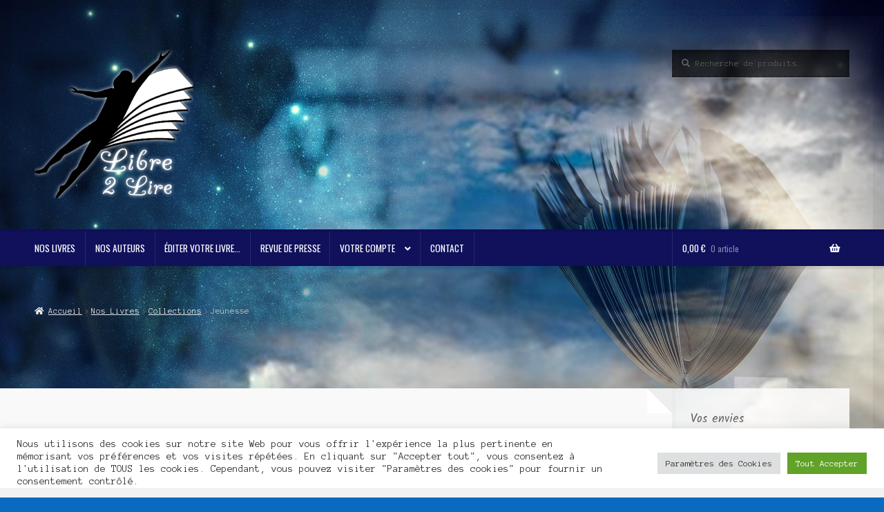

--- FILE ---
content_type: text/html; charset=UTF-8
request_url: https://libre2lire.fr/Auteurs/collections/jeunesse-collections/
body_size: 26134
content:
<!doctype html>
<html lang="fr-FR" xmlns:fb="https://www.facebook.com/2008/fbml" xmlns:addthis="https://www.addthis.com/help/api-spec" >
<head>
<meta charset="UTF-8">
<meta name="viewport" content="width=device-width, initial-scale=1">
<link rel="profile" href="http://gmpg.org/xfn/11">
<link rel="pingback" href="">

<meta name='robots' content='index, follow, max-image-preview:large, max-snippet:-1, max-video-preview:-1' />
<!-- This site has installed PayPal for WooCommerce v1.5.7 - https://www.angelleye.com/product/woocommerce-paypal-plugin/ -->

	<!-- This site is optimized with the Yoast SEO plugin v26.7 - https://yoast.com/wordpress/plugins/seo/ -->
	<title>Jeunesse Archives - Libre 2 Lire</title>
	<link rel="canonical" href="https://libre2lire.fr/Auteurs/collections/jeunesse-collections/" />
	<link rel="next" href="https://libre2lire.fr/Auteurs/collections/jeunesse-collections/page/2/" />
	<meta property="og:locale" content="fr_FR" />
	<meta property="og:type" content="article" />
	<meta property="og:title" content="Jeunesse Archives - Libre 2 Lire" />
	<meta property="og:description" content="Des livres pour les enfants, à partager avec leurs parents et grand-parents&#8230;" />
	<meta property="og:url" content="https://libre2lire.fr/Auteurs/collections/jeunesse-collections/" />
	<meta property="og:site_name" content="Libre 2 Lire" />
	<meta name="twitter:card" content="summary_large_image" />
	<script type="application/ld+json" class="yoast-schema-graph">{"@context":"https://schema.org","@graph":[{"@type":"CollectionPage","@id":"https://libre2lire.fr/Auteurs/collections/jeunesse-collections/","url":"https://libre2lire.fr/Auteurs/collections/jeunesse-collections/","name":"Jeunesse Archives - Libre 2 Lire","isPartOf":{"@id":"https://libre2lire.fr/#website"},"primaryImageOfPage":{"@id":"https://libre2lire.fr/Auteurs/collections/jeunesse-collections/#primaryimage"},"image":{"@id":"https://libre2lire.fr/Auteurs/collections/jeunesse-collections/#primaryimage"},"thumbnailUrl":"https://libre2lire.fr/wp-content/uploads/2022/10/Couv-MagEau-1e-LR.jpg","breadcrumb":{"@id":"https://libre2lire.fr/Auteurs/collections/jeunesse-collections/#breadcrumb"},"inLanguage":"fr-FR"},{"@type":"ImageObject","inLanguage":"fr-FR","@id":"https://libre2lire.fr/Auteurs/collections/jeunesse-collections/#primaryimage","url":"https://libre2lire.fr/wp-content/uploads/2022/10/Couv-MagEau-1e-LR.jpg","contentUrl":"https://libre2lire.fr/wp-content/uploads/2022/10/Couv-MagEau-1e-LR.jpg","width":722,"height":1024},{"@type":"BreadcrumbList","@id":"https://libre2lire.fr/Auteurs/collections/jeunesse-collections/#breadcrumb","itemListElement":[{"@type":"ListItem","position":1,"name":"Accueil","item":"https://libre2lire.fr/"},{"@type":"ListItem","position":2,"name":"Collections","item":"https://libre2lire.fr/Auteurs/collections/"},{"@type":"ListItem","position":3,"name":"Jeunesse"}]},{"@type":"WebSite","@id":"https://libre2lire.fr/#website","url":"https://libre2lire.fr/","name":"Libre 2 Lire","description":"Rêver, Exister, Imaginer...","publisher":{"@id":"https://libre2lire.fr/#organization"},"potentialAction":[{"@type":"SearchAction","target":{"@type":"EntryPoint","urlTemplate":"https://libre2lire.fr/?s={search_term_string}"},"query-input":{"@type":"PropertyValueSpecification","valueRequired":true,"valueName":"search_term_string"}}],"inLanguage":"fr-FR"},{"@type":"Organization","@id":"https://libre2lire.fr/#organization","name":"Libre 2 Lire","url":"https://libre2lire.fr/","logo":{"@type":"ImageObject","inLanguage":"fr-FR","@id":"https://libre2lire.fr/#/schema/logo/image/","url":"https://libre2lire.fr/wp-content/uploads/2017/09/logo2.png","contentUrl":"https://libre2lire.fr/wp-content/uploads/2017/09/logo2.png","width":1200,"height":1123,"caption":"Libre 2 Lire"},"image":{"@id":"https://libre2lire.fr/#/schema/logo/image/"},"sameAs":["https://www.facebook.com/libre2lire/"]}]}</script>
	<!-- / Yoast SEO plugin. -->


<link rel='dns-prefetch' href='//www.googletagmanager.com' />
<link rel='dns-prefetch' href='//fonts.googleapis.com' />
<link rel='dns-prefetch' href='//use.fontawesome.com' />
		<!-- This site uses the Google Analytics by MonsterInsights plugin v9.11.1 - Using Analytics tracking - https://www.monsterinsights.com/ -->
							<script src="//www.googletagmanager.com/gtag/js?id=G-NXCWNR27QX"  data-cfasync="false" data-wpfc-render="false" async></script>
			<script data-cfasync="false" data-wpfc-render="false">
				var mi_version = '9.11.1';
				var mi_track_user = true;
				var mi_no_track_reason = '';
								var MonsterInsightsDefaultLocations = {"page_location":"https:\/\/libre2lire.fr\/Auteurs\/collections\/jeunesse-collections\/"};
								if ( typeof MonsterInsightsPrivacyGuardFilter === 'function' ) {
					var MonsterInsightsLocations = (typeof MonsterInsightsExcludeQuery === 'object') ? MonsterInsightsPrivacyGuardFilter( MonsterInsightsExcludeQuery ) : MonsterInsightsPrivacyGuardFilter( MonsterInsightsDefaultLocations );
				} else {
					var MonsterInsightsLocations = (typeof MonsterInsightsExcludeQuery === 'object') ? MonsterInsightsExcludeQuery : MonsterInsightsDefaultLocations;
				}

								var disableStrs = [
										'ga-disable-G-NXCWNR27QX',
									];

				/* Function to detect opted out users */
				function __gtagTrackerIsOptedOut() {
					for (var index = 0; index < disableStrs.length; index++) {
						if (document.cookie.indexOf(disableStrs[index] + '=true') > -1) {
							return true;
						}
					}

					return false;
				}

				/* Disable tracking if the opt-out cookie exists. */
				if (__gtagTrackerIsOptedOut()) {
					for (var index = 0; index < disableStrs.length; index++) {
						window[disableStrs[index]] = true;
					}
				}

				/* Opt-out function */
				function __gtagTrackerOptout() {
					for (var index = 0; index < disableStrs.length; index++) {
						document.cookie = disableStrs[index] + '=true; expires=Thu, 31 Dec 2099 23:59:59 UTC; path=/';
						window[disableStrs[index]] = true;
					}
				}

				if ('undefined' === typeof gaOptout) {
					function gaOptout() {
						__gtagTrackerOptout();
					}
				}
								window.dataLayer = window.dataLayer || [];

				window.MonsterInsightsDualTracker = {
					helpers: {},
					trackers: {},
				};
				if (mi_track_user) {
					function __gtagDataLayer() {
						dataLayer.push(arguments);
					}

					function __gtagTracker(type, name, parameters) {
						if (!parameters) {
							parameters = {};
						}

						if (parameters.send_to) {
							__gtagDataLayer.apply(null, arguments);
							return;
						}

						if (type === 'event') {
														parameters.send_to = monsterinsights_frontend.v4_id;
							var hookName = name;
							if (typeof parameters['event_category'] !== 'undefined') {
								hookName = parameters['event_category'] + ':' + name;
							}

							if (typeof MonsterInsightsDualTracker.trackers[hookName] !== 'undefined') {
								MonsterInsightsDualTracker.trackers[hookName](parameters);
							} else {
								__gtagDataLayer('event', name, parameters);
							}
							
						} else {
							__gtagDataLayer.apply(null, arguments);
						}
					}

					__gtagTracker('js', new Date());
					__gtagTracker('set', {
						'developer_id.dZGIzZG': true,
											});
					if ( MonsterInsightsLocations.page_location ) {
						__gtagTracker('set', MonsterInsightsLocations);
					}
										__gtagTracker('config', 'G-NXCWNR27QX', {"forceSSL":"true"} );
										window.gtag = __gtagTracker;										(function () {
						/* https://developers.google.com/analytics/devguides/collection/analyticsjs/ */
						/* ga and __gaTracker compatibility shim. */
						var noopfn = function () {
							return null;
						};
						var newtracker = function () {
							return new Tracker();
						};
						var Tracker = function () {
							return null;
						};
						var p = Tracker.prototype;
						p.get = noopfn;
						p.set = noopfn;
						p.send = function () {
							var args = Array.prototype.slice.call(arguments);
							args.unshift('send');
							__gaTracker.apply(null, args);
						};
						var __gaTracker = function () {
							var len = arguments.length;
							if (len === 0) {
								return;
							}
							var f = arguments[len - 1];
							if (typeof f !== 'object' || f === null || typeof f.hitCallback !== 'function') {
								if ('send' === arguments[0]) {
									var hitConverted, hitObject = false, action;
									if ('event' === arguments[1]) {
										if ('undefined' !== typeof arguments[3]) {
											hitObject = {
												'eventAction': arguments[3],
												'eventCategory': arguments[2],
												'eventLabel': arguments[4],
												'value': arguments[5] ? arguments[5] : 1,
											}
										}
									}
									if ('pageview' === arguments[1]) {
										if ('undefined' !== typeof arguments[2]) {
											hitObject = {
												'eventAction': 'page_view',
												'page_path': arguments[2],
											}
										}
									}
									if (typeof arguments[2] === 'object') {
										hitObject = arguments[2];
									}
									if (typeof arguments[5] === 'object') {
										Object.assign(hitObject, arguments[5]);
									}
									if ('undefined' !== typeof arguments[1].hitType) {
										hitObject = arguments[1];
										if ('pageview' === hitObject.hitType) {
											hitObject.eventAction = 'page_view';
										}
									}
									if (hitObject) {
										action = 'timing' === arguments[1].hitType ? 'timing_complete' : hitObject.eventAction;
										hitConverted = mapArgs(hitObject);
										__gtagTracker('event', action, hitConverted);
									}
								}
								return;
							}

							function mapArgs(args) {
								var arg, hit = {};
								var gaMap = {
									'eventCategory': 'event_category',
									'eventAction': 'event_action',
									'eventLabel': 'event_label',
									'eventValue': 'event_value',
									'nonInteraction': 'non_interaction',
									'timingCategory': 'event_category',
									'timingVar': 'name',
									'timingValue': 'value',
									'timingLabel': 'event_label',
									'page': 'page_path',
									'location': 'page_location',
									'title': 'page_title',
									'referrer' : 'page_referrer',
								};
								for (arg in args) {
																		if (!(!args.hasOwnProperty(arg) || !gaMap.hasOwnProperty(arg))) {
										hit[gaMap[arg]] = args[arg];
									} else {
										hit[arg] = args[arg];
									}
								}
								return hit;
							}

							try {
								f.hitCallback();
							} catch (ex) {
							}
						};
						__gaTracker.create = newtracker;
						__gaTracker.getByName = newtracker;
						__gaTracker.getAll = function () {
							return [];
						};
						__gaTracker.remove = noopfn;
						__gaTracker.loaded = true;
						window['__gaTracker'] = __gaTracker;
					})();
									} else {
										console.log("");
					(function () {
						function __gtagTracker() {
							return null;
						}

						window['__gtagTracker'] = __gtagTracker;
						window['gtag'] = __gtagTracker;
					})();
									}
			</script>
							<!-- / Google Analytics by MonsterInsights -->
		<style type="text/css">
.hasCountdown{text-shadow:transparent 0 1px 1px;overflow:hidden;padding:5px}
.countdown_rtl{direction:rtl}
.countdown_holding span{background-color:#ccc}
.countdown_row{clear:both;width:100%;text-align:center}
.countdown_show1 .countdown_section{width:98%}
.countdown_show2 .countdown_section{width:48%}
.countdown_show3 .countdown_section{width:32.5%}
.countdown_show4 .countdown_section{width:24.5%}
.countdown_show5 .countdown_section{width:19.5%}
.countdown_show6 .countdown_section{width:16.25%}
.countdown_show7 .countdown_section{width:14%}
.countdown_section{display:block;float:left;font-size:75%;text-align:center;margin:3px 0}
.countdown_amount{font-size:200%}
.countdown_descr{display:block;width:100%}
a.countdown_infolink{display:block;border-radius:10px;width:14px;height:13px;float:right;font-size:9px;line-height:13px;font-weight:700;text-align:center;position:relative;top:-15px;border:1px solid}
#countdown-preview{padding:10px}
</style>
<style id='wp-img-auto-sizes-contain-inline-css'>
img:is([sizes=auto i],[sizes^="auto," i]){contain-intrinsic-size:3000px 1500px}
/*# sourceURL=wp-img-auto-sizes-contain-inline-css */
</style>
<style id='wp-emoji-styles-inline-css'>

	img.wp-smiley, img.emoji {
		display: inline !important;
		border: none !important;
		box-shadow: none !important;
		height: 1em !important;
		width: 1em !important;
		margin: 0 0.07em !important;
		vertical-align: -0.1em !important;
		background: none !important;
		padding: 0 !important;
	}
/*# sourceURL=wp-emoji-styles-inline-css */
</style>
<link rel='stylesheet' id='wp-block-library-css' href='https://libre2lire.fr/wp-includes/css/dist/block-library/style.min.css?ver=6.9' media='all' />
<style id='wp-block-library-theme-inline-css'>
.wp-block-audio :where(figcaption){color:#555;font-size:13px;text-align:center}.is-dark-theme .wp-block-audio :where(figcaption){color:#ffffffa6}.wp-block-audio{margin:0 0 1em}.wp-block-code{border:1px solid #ccc;border-radius:4px;font-family:Menlo,Consolas,monaco,monospace;padding:.8em 1em}.wp-block-embed :where(figcaption){color:#555;font-size:13px;text-align:center}.is-dark-theme .wp-block-embed :where(figcaption){color:#ffffffa6}.wp-block-embed{margin:0 0 1em}.blocks-gallery-caption{color:#555;font-size:13px;text-align:center}.is-dark-theme .blocks-gallery-caption{color:#ffffffa6}:root :where(.wp-block-image figcaption){color:#555;font-size:13px;text-align:center}.is-dark-theme :root :where(.wp-block-image figcaption){color:#ffffffa6}.wp-block-image{margin:0 0 1em}.wp-block-pullquote{border-bottom:4px solid;border-top:4px solid;color:currentColor;margin-bottom:1.75em}.wp-block-pullquote :where(cite),.wp-block-pullquote :where(footer),.wp-block-pullquote__citation{color:currentColor;font-size:.8125em;font-style:normal;text-transform:uppercase}.wp-block-quote{border-left:.25em solid;margin:0 0 1.75em;padding-left:1em}.wp-block-quote cite,.wp-block-quote footer{color:currentColor;font-size:.8125em;font-style:normal;position:relative}.wp-block-quote:where(.has-text-align-right){border-left:none;border-right:.25em solid;padding-left:0;padding-right:1em}.wp-block-quote:where(.has-text-align-center){border:none;padding-left:0}.wp-block-quote.is-large,.wp-block-quote.is-style-large,.wp-block-quote:where(.is-style-plain){border:none}.wp-block-search .wp-block-search__label{font-weight:700}.wp-block-search__button{border:1px solid #ccc;padding:.375em .625em}:where(.wp-block-group.has-background){padding:1.25em 2.375em}.wp-block-separator.has-css-opacity{opacity:.4}.wp-block-separator{border:none;border-bottom:2px solid;margin-left:auto;margin-right:auto}.wp-block-separator.has-alpha-channel-opacity{opacity:1}.wp-block-separator:not(.is-style-wide):not(.is-style-dots){width:100px}.wp-block-separator.has-background:not(.is-style-dots){border-bottom:none;height:1px}.wp-block-separator.has-background:not(.is-style-wide):not(.is-style-dots){height:2px}.wp-block-table{margin:0 0 1em}.wp-block-table td,.wp-block-table th{word-break:normal}.wp-block-table :where(figcaption){color:#555;font-size:13px;text-align:center}.is-dark-theme .wp-block-table :where(figcaption){color:#ffffffa6}.wp-block-video :where(figcaption){color:#555;font-size:13px;text-align:center}.is-dark-theme .wp-block-video :where(figcaption){color:#ffffffa6}.wp-block-video{margin:0 0 1em}:root :where(.wp-block-template-part.has-background){margin-bottom:0;margin-top:0;padding:1.25em 2.375em}
/*# sourceURL=/wp-includes/css/dist/block-library/theme.min.css */
</style>
<style id='classic-theme-styles-inline-css'>
/*! This file is auto-generated */
.wp-block-button__link{color:#fff;background-color:#32373c;border-radius:9999px;box-shadow:none;text-decoration:none;padding:calc(.667em + 2px) calc(1.333em + 2px);font-size:1.125em}.wp-block-file__button{background:#32373c;color:#fff;text-decoration:none}
/*# sourceURL=/wp-includes/css/classic-themes.min.css */
</style>
<style id='eventpost-timeline-style-inline-css'>
.event_timeline{overflow-x:hidden;padding:22px 0 0;position:relative}.event_timeline:before{background-color:#000;content:"";height:2px;position:absolute;top:22px;width:100%}.event_timeline .track{align-items:flex-start;display:flex;flex-flow:nowrap;position:relative;transition:all 1s;white-space:nowrap;z-index:0}.event_timeline .event_item{display:inline-block;padding:2.5rem 1rem 1rem;position:relative;text-align:center;white-space:normal}.event_timeline .event_item.event_past{opacity:1}.event_timeline .event_item .anchor{background-color:#000;border-radius:50%;content:"";display:block;height:28px;left:calc(50% - 8px);position:absolute;top:-30px;width:28px}.event_timeline .event_item .anchor:before{background-color:inherit;content:"";display:block;height:2.3rem;left:50%;position:absolute;top:28px;width:1px}.event_timeline .event_item .event_date{font-weight:700}.event_timeline .event_item h5{line-height:1;margin:0;padding:0}.event_timeline .next,.event_timeline .previous{background-color:#000;border-radius:50%;content:"";cursor:pointer;display:block;height:40px;position:absolute;top:1.5px;width:40px;z-index:1}.event_timeline .next:after,.event_timeline .previous:after{border-bottom:3px solid #fff;border-left:3px solid #fff;content:"";font-size:0;height:10px;position:absolute;top:14.8333333333px;transition:left .3s;width:10px;z-index:3}.event_timeline .next{right:0}.event_timeline .next:after{left:11.5px;transform:rotate(-135deg)}.event_timeline .next:focus:after,.event_timeline .next:hover:after{left:14.5px}.event_timeline .previous{display:none;left:0}.event_timeline .previous:after{left:15px;transform:rotate(45deg)}.event_timeline .previous:focus:after,.event_timeline .previous:hover:after{left:12px}

/*# sourceURL=https://libre2lire.fr/wp-content/plugins/event-post/build/timeline/event-timeline.css */
</style>
<link rel='stylesheet' id='event-post-map-css' href='https://libre2lire.fr/wp-content/plugins/event-post/build/map/event-map.css?ver=6.9' media='all' />
<link rel='stylesheet' id='storefront-gutenberg-blocks-css' href='https://libre2lire.fr/wp-content/themes/storefront/assets/css/base/gutenberg-blocks.css?ver=4.6.2' media='all' />
<style id='storefront-gutenberg-blocks-inline-css'>

				.wp-block-button__link:not(.has-text-color) {
					color: #ffffff;
				}

				.wp-block-button__link:not(.has-text-color):hover,
				.wp-block-button__link:not(.has-text-color):focus,
				.wp-block-button__link:not(.has-text-color):active {
					color: #ffffff;
				}

				.wp-block-button__link:not(.has-background) {
					background-color: #0e7784;
				}

				.wp-block-button__link:not(.has-background):hover,
				.wp-block-button__link:not(.has-background):focus,
				.wp-block-button__link:not(.has-background):active {
					border-color: #005e6b;
					background-color: #005e6b;
				}

				.wc-block-grid__products .wc-block-grid__product .wp-block-button__link {
					background-color: #0e7784;
					border-color: #0e7784;
					color: #ffffff;
				}

				.wp-block-quote footer,
				.wp-block-quote cite,
				.wp-block-quote__citation {
					color: #615d59;
				}

				.wp-block-pullquote cite,
				.wp-block-pullquote footer,
				.wp-block-pullquote__citation {
					color: #615d59;
				}

				.wp-block-image figcaption {
					color: #615d59;
				}

				.wp-block-separator.is-style-dots::before {
					color: #2b2b2b;
				}

				.wp-block-file a.wp-block-file__button {
					color: #ffffff;
					background-color: #0e7784;
					border-color: #0e7784;
				}

				.wp-block-file a.wp-block-file__button:hover,
				.wp-block-file a.wp-block-file__button:focus,
				.wp-block-file a.wp-block-file__button:active {
					color: #ffffff;
					background-color: #005e6b;
				}

				.wp-block-code,
				.wp-block-preformatted pre {
					color: #615d59;
				}

				.wp-block-table:not( .has-background ):not( .is-style-stripes ) tbody tr:nth-child(2n) td {
					background-color: #0768bd;
				}

				.wp-block-cover .wp-block-cover__inner-container h1:not(.has-text-color),
				.wp-block-cover .wp-block-cover__inner-container h2:not(.has-text-color),
				.wp-block-cover .wp-block-cover__inner-container h3:not(.has-text-color),
				.wp-block-cover .wp-block-cover__inner-container h4:not(.has-text-color),
				.wp-block-cover .wp-block-cover__inner-container h5:not(.has-text-color),
				.wp-block-cover .wp-block-cover__inner-container h6:not(.has-text-color) {
					color: #000000;
				}

				div.wc-block-components-price-slider__range-input-progress,
				.rtl .wc-block-components-price-slider__range-input-progress {
					--range-color: #0e7784;
				}

				/* Target only IE11 */
				@media all and (-ms-high-contrast: none), (-ms-high-contrast: active) {
					.wc-block-components-price-slider__range-input-progress {
						background: #0e7784;
					}
				}

				.wc-block-components-button:not(.is-link) {
					background-color: #b64902;
					color: #ffffff;
				}

				.wc-block-components-button:not(.is-link):hover,
				.wc-block-components-button:not(.is-link):focus,
				.wc-block-components-button:not(.is-link):active {
					background-color: #9d3000;
					color: #ffffff;
				}

				.wc-block-components-button:not(.is-link):disabled {
					background-color: #b64902;
					color: #ffffff;
				}

				.wc-block-cart__submit-container {
					background-color: #096abf;
				}

				.wc-block-cart__submit-container::before {
					color: rgba(79,176,255,0.5);
				}

				.wc-block-components-order-summary-item__quantity {
					background-color: #096abf;
					border-color: #615d59;
					box-shadow: 0 0 0 2px #096abf;
					color: #615d59;
				}
			
/*# sourceURL=storefront-gutenberg-blocks-inline-css */
</style>
<style id='global-styles-inline-css'>
:root{--wp--preset--aspect-ratio--square: 1;--wp--preset--aspect-ratio--4-3: 4/3;--wp--preset--aspect-ratio--3-4: 3/4;--wp--preset--aspect-ratio--3-2: 3/2;--wp--preset--aspect-ratio--2-3: 2/3;--wp--preset--aspect-ratio--16-9: 16/9;--wp--preset--aspect-ratio--9-16: 9/16;--wp--preset--color--black: #000000;--wp--preset--color--cyan-bluish-gray: #abb8c3;--wp--preset--color--white: #ffffff;--wp--preset--color--pale-pink: #f78da7;--wp--preset--color--vivid-red: #cf2e2e;--wp--preset--color--luminous-vivid-orange: #ff6900;--wp--preset--color--luminous-vivid-amber: #fcb900;--wp--preset--color--light-green-cyan: #7bdcb5;--wp--preset--color--vivid-green-cyan: #00d084;--wp--preset--color--pale-cyan-blue: #8ed1fc;--wp--preset--color--vivid-cyan-blue: #0693e3;--wp--preset--color--vivid-purple: #9b51e0;--wp--preset--gradient--vivid-cyan-blue-to-vivid-purple: linear-gradient(135deg,rgb(6,147,227) 0%,rgb(155,81,224) 100%);--wp--preset--gradient--light-green-cyan-to-vivid-green-cyan: linear-gradient(135deg,rgb(122,220,180) 0%,rgb(0,208,130) 100%);--wp--preset--gradient--luminous-vivid-amber-to-luminous-vivid-orange: linear-gradient(135deg,rgb(252,185,0) 0%,rgb(255,105,0) 100%);--wp--preset--gradient--luminous-vivid-orange-to-vivid-red: linear-gradient(135deg,rgb(255,105,0) 0%,rgb(207,46,46) 100%);--wp--preset--gradient--very-light-gray-to-cyan-bluish-gray: linear-gradient(135deg,rgb(238,238,238) 0%,rgb(169,184,195) 100%);--wp--preset--gradient--cool-to-warm-spectrum: linear-gradient(135deg,rgb(74,234,220) 0%,rgb(151,120,209) 20%,rgb(207,42,186) 40%,rgb(238,44,130) 60%,rgb(251,105,98) 80%,rgb(254,248,76) 100%);--wp--preset--gradient--blush-light-purple: linear-gradient(135deg,rgb(255,206,236) 0%,rgb(152,150,240) 100%);--wp--preset--gradient--blush-bordeaux: linear-gradient(135deg,rgb(254,205,165) 0%,rgb(254,45,45) 50%,rgb(107,0,62) 100%);--wp--preset--gradient--luminous-dusk: linear-gradient(135deg,rgb(255,203,112) 0%,rgb(199,81,192) 50%,rgb(65,88,208) 100%);--wp--preset--gradient--pale-ocean: linear-gradient(135deg,rgb(255,245,203) 0%,rgb(182,227,212) 50%,rgb(51,167,181) 100%);--wp--preset--gradient--electric-grass: linear-gradient(135deg,rgb(202,248,128) 0%,rgb(113,206,126) 100%);--wp--preset--gradient--midnight: linear-gradient(135deg,rgb(2,3,129) 0%,rgb(40,116,252) 100%);--wp--preset--font-size--small: 14px;--wp--preset--font-size--medium: 23px;--wp--preset--font-size--large: 26px;--wp--preset--font-size--x-large: 42px;--wp--preset--font-size--normal: 16px;--wp--preset--font-size--huge: 37px;--wp--preset--spacing--20: 0.44rem;--wp--preset--spacing--30: 0.67rem;--wp--preset--spacing--40: 1rem;--wp--preset--spacing--50: 1.5rem;--wp--preset--spacing--60: 2.25rem;--wp--preset--spacing--70: 3.38rem;--wp--preset--spacing--80: 5.06rem;--wp--preset--shadow--natural: 6px 6px 9px rgba(0, 0, 0, 0.2);--wp--preset--shadow--deep: 12px 12px 50px rgba(0, 0, 0, 0.4);--wp--preset--shadow--sharp: 6px 6px 0px rgba(0, 0, 0, 0.2);--wp--preset--shadow--outlined: 6px 6px 0px -3px rgb(255, 255, 255), 6px 6px rgb(0, 0, 0);--wp--preset--shadow--crisp: 6px 6px 0px rgb(0, 0, 0);}:root :where(.is-layout-flow) > :first-child{margin-block-start: 0;}:root :where(.is-layout-flow) > :last-child{margin-block-end: 0;}:root :where(.is-layout-flow) > *{margin-block-start: 24px;margin-block-end: 0;}:root :where(.is-layout-constrained) > :first-child{margin-block-start: 0;}:root :where(.is-layout-constrained) > :last-child{margin-block-end: 0;}:root :where(.is-layout-constrained) > *{margin-block-start: 24px;margin-block-end: 0;}:root :where(.is-layout-flex){gap: 24px;}:root :where(.is-layout-grid){gap: 24px;}body .is-layout-flex{display: flex;}.is-layout-flex{flex-wrap: wrap;align-items: center;}.is-layout-flex > :is(*, div){margin: 0;}body .is-layout-grid{display: grid;}.is-layout-grid > :is(*, div){margin: 0;}.has-black-color{color: var(--wp--preset--color--black) !important;}.has-cyan-bluish-gray-color{color: var(--wp--preset--color--cyan-bluish-gray) !important;}.has-white-color{color: var(--wp--preset--color--white) !important;}.has-pale-pink-color{color: var(--wp--preset--color--pale-pink) !important;}.has-vivid-red-color{color: var(--wp--preset--color--vivid-red) !important;}.has-luminous-vivid-orange-color{color: var(--wp--preset--color--luminous-vivid-orange) !important;}.has-luminous-vivid-amber-color{color: var(--wp--preset--color--luminous-vivid-amber) !important;}.has-light-green-cyan-color{color: var(--wp--preset--color--light-green-cyan) !important;}.has-vivid-green-cyan-color{color: var(--wp--preset--color--vivid-green-cyan) !important;}.has-pale-cyan-blue-color{color: var(--wp--preset--color--pale-cyan-blue) !important;}.has-vivid-cyan-blue-color{color: var(--wp--preset--color--vivid-cyan-blue) !important;}.has-vivid-purple-color{color: var(--wp--preset--color--vivid-purple) !important;}.has-black-background-color{background-color: var(--wp--preset--color--black) !important;}.has-cyan-bluish-gray-background-color{background-color: var(--wp--preset--color--cyan-bluish-gray) !important;}.has-white-background-color{background-color: var(--wp--preset--color--white) !important;}.has-pale-pink-background-color{background-color: var(--wp--preset--color--pale-pink) !important;}.has-vivid-red-background-color{background-color: var(--wp--preset--color--vivid-red) !important;}.has-luminous-vivid-orange-background-color{background-color: var(--wp--preset--color--luminous-vivid-orange) !important;}.has-luminous-vivid-amber-background-color{background-color: var(--wp--preset--color--luminous-vivid-amber) !important;}.has-light-green-cyan-background-color{background-color: var(--wp--preset--color--light-green-cyan) !important;}.has-vivid-green-cyan-background-color{background-color: var(--wp--preset--color--vivid-green-cyan) !important;}.has-pale-cyan-blue-background-color{background-color: var(--wp--preset--color--pale-cyan-blue) !important;}.has-vivid-cyan-blue-background-color{background-color: var(--wp--preset--color--vivid-cyan-blue) !important;}.has-vivid-purple-background-color{background-color: var(--wp--preset--color--vivid-purple) !important;}.has-black-border-color{border-color: var(--wp--preset--color--black) !important;}.has-cyan-bluish-gray-border-color{border-color: var(--wp--preset--color--cyan-bluish-gray) !important;}.has-white-border-color{border-color: var(--wp--preset--color--white) !important;}.has-pale-pink-border-color{border-color: var(--wp--preset--color--pale-pink) !important;}.has-vivid-red-border-color{border-color: var(--wp--preset--color--vivid-red) !important;}.has-luminous-vivid-orange-border-color{border-color: var(--wp--preset--color--luminous-vivid-orange) !important;}.has-luminous-vivid-amber-border-color{border-color: var(--wp--preset--color--luminous-vivid-amber) !important;}.has-light-green-cyan-border-color{border-color: var(--wp--preset--color--light-green-cyan) !important;}.has-vivid-green-cyan-border-color{border-color: var(--wp--preset--color--vivid-green-cyan) !important;}.has-pale-cyan-blue-border-color{border-color: var(--wp--preset--color--pale-cyan-blue) !important;}.has-vivid-cyan-blue-border-color{border-color: var(--wp--preset--color--vivid-cyan-blue) !important;}.has-vivid-purple-border-color{border-color: var(--wp--preset--color--vivid-purple) !important;}.has-vivid-cyan-blue-to-vivid-purple-gradient-background{background: var(--wp--preset--gradient--vivid-cyan-blue-to-vivid-purple) !important;}.has-light-green-cyan-to-vivid-green-cyan-gradient-background{background: var(--wp--preset--gradient--light-green-cyan-to-vivid-green-cyan) !important;}.has-luminous-vivid-amber-to-luminous-vivid-orange-gradient-background{background: var(--wp--preset--gradient--luminous-vivid-amber-to-luminous-vivid-orange) !important;}.has-luminous-vivid-orange-to-vivid-red-gradient-background{background: var(--wp--preset--gradient--luminous-vivid-orange-to-vivid-red) !important;}.has-very-light-gray-to-cyan-bluish-gray-gradient-background{background: var(--wp--preset--gradient--very-light-gray-to-cyan-bluish-gray) !important;}.has-cool-to-warm-spectrum-gradient-background{background: var(--wp--preset--gradient--cool-to-warm-spectrum) !important;}.has-blush-light-purple-gradient-background{background: var(--wp--preset--gradient--blush-light-purple) !important;}.has-blush-bordeaux-gradient-background{background: var(--wp--preset--gradient--blush-bordeaux) !important;}.has-luminous-dusk-gradient-background{background: var(--wp--preset--gradient--luminous-dusk) !important;}.has-pale-ocean-gradient-background{background: var(--wp--preset--gradient--pale-ocean) !important;}.has-electric-grass-gradient-background{background: var(--wp--preset--gradient--electric-grass) !important;}.has-midnight-gradient-background{background: var(--wp--preset--gradient--midnight) !important;}.has-small-font-size{font-size: var(--wp--preset--font-size--small) !important;}.has-medium-font-size{font-size: var(--wp--preset--font-size--medium) !important;}.has-large-font-size{font-size: var(--wp--preset--font-size--large) !important;}.has-x-large-font-size{font-size: var(--wp--preset--font-size--x-large) !important;}
:root :where(.wp-block-pullquote){font-size: 1.5em;line-height: 1.6;}
/*# sourceURL=global-styles-inline-css */
</style>
<link rel='stylesheet' id='contact-form-7-css' href='https://libre2lire.fr/wp-content/plugins/contact-form-7/includes/css/styles.css?ver=6.1.4' media='all' />
<link rel='stylesheet' id='cookie-law-info-css' href='https://libre2lire.fr/wp-content/plugins/cookie-law-info/legacy/public/css/cookie-law-info-public.css?ver=3.3.9.1' media='all' />
<link rel='stylesheet' id='cookie-law-info-gdpr-css' href='https://libre2lire.fr/wp-content/plugins/cookie-law-info/legacy/public/css/cookie-law-info-gdpr.css?ver=3.3.9.1' media='all' />
<link rel='stylesheet' id='event-post-css' href='https://libre2lire.fr/wp-content/plugins/event-post/build/front/front.css?ver=1768802624' media='all' />
<link rel='stylesheet' id='dashicons-css' href='https://libre2lire.fr/wp-includes/css/dashicons.min.css?ver=6.9' media='all' />
<link rel='stylesheet' id='social-widget-css' href='https://libre2lire.fr/wp-content/plugins/social-media-widget/social_widget.css?ver=6.9' media='all' />
<style id='woocommerce-inline-inline-css'>
.woocommerce form .form-row .required { visibility: visible; }
/*# sourceURL=woocommerce-inline-inline-css */
</style>
<link rel='stylesheet' id='googlefonts-css' href='https://fonts.googleapis.com/css?family=Architects+Daughter:400|Great+Vibes:400|Arbutus+Slab:400|Inconsolata:400&subset=latin' media='all' />
<link rel='stylesheet' id='storefront-style-css' href='https://libre2lire.fr/wp-content/themes/storefront/style.css?ver=6.9' media='all' />
<style id='storefront-style-inline-css'>

			.main-navigation ul li a,
			.site-title a,
			ul.menu li a,
			.site-branding h1 a,
			button.menu-toggle,
			button.menu-toggle:hover,
			.handheld-navigation .dropdown-toggle {
				color: #ffffff;
			}

			button.menu-toggle,
			button.menu-toggle:hover {
				border-color: #ffffff;
			}

			.main-navigation ul li a:hover,
			.main-navigation ul li:hover > a,
			.site-title a:hover,
			.site-header ul.menu li.current-menu-item > a {
				color: #ffffff;
			}

			table:not( .has-background ) th {
				background-color: #0263b8;
			}

			table:not( .has-background ) tbody td {
				background-color: #0768bd;
			}

			table:not( .has-background ) tbody tr:nth-child(2n) td,
			fieldset,
			fieldset legend {
				background-color: #0566bb;
			}

			.site-header,
			.secondary-navigation ul ul,
			.main-navigation ul.menu > li.menu-item-has-children:after,
			.secondary-navigation ul.menu ul,
			.storefront-handheld-footer-bar,
			.storefront-handheld-footer-bar ul li > a,
			.storefront-handheld-footer-bar ul li.search .site-search,
			button.menu-toggle,
			button.menu-toggle:hover {
				background-color: #10105b;
			}

			p.site-description,
			.site-header,
			.storefront-handheld-footer-bar {
				color: #ffffff;
			}

			button.menu-toggle:after,
			button.menu-toggle:before,
			button.menu-toggle span:before {
				background-color: #ffffff;
			}

			h1, h2, h3, h4, h5, h6, .wc-block-grid__product-title {
				color: #2b2b2b;
			}

			.widget h1 {
				border-bottom-color: #2b2b2b;
			}

			body,
			.secondary-navigation a {
				color: #615d59;
			}

			.widget-area .widget a,
			.hentry .entry-header .posted-on a,
			.hentry .entry-header .post-author a,
			.hentry .entry-header .post-comments a,
			.hentry .entry-header .byline a {
				color: #66625e;
			}

			a {
				color: #0e7784;
			}

			a:focus,
			button:focus,
			.button.alt:focus,
			input:focus,
			textarea:focus,
			input[type="button"]:focus,
			input[type="reset"]:focus,
			input[type="submit"]:focus,
			input[type="email"]:focus,
			input[type="tel"]:focus,
			input[type="url"]:focus,
			input[type="password"]:focus,
			input[type="search"]:focus {
				outline-color: #0e7784;
			}

			button, input[type="button"], input[type="reset"], input[type="submit"], .button, .widget a.button {
				background-color: #0e7784;
				border-color: #0e7784;
				color: #ffffff;
			}

			button:hover, input[type="button"]:hover, input[type="reset"]:hover, input[type="submit"]:hover, .button:hover, .widget a.button:hover {
				background-color: #005e6b;
				border-color: #005e6b;
				color: #ffffff;
			}

			button.alt, input[type="button"].alt, input[type="reset"].alt, input[type="submit"].alt, .button.alt, .widget-area .widget a.button.alt {
				background-color: #b64902;
				border-color: #b64902;
				color: #ffffff;
			}

			button.alt:hover, input[type="button"].alt:hover, input[type="reset"].alt:hover, input[type="submit"].alt:hover, .button.alt:hover, .widget-area .widget a.button.alt:hover {
				background-color: #9d3000;
				border-color: #9d3000;
				color: #ffffff;
			}

			.pagination .page-numbers li .page-numbers.current {
				background-color: #0051a6;
				color: #57534f;
			}

			#comments .comment-list .comment-content .comment-text {
				background-color: #0263b8;
			}

			.site-footer {
				background-color: #2b2b2b;
				color: #ffffff;
			}

			.site-footer a:not(.button):not(.components-button) {
				color: #e4decd;
			}

			.site-footer .storefront-handheld-footer-bar a:not(.button):not(.components-button) {
				color: #ffffff;
			}

			.site-footer h1, .site-footer h2, .site-footer h3, .site-footer h4, .site-footer h5, .site-footer h6, .site-footer .widget .widget-title, .site-footer .widget .widgettitle {
				color: #ffffff;
			}

			.page-template-template-homepage.has-post-thumbnail .type-page.has-post-thumbnail .entry-title {
				color: #000000;
			}

			.page-template-template-homepage.has-post-thumbnail .type-page.has-post-thumbnail .entry-content {
				color: #000000;
			}

			@media screen and ( min-width: 768px ) {
				.secondary-navigation ul.menu a:hover {
					color: #ffffff;
				}

				.secondary-navigation ul.menu a {
					color: #ffffff;
				}

				.main-navigation ul.menu ul.sub-menu,
				.main-navigation ul.nav-menu ul.children {
					background-color: #01014c;
				}

				.site-header {
					border-bottom-color: #01014c;
				}
			}
/*# sourceURL=storefront-style-inline-css */
</style>
<link rel='stylesheet' id='storefront-icons-css' href='https://libre2lire.fr/wp-content/themes/storefront/assets/css/base/icons.css?ver=4.6.2' media='all' />
<link rel='stylesheet' id='storefront-fonts-css' href='https://fonts.googleapis.com/css?family=Source+Sans+Pro%3A400%2C300%2C300italic%2C400italic%2C600%2C700%2C900&#038;subset=latin%2Clatin-ext&#038;ver=4.6.2' media='all' />
<link rel='stylesheet' id='addthis_all_pages-css' href='https://libre2lire.fr/wp-content/plugins/addthis/frontend/build/addthis_wordpress_public.min.css?ver=6.9' media='all' />
<link rel='stylesheet' id='storefront-woocommerce-style-css' href='https://libre2lire.fr/wp-content/themes/storefront/assets/css/woocommerce/woocommerce.css?ver=4.6.2' media='all' />
<style id='storefront-woocommerce-style-inline-css'>
@font-face {
				font-family: star;
				src: url(https://libre2lire.fr/wp-content/plugins/woocommerce/assets/fonts/star.eot);
				src:
					url(https://libre2lire.fr/wp-content/plugins/woocommerce/assets/fonts/star.eot?#iefix) format("embedded-opentype"),
					url(https://libre2lire.fr/wp-content/plugins/woocommerce/assets/fonts/star.woff) format("woff"),
					url(https://libre2lire.fr/wp-content/plugins/woocommerce/assets/fonts/star.ttf) format("truetype"),
					url(https://libre2lire.fr/wp-content/plugins/woocommerce/assets/fonts/star.svg#star) format("svg");
				font-weight: 400;
				font-style: normal;
			}
			@font-face {
				font-family: WooCommerce;
				src: url(https://libre2lire.fr/wp-content/plugins/woocommerce/assets/fonts/WooCommerce.eot);
				src:
					url(https://libre2lire.fr/wp-content/plugins/woocommerce/assets/fonts/WooCommerce.eot?#iefix) format("embedded-opentype"),
					url(https://libre2lire.fr/wp-content/plugins/woocommerce/assets/fonts/WooCommerce.woff) format("woff"),
					url(https://libre2lire.fr/wp-content/plugins/woocommerce/assets/fonts/WooCommerce.ttf) format("truetype"),
					url(https://libre2lire.fr/wp-content/plugins/woocommerce/assets/fonts/WooCommerce.svg#WooCommerce) format("svg");
				font-weight: 400;
				font-style: normal;
			}

			a.cart-contents,
			.site-header-cart .widget_shopping_cart a {
				color: #ffffff;
			}

			a.cart-contents:hover,
			.site-header-cart .widget_shopping_cart a:hover,
			.site-header-cart:hover > li > a {
				color: #ffffff;
			}

			table.cart td.product-remove,
			table.cart td.actions {
				border-top-color: #096abf;
			}

			.storefront-handheld-footer-bar ul li.cart .count {
				background-color: #ffffff;
				color: #10105b;
				border-color: #10105b;
			}

			.woocommerce-tabs ul.tabs li.active a,
			ul.products li.product .price,
			.onsale,
			.wc-block-grid__product-onsale,
			.widget_search form:before,
			.widget_product_search form:before {
				color: #615d59;
			}

			.woocommerce-breadcrumb a,
			a.woocommerce-review-link,
			.product_meta a {
				color: #66625e;
			}

			.wc-block-grid__product-onsale,
			.onsale {
				border-color: #615d59;
			}

			.star-rating span:before,
			.quantity .plus, .quantity .minus,
			p.stars a:hover:after,
			p.stars a:after,
			.star-rating span:before,
			#payment .payment_methods li input[type=radio]:first-child:checked+label:before {
				color: #0e7784;
			}

			.widget_price_filter .ui-slider .ui-slider-range,
			.widget_price_filter .ui-slider .ui-slider-handle {
				background-color: #0e7784;
			}

			.order_details {
				background-color: #0263b8;
			}

			.order_details > li {
				border-bottom: 1px dotted #004ea3;
			}

			.order_details:before,
			.order_details:after {
				background: -webkit-linear-gradient(transparent 0,transparent 0),-webkit-linear-gradient(135deg,#0263b8 33.33%,transparent 33.33%),-webkit-linear-gradient(45deg,#0263b8 33.33%,transparent 33.33%)
			}

			#order_review {
				background-color: #096abf;
			}

			#payment .payment_methods > li .payment_box,
			#payment .place-order {
				background-color: #0465ba;
			}

			#payment .payment_methods > li:not(.woocommerce-notice) {
				background-color: #0060b5;
			}

			#payment .payment_methods > li:not(.woocommerce-notice):hover {
				background-color: #005bb0;
			}

			.woocommerce-pagination .page-numbers li .page-numbers.current {
				background-color: #0051a6;
				color: #57534f;
			}

			.wc-block-grid__product-onsale,
			.onsale,
			.woocommerce-pagination .page-numbers li .page-numbers:not(.current) {
				color: #615d59;
			}

			p.stars a:before,
			p.stars a:hover~a:before,
			p.stars.selected a.active~a:before {
				color: #615d59;
			}

			p.stars.selected a.active:before,
			p.stars:hover a:before,
			p.stars.selected a:not(.active):before,
			p.stars.selected a.active:before {
				color: #0e7784;
			}

			.single-product div.product .woocommerce-product-gallery .woocommerce-product-gallery__trigger {
				background-color: #0e7784;
				color: #ffffff;
			}

			.single-product div.product .woocommerce-product-gallery .woocommerce-product-gallery__trigger:hover {
				background-color: #005e6b;
				border-color: #005e6b;
				color: #ffffff;
			}

			.button.added_to_cart:focus,
			.button.wc-forward:focus {
				outline-color: #0e7784;
			}

			.added_to_cart,
			.site-header-cart .widget_shopping_cart a.button,
			.wc-block-grid__products .wc-block-grid__product .wp-block-button__link {
				background-color: #0e7784;
				border-color: #0e7784;
				color: #ffffff;
			}

			.added_to_cart:hover,
			.site-header-cart .widget_shopping_cart a.button:hover,
			.wc-block-grid__products .wc-block-grid__product .wp-block-button__link:hover {
				background-color: #005e6b;
				border-color: #005e6b;
				color: #ffffff;
			}

			.added_to_cart.alt, .added_to_cart, .widget a.button.checkout {
				background-color: #b64902;
				border-color: #b64902;
				color: #ffffff;
			}

			.added_to_cart.alt:hover, .added_to_cart:hover, .widget a.button.checkout:hover {
				background-color: #9d3000;
				border-color: #9d3000;
				color: #ffffff;
			}

			.button.loading {
				color: #0e7784;
			}

			.button.loading:hover {
				background-color: #0e7784;
			}

			.button.loading:after {
				color: #ffffff;
			}

			@media screen and ( min-width: 768px ) {
				.site-header-cart .widget_shopping_cart,
				.site-header .product_list_widget li .quantity {
					color: #ffffff;
				}

				.site-header-cart .widget_shopping_cart .buttons,
				.site-header-cart .widget_shopping_cart .total {
					background-color: #060651;
				}

				.site-header-cart .widget_shopping_cart {
					background-color: #01014c;
				}
			}
				.storefront-product-pagination a {
					color: #615d59;
					background-color: #096abf;
				}
				.storefront-sticky-add-to-cart {
					color: #615d59;
					background-color: #096abf;
				}

				.storefront-sticky-add-to-cart a:not(.button) {
					color: #ffffff;
				}
/*# sourceURL=storefront-woocommerce-style-inline-css */
</style>
<link rel='stylesheet' id='storefront-child-style-css' href='https://libre2lire.fr/wp-content/themes/deli/style.css?ver=2.0.15' media='all' />
<style id='storefront-child-style-inline-css'>

			.main-navigation ul li:hover > a,
			a.cart-contents:hover,
			.site-header-cart .widget_shopping_cart a:hover,
			.site-header-cart:hover > li > a {
				color: #cdcdcd;
			}

			.woocommerce-breadcrumb a:hover {
				color: #ffffff;
			}

			.single-product div.product .summary .price {
				color: #0e7784;
			}

			.header-widget-region {
				color: #ffffff;
			}

			.header-widget-region a:not(.button) {
				color: #e4decd;
			}

			.single-product div.product .summary .price {
				color: #ffffff;
				background-color: #0e7784;
			}

			.header-widget-region h1, .header-widget-region h2, .header-widget-region h3, .header-widget-region h4, .header-widget-region h5, .header-widget-region h6 {
				color: #ffffff;
			}

			.main-navigation ul li.smm-active li ul.products li.product h3,
			.main-navigation ul li.smm-active li ul.products li.product .price {
				color: #ffffff;
			}

			.order_details {
				background-color: #ffffff;
			}

			.order_details > li {
				border-bottom: 1px dotted #ffffff;
			}

			.order_details:before,
			.order_details:after {
				background: -webkit-linear-gradient(transparent 0,transparent 0),-webkit-linear-gradient(135deg,#ffffff 33.33%,transparent 33.33%),-webkit-linear-gradient(45deg,#ffffff 33.33%,transparent 33.33%)
			}

			@media screen and (min-width: 768px) {
				.deli-primary-navigation {
					background:#10105b;
				}

				.smm-mega-menu {
					background:#0b0b56;
				}
			}
/*# sourceURL=storefront-child-style-inline-css */
</style>
<link rel='stylesheet' id='copse-css' href='//fonts.googleapis.com/css?family=Copse&#038;ver=6.9' media='all' />
<link rel='stylesheet' id='anonymous-pro-css' href='//fonts.googleapis.com/css?family=Anonymous+Pro%3A400%2C400italic%2C700&#038;ver=6.9' media='all' />
<link rel='stylesheet' id='kalam-css' href='//fonts.googleapis.com/css?family=Kalam%3A400%2C700&#038;ver=6.9' media='all' />
<link rel='stylesheet' id='oswald-css' href='//fonts.googleapis.com/css?family=Oswald&#038;ver=6.9' media='all' />
<link rel='stylesheet' id='storefront-woocommerce-brands-style-css' href='https://libre2lire.fr/wp-content/themes/storefront/assets/css/woocommerce/extensions/brands.css?ver=4.6.2' media='all' />
<link rel='stylesheet' id='font-awesome-5-brands-css' href='//use.fontawesome.com/releases/v5.0.13/css/brands.css?ver=6.9' media='all' />
<link rel='stylesheet' id='sps-styles-css' href='https://libre2lire.fr/wp-content/plugins/storefront-product-sharing/assets/css/style.css?ver=6.9' media='all' />
<link rel='stylesheet' id='cart-tab-styles-storefront-css' href='https://libre2lire.fr/wp-content/plugins/woocommerce-cart-tab/includes/../assets/css/style-storefront.css?ver=1.1.1' media='all' />
<style id='cart-tab-styles-storefront-inline-css'>

			.woocommerce-cart-tab-container {
				background-color: #1a1a65;
			}

			.woocommerce-cart-tab,
			.woocommerce-cart-tab-container .widget_shopping_cart .widgettitle,
			.woocommerce-cart-tab-container .widget_shopping_cart .buttons {
				background-color: #24246f;
			}

			.woocommerce-cart-tab,
			.woocommerce-cart-tab:hover {
				color: #1a1a65;
			}

			.woocommerce-cart-tab-container .widget_shopping_cart {
				color: #ffffff;
			}

			.woocommerce-cart-tab-container .widget_shopping_cart a:not(.button),
			.woocommerce-cart-tab-container .widget_shopping_cart .widgettitle {
				color: #ffffff;
			}

			.woocommerce-cart-tab__contents {
				background-color: #b64902;
				color: #ffffff;
			}

			.woocommerce-cart-tab__icon-bag {
				fill: #ffffff;
			}
/*# sourceURL=cart-tab-styles-storefront-inline-css */
</style>
<script id="woocommerce-google-analytics-integration-gtag-js-after">
/* Google Analytics for WooCommerce (gtag.js) */
					window.dataLayer = window.dataLayer || [];
					function gtag(){dataLayer.push(arguments);}
					// Set up default consent state.
					for ( const mode of [{"analytics_storage":"denied","ad_storage":"denied","ad_user_data":"denied","ad_personalization":"denied","region":["AT","BE","BG","HR","CY","CZ","DK","EE","FI","FR","DE","GR","HU","IS","IE","IT","LV","LI","LT","LU","MT","NL","NO","PL","PT","RO","SK","SI","ES","SE","GB","CH"]}] || [] ) {
						gtag( "consent", "default", { "wait_for_update": 500, ...mode } );
					}
					gtag("js", new Date());
					gtag("set", "developer_id.dOGY3NW", true);
					gtag("config", "G-Z7YVB82S4C", {"track_404":true,"allow_google_signals":true,"logged_in":false,"linker":{"domains":[],"allow_incoming":true},"custom_map":{"dimension1":"logged_in"}});
//# sourceURL=woocommerce-google-analytics-integration-gtag-js-after
</script>
<script src="https://libre2lire.fr/wp-content/plugins/google-analytics-for-wordpress/assets/js/frontend-gtag.min.js?ver=9.11.1" id="monsterinsights-frontend-script-js" async data-wp-strategy="async"></script>
<script data-cfasync="false" data-wpfc-render="false" id='monsterinsights-frontend-script-js-extra'>var monsterinsights_frontend = {"js_events_tracking":"true","download_extensions":"doc,pdf,ppt,zip,xls,docx,pptx,xlsx","inbound_paths":"[]","home_url":"https:\/\/libre2lire.fr","hash_tracking":"false","v4_id":"G-NXCWNR27QX"};</script>
<script src="https://libre2lire.fr/wp-includes/js/jquery/jquery.min.js?ver=3.7.1" id="jquery-core-js"></script>
<script src="https://libre2lire.fr/wp-includes/js/jquery/jquery-migrate.min.js?ver=3.4.1" id="jquery-migrate-js"></script>
<script id="cookie-law-info-js-extra">
var Cli_Data = {"nn_cookie_ids":[],"cookielist":[],"non_necessary_cookies":[],"ccpaEnabled":"","ccpaRegionBased":"","ccpaBarEnabled":"","strictlyEnabled":["necessary","obligatoire"],"ccpaType":"gdpr","js_blocking":"1","custom_integration":"","triggerDomRefresh":"","secure_cookies":""};
var cli_cookiebar_settings = {"animate_speed_hide":"500","animate_speed_show":"500","background":"#FFF","border":"#b1a6a6c2","border_on":"","button_1_button_colour":"#61a229","button_1_button_hover":"#4e8221","button_1_link_colour":"#fff","button_1_as_button":"1","button_1_new_win":"","button_2_button_colour":"#333","button_2_button_hover":"#292929","button_2_link_colour":"#444","button_2_as_button":"","button_2_hidebar":"","button_3_button_colour":"#dedfe0","button_3_button_hover":"#b2b2b3","button_3_link_colour":"#333333","button_3_as_button":"1","button_3_new_win":"","button_4_button_colour":"#dedfe0","button_4_button_hover":"#b2b2b3","button_4_link_colour":"#333333","button_4_as_button":"1","button_7_button_colour":"#61a229","button_7_button_hover":"#4e8221","button_7_link_colour":"#fff","button_7_as_button":"1","button_7_new_win":"","font_family":"inherit","header_fix":"","notify_animate_hide":"1","notify_animate_show":"","notify_div_id":"#cookie-law-info-bar","notify_position_horizontal":"right","notify_position_vertical":"bottom","scroll_close":"","scroll_close_reload":"","accept_close_reload":"","reject_close_reload":"","showagain_tab":"","showagain_background":"#fff","showagain_border":"#000","showagain_div_id":"#cookie-law-info-again","showagain_x_position":"100px","text":"#333333","show_once_yn":"1","show_once":"8000","logging_on":"","as_popup":"","popup_overlay":"1","bar_heading_text":"","cookie_bar_as":"banner","popup_showagain_position":"bottom-right","widget_position":"left"};
var log_object = {"ajax_url":"https://libre2lire.fr/wp-admin/admin-ajax.php"};
//# sourceURL=cookie-law-info-js-extra
</script>
<script src="https://libre2lire.fr/wp-content/plugins/cookie-law-info/legacy/public/js/cookie-law-info-public.js?ver=3.3.9.1" id="cookie-law-info-js"></script>
<script src="https://libre2lire.fr/wp-content/plugins/woocommerce/assets/js/jquery-blockui/jquery.blockUI.min.js?ver=2.7.0-wc.10.4.3" id="wc-jquery-blockui-js" defer data-wp-strategy="defer"></script>
<script id="wc-add-to-cart-js-extra">
var wc_add_to_cart_params = {"ajax_url":"/wp-admin/admin-ajax.php","wc_ajax_url":"/?wc-ajax=%%endpoint%%","i18n_view_cart":"Voir le panier","cart_url":"https://libre2lire.fr/panier/","is_cart":"","cart_redirect_after_add":"no"};
//# sourceURL=wc-add-to-cart-js-extra
</script>
<script src="https://libre2lire.fr/wp-content/plugins/woocommerce/assets/js/frontend/add-to-cart.min.js?ver=10.4.3" id="wc-add-to-cart-js" defer data-wp-strategy="defer"></script>
<script src="https://libre2lire.fr/wp-content/plugins/woocommerce/assets/js/js-cookie/js.cookie.min.js?ver=2.1.4-wc.10.4.3" id="wc-js-cookie-js" defer data-wp-strategy="defer"></script>
<script id="woocommerce-js-extra">
var woocommerce_params = {"ajax_url":"/wp-admin/admin-ajax.php","wc_ajax_url":"/?wc-ajax=%%endpoint%%","i18n_password_show":"Afficher le mot de passe","i18n_password_hide":"Masquer le mot de passe"};
//# sourceURL=woocommerce-js-extra
</script>
<script src="https://libre2lire.fr/wp-content/plugins/woocommerce/assets/js/frontend/woocommerce.min.js?ver=10.4.3" id="woocommerce-js" defer data-wp-strategy="defer"></script>
<script id="wc-cart-fragments-js-extra">
var wc_cart_fragments_params = {"ajax_url":"/wp-admin/admin-ajax.php","wc_ajax_url":"/?wc-ajax=%%endpoint%%","cart_hash_key":"wc_cart_hash_296e08c5a234598b33ca3469b677790e","fragment_name":"wc_fragments_296e08c5a234598b33ca3469b677790e","request_timeout":"5000"};
//# sourceURL=wc-cart-fragments-js-extra
</script>
<script src="https://libre2lire.fr/wp-content/plugins/woocommerce/assets/js/frontend/cart-fragments.min.js?ver=10.4.3" id="wc-cart-fragments-js" defer data-wp-strategy="defer"></script>
<script src="https://libre2lire.fr/wp-content/plugins/woocommerce-cart-tab/includes/../assets/js/cart-tab.min.js?ver=1.1.1" id="cart-tab-script-js"></script>
<link rel="https://api.w.org/" href="https://libre2lire.fr/wp-json/" /><link rel="alternate" title="JSON" type="application/json" href="https://libre2lire.fr/wp-json/wp/v2/product_cat/544" /><meta name="generator" content="WordPress 6.9" />
<meta name="generator" content="WooCommerce 10.4.3" />
<style type='text/css' media='screen'>
	h3{ font-family:"Architects Daughter", arial, sans-serif;}
	h4{ font-family:"Architects Daughter", arial, sans-serif;}
	h2{ font-family:"Great Vibes", arial, sans-serif;}
	h2 {
font-size:4em;
}
	blockquote{ font-family:"Arbutus Slab", arial, sans-serif;}
	p{ font-family:"Arbutus Slab", arial, sans-serif;}
	h1{ font-family:"Inconsolata", arial, sans-serif;}
</style>
<!-- fonts delivered by Wordpress Google Fonts, a plugin by Adrian3.com -->	<noscript><style>.woocommerce-product-gallery{ opacity: 1 !important; }</style></noscript>
	<meta name="generator" content="Elementor 3.34.1; features: additional_custom_breakpoints; settings: css_print_method-external, google_font-enabled, font_display-auto">
			<style>
				.e-con.e-parent:nth-of-type(n+4):not(.e-lazyloaded):not(.e-no-lazyload),
				.e-con.e-parent:nth-of-type(n+4):not(.e-lazyloaded):not(.e-no-lazyload) * {
					background-image: none !important;
				}
				@media screen and (max-height: 1024px) {
					.e-con.e-parent:nth-of-type(n+3):not(.e-lazyloaded):not(.e-no-lazyload),
					.e-con.e-parent:nth-of-type(n+3):not(.e-lazyloaded):not(.e-no-lazyload) * {
						background-image: none !important;
					}
				}
				@media screen and (max-height: 640px) {
					.e-con.e-parent:nth-of-type(n+2):not(.e-lazyloaded):not(.e-no-lazyload),
					.e-con.e-parent:nth-of-type(n+2):not(.e-lazyloaded):not(.e-no-lazyload) * {
						background-image: none !important;
					}
				}
			</style>
			<style id="custom-background-css">
body.custom-background { background-color: #096abf; background-image: url("https://libre2lire.fr/wp-content/uploads/2017/08/clouds-1371313_1280.jpg"); background-position: left top; background-size: cover; background-repeat: no-repeat; background-attachment: fixed; }
</style>
	<link rel="icon" href="https://libre2lire.fr/wp-content/uploads/2017/09/cropped-logo2-2-32x32.png" sizes="32x32" />
<link rel="icon" href="https://libre2lire.fr/wp-content/uploads/2017/09/cropped-logo2-2-192x192.png" sizes="192x192" />
<link rel="apple-touch-icon" href="https://libre2lire.fr/wp-content/uploads/2017/09/cropped-logo2-2-180x180.png" />
<meta name="msapplication-TileImage" content="https://libre2lire.fr/wp-content/uploads/2017/09/cropped-logo2-2-270x270.png" />
		<style id="wp-custom-css">
			ul.products li.product.product-category h2, ul.products li.product.product-category h3, ul.products li.product.product-category .woocommerce-loop-category__title {
    font-size: 1.8em;
}

ul.products li.product h2, ul.products li.product h3, ul.products li.product .woocommerce-loop-product__title {
    font-size: 1.7em;    
}		</style>
		</head>

<body class="archive tax-product_cat term-jeunesse-collections term-544 custom-background wp-custom-logo wp-embed-responsive wp-theme-storefront wp-child-theme-deli theme-storefront woocommerce woocommerce-page woocommerce-demo-store woocommerce-no-js storefront-2-3 right-sidebar woocommerce-active elementor-default elementor-kit-14521">

<p role="complementary" aria-label="Notification de la boutique" class="woocommerce-store-notice demo_store" data-notice-id="b3f2505a856f5dfafe107587ecf65553" style="display:none;">Des livres qui donnent envie de "Tourner la Page"... <a role="button" href="#" class="woocommerce-store-notice__dismiss-link">Ignorer</a></p>

<div id="page" class="hfeed site">
	
	<header id="masthead" class="site-header" role="banner" style="">

		<div class="col-full">		<a class="skip-link screen-reader-text" href="#site-navigation">Aller à la navigation</a>
		<a class="skip-link screen-reader-text" href="#content">Aller au contenu</a>
				<div class="site-branding">
			<a href="https://libre2lire.fr/" class="custom-logo-link" rel="home"><img fetchpriority="high" width="1198" height="1123" src="https://libre2lire.fr/wp-content/uploads/2017/09/cropped-cropped-logo2-3-4.png" class="custom-logo" alt="Libre 2 Lire" decoding="async" srcset="https://libre2lire.fr/wp-content/uploads/2017/09/cropped-cropped-logo2-3-4.png 1198w, https://libre2lire.fr/wp-content/uploads/2017/09/cropped-cropped-logo2-3-4-300x281.png 300w, https://libre2lire.fr/wp-content/uploads/2017/09/cropped-cropped-logo2-3-4-1024x960.png 1024w, https://libre2lire.fr/wp-content/uploads/2017/09/cropped-cropped-logo2-3-4-768x720.png 768w, https://libre2lire.fr/wp-content/uploads/2017/09/cropped-cropped-logo2-3-4-241x226.png 241w, https://libre2lire.fr/wp-content/uploads/2017/09/cropped-cropped-logo2-3-4-530x497.png 530w" sizes="(max-width: 1198px) 100vw, 1198px" /></a>		</div>
					<div class="site-search">
				<div class="widget woocommerce widget_product_search"><form role="search" method="get" class="woocommerce-product-search" action="https://libre2lire.fr/">
	<label class="screen-reader-text" for="woocommerce-product-search-field-0">Recherche pour :</label>
	<input type="search" id="woocommerce-product-search-field-0" class="search-field" placeholder="Recherche de produits…" value="" name="s" />
	<button type="submit" value="Recherche" class="">Recherche</button>
	<input type="hidden" name="post_type" value="product" />
</form>
</div>			</div>
			</div><div class="storefront-primary-navigation"><div class="col-full"><section class="deli-primary-navigation">		<nav id="site-navigation" class="main-navigation" role="navigation" aria-label="Navigation principale">
		<button id="site-navigation-menu-toggle" class="menu-toggle" aria-controls="site-navigation" aria-expanded="false"><span>Menu</span></button>
			<div class="primary-navigation"><ul id="menu-menu-principal" class="menu"><li id="menu-item-3553" class="menu-item menu-item-type-post_type menu-item-object-page menu-item-3553"><a href="https://libre2lire.fr/catalogue/">Nos Livres</a></li>
<li id="menu-item-323" class="menu-item menu-item-type-post_type menu-item-object-page menu-item-323"><a href="https://libre2lire.fr/nos-auteurs/">Nos Auteurs</a></li>
<li id="menu-item-23113" class="menu-item menu-item-type-post_type menu-item-object-page menu-item-23113"><a href="https://libre2lire.fr/editez-votre-livre-2/">Éditer votre livre…</a></li>
<li id="menu-item-4594" class="menu-item menu-item-type-taxonomy menu-item-object-category menu-item-4594"><a href="https://libre2lire.fr/category/revue-de-presse/">Revue de Presse</a></li>
<li id="menu-item-325" class="menu-item menu-item-type-post_type menu-item-object-page menu-item-has-children menu-item-325"><a href="https://libre2lire.fr/mon-compte/">Votre compte</a>
<ul class="sub-menu">
	<li id="menu-item-571" class="menu-item menu-item-type-custom menu-item-object-custom menu-item-571"><a href="https://libre2lire.fr/mon-compte/edit-account/">Détails du compte</a></li>
	<li id="menu-item-326" class="menu-item menu-item-type-post_type menu-item-object-page menu-item-326"><a href="https://libre2lire.fr/commande/">Commande</a></li>
	<li id="menu-item-327" class="menu-item menu-item-type-post_type menu-item-object-page menu-item-327"><a href="https://libre2lire.fr/panier/">Panier</a></li>
	<li id="menu-item-573" class="menu-item menu-item-type-custom menu-item-object-custom menu-item-573"><a href="https://libre2lire.fr/mon-compte/lost-password/">Mot de passe perdu</a></li>
</ul>
</li>
<li id="menu-item-570" class="menu-item menu-item-type-post_type menu-item-object-page menu-item-570"><a href="https://libre2lire.fr/contact/">Contact</a></li>
</ul></div><div class="handheld-navigation"><ul id="menu-menu-pour-mobiles" class="menu"><li id="menu-item-23602" class="menu-item menu-item-type-post_type menu-item-object-page menu-item-home menu-item-23602"><a href="https://libre2lire.fr/">Accueil</a></li>
<li id="menu-item-23978" class="menu-item menu-item-type-post_type menu-item-object-page menu-item-23978"><a href="https://libre2lire.fr/ventes-flash/">VENTES FLASH📢</a></li>
<li id="menu-item-154" class="menu-item menu-item-type-post_type menu-item-object-page menu-item-154"><a href="https://libre2lire.fr/nos-auteurs/">Nos Auteurs</a></li>
<li id="menu-item-157" class="menu-item menu-item-type-post_type menu-item-object-page menu-item-157"><a href="https://libre2lire.fr/livres/">Nos Livres</a></li>
<li id="menu-item-23605" class="menu-item menu-item-type-post_type menu-item-object-page menu-item-23605"><a href="https://libre2lire.fr/mon-compte/">Mon compte</a></li>
<li id="menu-item-23603" class="menu-item menu-item-type-post_type menu-item-object-page menu-item-23603"><a href="https://libre2lire.fr/commande/">Commande</a></li>
<li id="menu-item-23604" class="menu-item menu-item-type-post_type menu-item-object-page menu-item-23604"><a href="https://libre2lire.fr/contact/">Contact</a></li>
</ul></div>		</nav><!-- #site-navigation -->
				<ul id="site-header-cart" class="site-header-cart menu">
			<li class="">
							<a class="cart-contents" href="https://libre2lire.fr/panier/" title="Afficher votre panier">
								<span class="woocommerce-Price-amount amount">0,00&nbsp;<span class="woocommerce-Price-currencySymbol">&euro;</span></span> <span class="count">0 article</span>
			</a>
					</li>
			<li>
				<div class="widget woocommerce widget_shopping_cart"><div class="widget_shopping_cart_content"></div></div>			</li>
		</ul>
			</section></div></div>
	</header><!-- #masthead -->

	<div class="storefront-breadcrumb"><div class="col-full"><nav class="woocommerce-breadcrumb" aria-label="breadcrumbs"><a href="https://libre2lire.fr">Accueil</a><span class="breadcrumb-separator"> / </span><a href="https://libre2lire.fr/livres/">Nos Livres</a><span class="breadcrumb-separator"> / </span><a href="https://libre2lire.fr/Auteurs/collections/">Collections</a><span class="breadcrumb-separator"> / </span>Jeunesse</nav></div></div>
	<div id="content" class="site-content" tabindex="-1">
		<div class="col-full">

		<div class="deli-content-wrapper"><div class="woocommerce"></div>		<div id="primary" class="content-area">
			<main id="main" class="site-main" role="main">
		<header class="woocommerce-products-header">
			<h1 class="woocommerce-products-header__title page-title">Jeunesse</h1>
	
	<div class="term-description"><p>Des livres pour les enfants, à partager avec leurs parents et grand-parents&#8230;</p>
</div></header>
<div class="storefront-sorting"><div class="woocommerce-notices-wrapper"></div><form class="woocommerce-ordering" method="get">
		<select
		name="orderby"
		class="orderby"
					aria-label="Commande"
			>
					<option value="popularity" >Tri par popularité</option>
					<option value="rating" >Tri par notes moyennes</option>
					<option value="date"  selected='selected'>Tri du plus récent au plus ancien</option>
					<option value="price" >Tri par tarif croissant</option>
					<option value="price-desc" >Tri par tarif décroissant</option>
			</select>
	<input type="hidden" name="paged" value="1" />
	</form>
<p class="woocommerce-result-count" role="alert" aria-relevant="all" data-is-sorted-by="true">
	Affichage de 1&ndash;8 sur 10 résultats<span class="screen-reader-text">Trié du plus récent au plus ancien</span></p>
<nav class="woocommerce-pagination" aria-label="Pagination des produits">
	<ul class='page-numbers'>
	<li><span aria-label="Page 1" aria-current="page" class="page-numbers current">1</span></li>
	<li><a aria-label="Page 2" class="page-numbers" href="https://libre2lire.fr/Auteurs/collections/jeunesse-collections/page/2/">2</a></li>
	<li><a class="next page-numbers" href="https://libre2lire.fr/Auteurs/collections/jeunesse-collections/page/2/">&rarr;</a></li>
</ul>
</nav>
</div><ul class="products columns-2">
<li class="product type-product post-24812 status-publish first instock product_cat-aventure product_cat-fantastique product_cat-jeunesse product_cat-jeunesse-collections product_cat-semouvoir product_cat-sevader product_cat-voyage product_cat-yvonne-andurand product_tag-conte product_tag-fantasy product_tag-fees product_tag-jeunesse product_tag-magie product_tag-suspens has-post-thumbnail taxable shipping-taxable purchasable product-type-simple">
	<a href="https://libre2lire.fr/livres/les-magiciennes-des-eaux/" class="woocommerce-LoopProduct-link woocommerce-loop-product__link"><img width="241" height="342" src="https://libre2lire.fr/wp-content/uploads/2022/10/Couv-MagEau-1e-LR-241x342.jpg" class="attachment-woocommerce_thumbnail size-woocommerce_thumbnail" alt="Les Magiciennes des Eaux" decoding="async" srcset="https://libre2lire.fr/wp-content/uploads/2022/10/Couv-MagEau-1e-LR-241x342.jpg 241w, https://libre2lire.fr/wp-content/uploads/2022/10/Couv-MagEau-1e-LR-212x300.jpg 212w, https://libre2lire.fr/wp-content/uploads/2022/10/Couv-MagEau-1e-LR-530x752.jpg 530w, https://libre2lire.fr/wp-content/uploads/2022/10/Couv-MagEau-1e-LR.jpg 722w" sizes="(max-width: 241px) 100vw, 241px" /><h2 class="woocommerce-loop-product__title">Les Magiciennes des Eaux</h2>
	<span class="price"><span class="woocommerce-Price-amount amount"><bdi>13,00&nbsp;<span class="woocommerce-Price-currencySymbol">&euro;</span></bdi></span></span>
</a><a href="/Auteurs/collections/jeunesse-collections/?add-to-cart=24812" aria-describedby="woocommerce_loop_add_to_cart_link_describedby_24812" data-quantity="1" class="button product_type_simple add_to_cart_button ajax_add_to_cart" data-product_id="24812" data-product_sku="" aria-label="Ajouter au panier : &ldquo;Les Magiciennes des Eaux&rdquo;" rel="nofollow" data-success_message="« Les Magiciennes des Eaux » a été ajouté à votre panier" role="button">Ajouter au panier</a>	<span id="woocommerce_loop_add_to_cart_link_describedby_24812" class="screen-reader-text">
			</span>
</li>
<li class="product type-product post-22641 status-publish last instock product_cat-fantastique product_cat-jeunesse product_cat-jeunesse-collections product_cat-marie-helene-coppa product_cat-semouvoir product_cat-sevader product_cat-voyage product_tag-amour product_tag-contes product_tag-histoire-du-soir product_tag-jeunesse product_tag-partage has-post-thumbnail taxable shipping-taxable purchasable product-type-simple">
	<a href="https://libre2lire.fr/livres/il-etait-une-fois-les-contes-de-marie/" class="woocommerce-LoopProduct-link woocommerce-loop-product__link"><img width="241" height="342" src="https://libre2lire.fr/wp-content/uploads/2021/11/Couv-Marie2-1e-LR-241x342.jpg" class="attachment-woocommerce_thumbnail size-woocommerce_thumbnail" alt="Il était une fois les Contes de Marie" decoding="async" srcset="https://libre2lire.fr/wp-content/uploads/2021/11/Couv-Marie2-1e-LR-241x342.jpg 241w, https://libre2lire.fr/wp-content/uploads/2021/11/Couv-Marie2-1e-LR-212x300.jpg 212w, https://libre2lire.fr/wp-content/uploads/2021/11/Couv-Marie2-1e-LR-530x752.jpg 530w, https://libre2lire.fr/wp-content/uploads/2021/11/Couv-Marie2-1e-LR.jpg 722w" sizes="(max-width: 241px) 100vw, 241px" /><h2 class="woocommerce-loop-product__title">Il était une fois les Contes de Marie</h2>
	<span class="price"><span class="woocommerce-Price-amount amount"><bdi>10,00&nbsp;<span class="woocommerce-Price-currencySymbol">&euro;</span></bdi></span></span>
</a><a href="/Auteurs/collections/jeunesse-collections/?add-to-cart=22641" aria-describedby="woocommerce_loop_add_to_cart_link_describedby_22641" data-quantity="1" class="button product_type_simple add_to_cart_button ajax_add_to_cart" data-product_id="22641" data-product_sku="" aria-label="Ajouter au panier : &ldquo;Il était une fois les Contes de Marie&rdquo;" rel="nofollow" data-success_message="« Il était une fois les Contes de Marie » a été ajouté à votre panier" role="button">Ajouter au panier</a>	<span id="woocommerce_loop_add_to_cart_link_describedby_22641" class="screen-reader-text">
			</span>
</li>
<li class="product type-product post-20433 status-publish first instock product_cat-decouvrir product_cat-drame product_cat-ella-jolly product_cat-jeunesse product_cat-jeunesse-collections product_cat-semouvoir product_cat-sevader product_cat-voyage product_tag-adolescent product_tag-amitie product_tag-cheval product_tag-college product_tag-equitation product_tag-handicap product_tag-harcelement product_tag-tolerance has-post-thumbnail taxable shipping-taxable purchasable product-type-simple">
	<a href="https://libre2lire.fr/livres/comme-sur-des-roulettes/" class="woocommerce-LoopProduct-link woocommerce-loop-product__link"><img loading="lazy" width="241" height="342" src="https://libre2lire.fr/wp-content/uploads/2021/04/Couv-Roulette-1e-LR-241x342.jpg" class="attachment-woocommerce_thumbnail size-woocommerce_thumbnail" alt="Comme sur des Roulettes" decoding="async" srcset="https://libre2lire.fr/wp-content/uploads/2021/04/Couv-Roulette-1e-LR-241x342.jpg 241w, https://libre2lire.fr/wp-content/uploads/2021/04/Couv-Roulette-1e-LR-212x300.jpg 212w, https://libre2lire.fr/wp-content/uploads/2021/04/Couv-Roulette-1e-LR-530x752.jpg 530w, https://libre2lire.fr/wp-content/uploads/2021/04/Couv-Roulette-1e-LR.jpg 722w" sizes="(max-width: 241px) 100vw, 241px" /><h2 class="woocommerce-loop-product__title">Comme sur des Roulettes</h2>
	<span class="price"><span class="woocommerce-Price-amount amount"><bdi>20,00&nbsp;<span class="woocommerce-Price-currencySymbol">&euro;</span></bdi></span></span>
</a><a href="/Auteurs/collections/jeunesse-collections/?add-to-cart=20433" aria-describedby="woocommerce_loop_add_to_cart_link_describedby_20433" data-quantity="1" class="button product_type_simple add_to_cart_button ajax_add_to_cart" data-product_id="20433" data-product_sku="" aria-label="Ajouter au panier : &ldquo;Comme sur des Roulettes&rdquo;" rel="nofollow" data-success_message="« Comme sur des Roulettes » a été ajouté à votre panier" role="button">Ajouter au panier</a>	<span id="woocommerce_loop_add_to_cart_link_describedby_20433" class="screen-reader-text">
			</span>
</li>
<li class="product type-product post-20219 status-publish last instock product_cat-christelle-fouix product_cat-jeunesse product_cat-jeunesse-collections product_cat-semouvoir product_cat-sevader product_tag-amitie product_tag-difference product_tag-jeunesse product_tag-partage product_tag-secret product_tag-tolerance has-post-thumbnail taxable shipping-taxable purchasable product-type-simple">
	<a href="https://libre2lire.fr/livres/comme-de-la-joie/" class="woocommerce-LoopProduct-link woocommerce-loop-product__link"><img loading="lazy" width="241" height="342" src="https://libre2lire.fr/wp-content/uploads/2021/03/Couv-Joie-1e-LR-241x342.jpg" class="attachment-woocommerce_thumbnail size-woocommerce_thumbnail" alt="Quelque chose comme de la Joie" decoding="async" srcset="https://libre2lire.fr/wp-content/uploads/2021/03/Couv-Joie-1e-LR-241x342.jpg 241w, https://libre2lire.fr/wp-content/uploads/2021/03/Couv-Joie-1e-LR-212x300.jpg 212w, https://libre2lire.fr/wp-content/uploads/2021/03/Couv-Joie-1e-LR-530x752.jpg 530w, https://libre2lire.fr/wp-content/uploads/2021/03/Couv-Joie-1e-LR.jpg 722w" sizes="(max-width: 241px) 100vw, 241px" /><h2 class="woocommerce-loop-product__title">Quelque chose comme de la Joie</h2><div class="star-rating" role="img" aria-label="Note 5.00 sur 5"><span style="width:100%">Note <strong class="rating">5.00</strong> sur 5</span></div>
	<span class="price"><span class="woocommerce-Price-amount amount"><bdi>15,00&nbsp;<span class="woocommerce-Price-currencySymbol">&euro;</span></bdi></span></span>
</a><a href="/Auteurs/collections/jeunesse-collections/?add-to-cart=20219" aria-describedby="woocommerce_loop_add_to_cart_link_describedby_20219" data-quantity="1" class="button product_type_simple add_to_cart_button ajax_add_to_cart" data-product_id="20219" data-product_sku="" aria-label="Ajouter au panier : &ldquo;Quelque chose comme de la Joie&rdquo;" rel="nofollow" data-success_message="« Quelque chose comme de la Joie » a été ajouté à votre panier" role="button">Ajouter au panier</a>	<span id="woocommerce_loop_add_to_cart_link_describedby_20219" class="screen-reader-text">
			</span>
</li>
<li class="product type-product post-18698 status-publish first instock product_cat-aventure product_cat-decouvrir product_cat-jeunesse product_cat-jeunesse-collections product_cat-semouvoir product_cat-sevader product_cat-voyage product_cat-yolande-catelain-robion product_tag-bretagne product_tag-conte product_tag-histoire-pour-enfant product_tag-jeunesse product_tag-livre-illustre has-post-thumbnail taxable shipping-taxable purchasable product-type-simple">
	<a href="https://libre2lire.fr/livres/le-roi-de-brehat/" class="woocommerce-LoopProduct-link woocommerce-loop-product__link"><img loading="lazy" width="241" height="342" src="https://libre2lire.fr/wp-content/uploads/2020/11/Couv-Brehat-1e-LR-241x342.jpg" class="attachment-woocommerce_thumbnail size-woocommerce_thumbnail" alt="Le Roi de Bréhat" decoding="async" srcset="https://libre2lire.fr/wp-content/uploads/2020/11/Couv-Brehat-1e-LR-241x342.jpg 241w, https://libre2lire.fr/wp-content/uploads/2020/11/Couv-Brehat-1e-LR-212x300.jpg 212w, https://libre2lire.fr/wp-content/uploads/2020/11/Couv-Brehat-1e-LR-600x851.jpg 600w, https://libre2lire.fr/wp-content/uploads/2020/11/Couv-Brehat-1e-LR-530x752.jpg 530w, https://libre2lire.fr/wp-content/uploads/2020/11/Couv-Brehat-1e-LR.jpg 722w" sizes="(max-width: 241px) 100vw, 241px" /><h2 class="woocommerce-loop-product__title">Le Roi de Bréhat</h2><div class="star-rating" role="img" aria-label="Note 5.00 sur 5"><span style="width:100%">Note <strong class="rating">5.00</strong> sur 5</span></div>
	<span class="price"><span class="woocommerce-Price-amount amount"><bdi>15,00&nbsp;<span class="woocommerce-Price-currencySymbol">&euro;</span></bdi></span></span>
</a><a href="/Auteurs/collections/jeunesse-collections/?add-to-cart=18698" aria-describedby="woocommerce_loop_add_to_cart_link_describedby_18698" data-quantity="1" class="button product_type_simple add_to_cart_button ajax_add_to_cart" data-product_id="18698" data-product_sku="" aria-label="Ajouter au panier : &ldquo;Le Roi de Bréhat&rdquo;" rel="nofollow" data-success_message="« Le Roi de Bréhat » a été ajouté à votre panier" role="button">Ajouter au panier</a>	<span id="woocommerce_loop_add_to_cart_link_describedby_18698" class="screen-reader-text">
			</span>
</li>
<li class="product type-product post-18501 status-publish last instock product_cat-aventure product_cat-decouvrir product_cat-jeunesse product_cat-jeunesse-collections product_cat-semouvoir product_cat-sevader product_cat-voyage product_cat-yolande-catelain-robion product_tag-aventure product_tag-belle-ile-en-mer product_tag-conte product_tag-jeunesse has-post-thumbnail taxable shipping-taxable purchasable product-type-simple">
	<a href="https://libre2lire.fr/livres/blablatus/" class="woocommerce-LoopProduct-link woocommerce-loop-product__link"><img loading="lazy" width="241" height="342" src="https://libre2lire.fr/wp-content/uploads/2020/10/Couv-Blabla-1e-LR-241x342.jpg" class="attachment-woocommerce_thumbnail size-woocommerce_thumbnail" alt="Blablatus" decoding="async" srcset="https://libre2lire.fr/wp-content/uploads/2020/10/Couv-Blabla-1e-LR-241x342.jpg 241w, https://libre2lire.fr/wp-content/uploads/2020/10/Couv-Blabla-1e-LR-212x300.jpg 212w, https://libre2lire.fr/wp-content/uploads/2020/10/Couv-Blabla-1e-LR-600x851.jpg 600w, https://libre2lire.fr/wp-content/uploads/2020/10/Couv-Blabla-1e-LR-530x752.jpg 530w, https://libre2lire.fr/wp-content/uploads/2020/10/Couv-Blabla-1e-LR.jpg 722w" sizes="(max-width: 241px) 100vw, 241px" /><h2 class="woocommerce-loop-product__title">Blablatus</h2>
	<span class="price"><span class="woocommerce-Price-amount amount"><bdi>15,00&nbsp;<span class="woocommerce-Price-currencySymbol">&euro;</span></bdi></span></span>
</a><a href="/Auteurs/collections/jeunesse-collections/?add-to-cart=18501" aria-describedby="woocommerce_loop_add_to_cart_link_describedby_18501" data-quantity="1" class="button product_type_simple add_to_cart_button ajax_add_to_cart" data-product_id="18501" data-product_sku="" aria-label="Ajouter au panier : &ldquo;Blablatus&rdquo;" rel="nofollow" data-success_message="« Blablatus » a été ajouté à votre panier" role="button">Ajouter au panier</a>	<span id="woocommerce_loop_add_to_cart_link_describedby_18501" class="screen-reader-text">
			</span>
</li>
<li class="product type-product post-18085 status-publish first onbackorder product_cat-amour product_cat-aventure product_cat-bien-etre product_cat-decouvrir product_cat-frissonner product_cat-jeunesse product_cat-jeunesse-collections product_cat-michel-vacher product_cat-voyage product_tag-histoire-du-soir product_tag-jeunesse product_tag-lecture-enfant product_tag-partage product_tag-tendresse has-post-thumbnail taxable shipping-taxable purchasable product-type-simple">
	<a href="https://libre2lire.fr/livres/petites-histoires-du-soir/" class="woocommerce-LoopProduct-link woocommerce-loop-product__link"><img loading="lazy" width="241" height="342" src="https://libre2lire.fr/wp-content/uploads/2020/09/Couv-Hist-1e-LR-241x342.jpg" class="attachment-woocommerce_thumbnail size-woocommerce_thumbnail" alt="Petites Histoires du Soir..." decoding="async" srcset="https://libre2lire.fr/wp-content/uploads/2020/09/Couv-Hist-1e-LR-241x342.jpg 241w, https://libre2lire.fr/wp-content/uploads/2020/09/Couv-Hist-1e-LR-212x300.jpg 212w, https://libre2lire.fr/wp-content/uploads/2020/09/Couv-Hist-1e-LR-600x851.jpg 600w, https://libre2lire.fr/wp-content/uploads/2020/09/Couv-Hist-1e-LR-530x752.jpg 530w, https://libre2lire.fr/wp-content/uploads/2020/09/Couv-Hist-1e-LR.jpg 722w" sizes="(max-width: 241px) 100vw, 241px" /><h2 class="woocommerce-loop-product__title">Petites Histoires du Soir&#8230;</h2><div class="star-rating" role="img" aria-label="Note 5.00 sur 5"><span style="width:100%">Note <strong class="rating">5.00</strong> sur 5</span></div>
	<span class="price"><span class="woocommerce-Price-amount amount"><bdi>11,00&nbsp;<span class="woocommerce-Price-currencySymbol">&euro;</span></bdi></span></span>
</a><a href="/Auteurs/collections/jeunesse-collections/?add-to-cart=18085" aria-describedby="woocommerce_loop_add_to_cart_link_describedby_18085" data-quantity="1" class="button product_type_simple add_to_cart_button ajax_add_to_cart" data-product_id="18085" data-product_sku="" aria-label="Ajouter au panier : &ldquo;Petites Histoires du Soir...&rdquo;" rel="nofollow" data-success_message="« Petites Histoires du Soir... » a été ajouté à votre panier" role="button">Ajouter au panier</a>	<span id="woocommerce_loop_add_to_cart_link_describedby_18085" class="screen-reader-text">
			</span>
</li>
<li class="product type-product post-17796 status-publish last instock product_cat-aventure product_cat-decouvrir product_cat-jeunesse product_cat-jeunesse-collections product_cat-semouvoir product_cat-sevader product_cat-yolande-catelain-robion product_tag-aventure product_tag-conte product_tag-guelane product_tag-jeunesse has-post-thumbnail taxable shipping-taxable purchasable product-type-simple">
	<a href="https://libre2lire.fr/livres/guelane-roby-tome-2/" class="woocommerce-LoopProduct-link woocommerce-loop-product__link"><img loading="lazy" width="241" height="342" src="https://libre2lire.fr/wp-content/uploads/2020/08/Couv-Guelane2-1e-LR-241x342.jpg" class="attachment-woocommerce_thumbnail size-woocommerce_thumbnail" alt="Guélane Roby - Tome 2" decoding="async" srcset="https://libre2lire.fr/wp-content/uploads/2020/08/Couv-Guelane2-1e-LR-241x342.jpg 241w, https://libre2lire.fr/wp-content/uploads/2020/08/Couv-Guelane2-1e-LR-212x300.jpg 212w, https://libre2lire.fr/wp-content/uploads/2020/08/Couv-Guelane2-1e-LR-68x96.jpg 68w, https://libre2lire.fr/wp-content/uploads/2020/08/Couv-Guelane2-1e-LR-30x42.jpg 30w, https://libre2lire.fr/wp-content/uploads/2020/08/Couv-Guelane2-1e-LR-600x851.jpg 600w, https://libre2lire.fr/wp-content/uploads/2020/08/Couv-Guelane2-1e-LR-530x752.jpg 530w, https://libre2lire.fr/wp-content/uploads/2020/08/Couv-Guelane2-1e-LR.jpg 722w" sizes="(max-width: 241px) 100vw, 241px" /><h2 class="woocommerce-loop-product__title">Guélane Roby &#8211; Tome 2</h2>
	<span class="price"><span class="woocommerce-Price-amount amount"><bdi>20,00&nbsp;<span class="woocommerce-Price-currencySymbol">&euro;</span></bdi></span></span>
</a><a href="/Auteurs/collections/jeunesse-collections/?add-to-cart=17796" aria-describedby="woocommerce_loop_add_to_cart_link_describedby_17796" data-quantity="1" class="button product_type_simple add_to_cart_button ajax_add_to_cart" data-product_id="17796" data-product_sku="" aria-label="Ajouter au panier : &ldquo;Guélane Roby - Tome 2&rdquo;" rel="nofollow" data-success_message="« Guélane Roby - Tome 2 » a été ajouté à votre panier" role="button">Ajouter au panier</a>	<span id="woocommerce_loop_add_to_cart_link_describedby_17796" class="screen-reader-text">
			</span>
</li>
</ul>
<div class="storefront-sorting"><form class="woocommerce-ordering" method="get">
		<select
		name="orderby"
		class="orderby"
					aria-label="Commande"
			>
					<option value="popularity" >Tri par popularité</option>
					<option value="rating" >Tri par notes moyennes</option>
					<option value="date"  selected='selected'>Tri du plus récent au plus ancien</option>
					<option value="price" >Tri par tarif croissant</option>
					<option value="price-desc" >Tri par tarif décroissant</option>
			</select>
	<input type="hidden" name="paged" value="1" />
	</form>
<p class="woocommerce-result-count" role="alert" aria-relevant="all" data-is-sorted-by="true">
	Affichage de 1&ndash;8 sur 10 résultats<span class="screen-reader-text">Trié du plus récent au plus ancien</span></p>
<nav class="woocommerce-pagination" aria-label="Pagination des produits">
	<ul class='page-numbers'>
	<li><span aria-label="Page 1" aria-current="page" class="page-numbers current">1</span></li>
	<li><a aria-label="Page 2" class="page-numbers" href="https://libre2lire.fr/Auteurs/collections/jeunesse-collections/page/2/">2</a></li>
	<li><a class="next page-numbers" href="https://libre2lire.fr/Auteurs/collections/jeunesse-collections/page/2/">&rarr;</a></li>
</ul>
</nav>
</div>			</main><!-- #main -->
		</div><!-- #primary -->

		
<div id="secondary" class="widget-area" role="complementary">
	<div id="woocommerce_product_categories-3" class="widget woocommerce widget_product_categories"><span class="gamma widget-title">Vos envies</span><ul class="product-categories"><li class="cat-item cat-item-536 cat-parent current-cat-parent"><a href="https://libre2lire.fr/Auteurs/collections/">Collections</a> <span class="count">(214)</span><ul class='children'>
<li class="cat-item cat-item-537"><a href="https://libre2lire.fr/Auteurs/collections/bien-etre-collections/">Bien-Être</a> <span class="count">(9)</span></li>
<li class="cat-item cat-item-538"><a href="https://libre2lire.fr/Auteurs/collections/dystopie/">Dystopie</a> <span class="count">(5)</span></li>
<li class="cat-item cat-item-539"><a href="https://libre2lire.fr/Auteurs/collections/essais-collections/">Essais</a> <span class="count">(5)</span></li>
<li class="cat-item cat-item-540"><a href="https://libre2lire.fr/Auteurs/collections/fantasy/">Fantasy</a> <span class="count">(23)</span></li>
<li class="cat-item cat-item-541"><a href="https://libre2lire.fr/Auteurs/collections/guerre-collections/">Guerre</a> <span class="count">(4)</span></li>
<li class="cat-item cat-item-542"><a href="https://libre2lire.fr/Auteurs/collections/histoire/">Histoire</a> <span class="count">(24)</span></li>
<li class="cat-item cat-item-543"><a href="https://libre2lire.fr/Auteurs/collections/inclassables/">Inclassables</a> <span class="count">(16)</span></li>
<li class="cat-item cat-item-544 current-cat"><a href="https://libre2lire.fr/Auteurs/collections/jeunesse-collections/">Jeunesse</a> <span class="count">(10)</span></li>
<li class="cat-item cat-item-545"><a href="https://libre2lire.fr/Auteurs/collections/nouvelles/">Nouvelles</a> <span class="count">(3)</span></li>
<li class="cat-item cat-item-546"><a href="https://libre2lire.fr/Auteurs/collections/poesie/">Poésie</a> <span class="count">(6)</span></li>
<li class="cat-item cat-item-547"><a href="https://libre2lire.fr/Auteurs/collections/romance/">Romance</a> <span class="count">(20)</span></li>
<li class="cat-item cat-item-548"><a href="https://libre2lire.fr/Auteurs/collections/science-fiction/">Science Fiction</a> <span class="count">(11)</span></li>
<li class="cat-item cat-item-549"><a href="https://libre2lire.fr/Auteurs/collections/suspens-polar/">Suspens Polar</a> <span class="count">(31)</span></li>
<li class="cat-item cat-item-550"><a href="https://libre2lire.fr/Auteurs/collections/temoignages/">Témoignages</a> <span class="count">(16)</span></li>
<li class="cat-item cat-item-551"><a href="https://libre2lire.fr/Auteurs/collections/thriller-collections/">Thriller</a> <span class="count">(20)</span></li>
<li class="cat-item cat-item-552"><a href="https://libre2lire.fr/Auteurs/collections/voyage-collections/">Voyage</a> <span class="count">(11)</span></li>
</ul>
</li>
<li class="cat-item cat-item-100"><a href="https://libre2lire.fr/Auteurs/epub/">Epub</a> <span class="count">(1)</span></li>
<li class="cat-item cat-item-99"><a href="https://libre2lire.fr/Auteurs/nos-auteurs/">Nos Auteurs</a> <span class="count">(209)</span></li>
<li class="cat-item cat-item-101"><a href="https://libre2lire.fr/Auteurs/par-envie/">Par Envie</a> <span class="count">(212)</span></li>
<li class="cat-item cat-item-163"><a href="https://libre2lire.fr/Auteurs/par-genre/">Par genre</a> <span class="count">(212)</span></li>
</ul></div><div id="woocommerce_products-2" class="widget woocommerce widget_products"><span class="gamma widget-title">VENTES FLASH 📢</span><ul class="product_list_widget"><li>
	
	<a href="https://libre2lire.fr/livres/linsolence-du-destin-la-trilogie/">
		<img loading="lazy" width="241" height="114" src="https://libre2lire.fr/wp-content/uploads/2025/03/Trilog-3-241x114.jpg" class="attachment-woocommerce_thumbnail size-woocommerce_thumbnail" alt="L&#039;insolence du Destin - La Trilogie" decoding="async" srcset="https://libre2lire.fr/wp-content/uploads/2025/03/Trilog-3-241x114.jpg 241w, https://libre2lire.fr/wp-content/uploads/2025/03/Trilog-3-300x142.jpg 300w, https://libre2lire.fr/wp-content/uploads/2025/03/Trilog-3-1024x484.jpg 1024w, https://libre2lire.fr/wp-content/uploads/2025/03/Trilog-3-768x363.jpg 768w, https://libre2lire.fr/wp-content/uploads/2025/03/Trilog-3-1536x726.jpg 1536w, https://libre2lire.fr/wp-content/uploads/2025/03/Trilog-3-2048x968.jpg 2048w, https://libre2lire.fr/wp-content/uploads/2025/03/Trilog-3-530x251.jpg 530w" sizes="(max-width: 241px) 100vw, 241px" />		<span class="product-title">L'insolence du Destin - La Trilogie</span>
	</a>

				
	<del aria-hidden="true"><span class="woocommerce-Price-amount amount"><bdi>50,00&nbsp;<span class="woocommerce-Price-currencySymbol">&euro;</span></bdi></span></del> <span class="screen-reader-text">Le prix initial était : 50,00&nbsp;&euro;.</span><ins aria-hidden="true"><span class="woocommerce-Price-amount amount"><bdi>45,00&nbsp;<span class="woocommerce-Price-currencySymbol">&euro;</span></bdi></span></ins><span class="screen-reader-text">Le prix actuel est : 45,00&nbsp;&euro;.</span>
	</li>
<li>
	
	<a href="https://libre2lire.fr/livres/les-legendonautes-lintegrale/">
		<img loading="lazy" width="241" height="287" src="https://libre2lire.fr/wp-content/uploads/2024/03/Pack1-LR-241x287.jpg" class="attachment-woocommerce_thumbnail size-woocommerce_thumbnail" alt="Les Légendonautes - L&#039;intégrale !" decoding="async" srcset="https://libre2lire.fr/wp-content/uploads/2024/03/Pack1-LR-241x287.jpg 241w, https://libre2lire.fr/wp-content/uploads/2024/03/Pack1-LR-252x300.jpg 252w, https://libre2lire.fr/wp-content/uploads/2024/03/Pack1-LR-861x1024.jpg 861w, https://libre2lire.fr/wp-content/uploads/2024/03/Pack1-LR-768x914.jpg 768w, https://libre2lire.fr/wp-content/uploads/2024/03/Pack1-LR-530x631.jpg 530w, https://libre2lire.fr/wp-content/uploads/2024/03/Pack1-LR.jpg 1200w" sizes="(max-width: 241px) 100vw, 241px" />		<span class="product-title">Les Légendonautes - L'intégrale !</span>
	</a>

				
	<del aria-hidden="true"><span class="woocommerce-Price-amount amount"><bdi>82,00&nbsp;<span class="woocommerce-Price-currencySymbol">&euro;</span></bdi></span></del> <span class="screen-reader-text">Le prix initial était : 82,00&nbsp;&euro;.</span><ins aria-hidden="true"><span class="woocommerce-Price-amount amount"><bdi>75,00&nbsp;<span class="woocommerce-Price-currencySymbol">&euro;</span></bdi></span></ins><span class="screen-reader-text">Le prix actuel est : 75,00&nbsp;&euro;.</span>
	</li>
</ul></div><div id="woocommerce_products-3" class="widget woocommerce widget_products"><span class="gamma widget-title">Nos derniers livres</span><ul class="product_list_widget"><li>
	
	<a href="https://libre2lire.fr/livres/les-voix-du-passe/">
		<img loading="lazy" width="241" height="342" src="https://libre2lire.fr/wp-content/uploads/2025/12/Couv-LVPPD-1e-LR-241x342.jpg" class="attachment-woocommerce_thumbnail size-woocommerce_thumbnail" alt="Les Voix du Passé" decoding="async" srcset="https://libre2lire.fr/wp-content/uploads/2025/12/Couv-LVPPD-1e-LR-241x342.jpg 241w, https://libre2lire.fr/wp-content/uploads/2025/12/Couv-LVPPD-1e-LR-212x300.jpg 212w, https://libre2lire.fr/wp-content/uploads/2025/12/Couv-LVPPD-1e-LR-530x752.jpg 530w, https://libre2lire.fr/wp-content/uploads/2025/12/Couv-LVPPD-1e-LR.jpg 722w" sizes="(max-width: 241px) 100vw, 241px" />		<span class="product-title">Les Voix du Passé</span>
	</a>

				
	<span class="woocommerce-Price-amount amount"><bdi>14,00&nbsp;<span class="woocommerce-Price-currencySymbol">&euro;</span></bdi></span>
	</li>
<li>
	
	<a href="https://libre2lire.fr/livres/valses-de-paroles-periode-bleue/">
		<img loading="lazy" width="241" height="342" src="https://libre2lire.fr/wp-content/uploads/2025/11/Couv-Valse1-1e-LR-241x342.jpg" class="attachment-woocommerce_thumbnail size-woocommerce_thumbnail" alt="Valses de Paroles - Période Bleue" decoding="async" srcset="https://libre2lire.fr/wp-content/uploads/2025/11/Couv-Valse1-1e-LR-241x342.jpg 241w, https://libre2lire.fr/wp-content/uploads/2025/11/Couv-Valse1-1e-LR-212x300.jpg 212w, https://libre2lire.fr/wp-content/uploads/2025/11/Couv-Valse1-1e-LR-530x752.jpg 530w, https://libre2lire.fr/wp-content/uploads/2025/11/Couv-Valse1-1e-LR.jpg 722w" sizes="(max-width: 241px) 100vw, 241px" />		<span class="product-title">Valses de Paroles - Période Bleue</span>
	</a>

				
	<span class="woocommerce-Price-amount amount"><bdi>18,00&nbsp;<span class="woocommerce-Price-currencySymbol">&euro;</span></bdi></span>
	</li>
<li>
	
	<a href="https://libre2lire.fr/livres/libre-de-dire/">
		<img loading="lazy" width="241" height="241" src="https://libre2lire.fr/wp-content/uploads/2025/11/Couv-L2D-1e-LR-241x241.jpg" class="attachment-woocommerce_thumbnail size-woocommerce_thumbnail" alt="Libre de Dire" decoding="async" srcset="https://libre2lire.fr/wp-content/uploads/2025/11/Couv-L2D-1e-LR-241x241.jpg 241w, https://libre2lire.fr/wp-content/uploads/2025/11/Couv-L2D-1e-LR-300x300.jpg 300w, https://libre2lire.fr/wp-content/uploads/2025/11/Couv-L2D-1e-LR-150x150.jpg 150w, https://libre2lire.fr/wp-content/uploads/2025/11/Couv-L2D-1e-LR-768x768.jpg 768w, https://libre2lire.fr/wp-content/uploads/2025/11/Couv-L2D-1e-LR-530x530.jpg 530w, https://libre2lire.fr/wp-content/uploads/2025/11/Couv-L2D-1e-LR-100x100.jpg 100w, https://libre2lire.fr/wp-content/uploads/2025/11/Couv-L2D-1e-LR.jpg 1024w" sizes="(max-width: 241px) 100vw, 241px" />		<span class="product-title">Libre de Dire</span>
	</a>

				
	<span class="woocommerce-Price-amount amount"><bdi>25,00&nbsp;<span class="woocommerce-Price-currencySymbol">&euro;</span></bdi></span>
	</li>
<li>
	
	<a href="https://libre2lire.fr/livres/nom-de-code-cheveux-de-feu/">
		<img loading="lazy" width="241" height="342" src="https://libre2lire.fr/wp-content/uploads/2025/09/Couv-CDC-1e-LR-241x342.jpg" class="attachment-woocommerce_thumbnail size-woocommerce_thumbnail" alt="Nom de Code : Cheveux de Feu" decoding="async" srcset="https://libre2lire.fr/wp-content/uploads/2025/09/Couv-CDC-1e-LR-241x342.jpg 241w, https://libre2lire.fr/wp-content/uploads/2025/09/Couv-CDC-1e-LR-212x300.jpg 212w, https://libre2lire.fr/wp-content/uploads/2025/09/Couv-CDC-1e-LR-530x752.jpg 530w, https://libre2lire.fr/wp-content/uploads/2025/09/Couv-CDC-1e-LR.jpg 722w" sizes="(max-width: 241px) 100vw, 241px" />		<span class="product-title">Nom de Code : Cheveux de Feu</span>
	</a>

				
	<span class="woocommerce-Price-amount amount"><bdi>19,00&nbsp;<span class="woocommerce-Price-currencySymbol">&euro;</span></bdi></span>
	</li>
<li>
	
	<a href="https://libre2lire.fr/livres/vie-de-meuf/">
		<img loading="lazy" width="241" height="342" src="https://libre2lire.fr/wp-content/uploads/2025/08/Couv-VDN-1e-LR-241x342.jpg" class="attachment-woocommerce_thumbnail size-woocommerce_thumbnail" alt="Vie de Meuf" decoding="async" srcset="https://libre2lire.fr/wp-content/uploads/2025/08/Couv-VDN-1e-LR-241x342.jpg 241w, https://libre2lire.fr/wp-content/uploads/2025/08/Couv-VDN-1e-LR-212x300.jpg 212w, https://libre2lire.fr/wp-content/uploads/2025/08/Couv-VDN-1e-LR-530x752.jpg 530w, https://libre2lire.fr/wp-content/uploads/2025/08/Couv-VDN-1e-LR.jpg 722w" sizes="(max-width: 241px) 100vw, 241px" />		<span class="product-title">Vie de Meuf</span>
	</a>

			<div class="star-rating" role="img" aria-label="Note 5.00 sur 5"><span style="width:100%">Note <strong class="rating">5.00</strong> sur 5</span></div>	
	<span class="woocommerce-Price-amount amount"><bdi>16,00&nbsp;<span class="woocommerce-Price-currencySymbol">&euro;</span></bdi></span>
	</li>
<li>
	
	<a href="https://libre2lire.fr/livres/notre-dame-de-paix-originelle/">
		<img loading="lazy" width="241" height="342" src="https://libre2lire.fr/wp-content/uploads/2025/08/Couv-NDP-V2-Catho-LR-241x342.jpg" class="attachment-woocommerce_thumbnail size-woocommerce_thumbnail" alt="Notre Dame de Paix (Originelle)" decoding="async" srcset="https://libre2lire.fr/wp-content/uploads/2025/08/Couv-NDP-V2-Catho-LR-241x342.jpg 241w, https://libre2lire.fr/wp-content/uploads/2025/08/Couv-NDP-V2-Catho-LR-212x300.jpg 212w, https://libre2lire.fr/wp-content/uploads/2025/08/Couv-NDP-V2-Catho-LR-530x752.jpg 530w, https://libre2lire.fr/wp-content/uploads/2025/08/Couv-NDP-V2-Catho-LR.jpg 722w" sizes="(max-width: 241px) 100vw, 241px" />		<span class="product-title">Notre Dame de Paix (Originelle)</span>
	</a>

				
	<span class="woocommerce-Price-amount amount"><bdi>29,00&nbsp;<span class="woocommerce-Price-currencySymbol">&euro;</span></bdi></span>
	</li>
</ul></div><div id="social-widget-4" class="widget Social_Widget"><span class="gamma widget-title">Suivez nous  !</span><div class="socialmedia-buttons smw_center"><div class="socialmedia-text">Retrouvez notre actualité, dédicaces, avant premières et articles de presse sur nos pages !</div><a href="https://www.facebook.com/libre2lire/" rel="nofollow" target="_blank"><img loading="lazy" width="32" height="32" src="https://libre2lire.fr/wp-content/plugins/social-media-widget/images/heart/32/facebook.png" 
				alt="Suivez-nous Facebook" 
				title="Facebook" style="opacity: 0.8; -moz-opacity: 0.8;" class="fade" /></a><a href="https://www.instagram.com/editionslibre2lire/" rel="nofollow" target="_blank"><img loading="lazy" width="32" height="32" src="https://libre2lire.fr/wp-content/plugins/social-media-widget/images/heart/32/instagram.png" 
				alt="Suivez-nous Instagram" 
				title="Instagram" style="opacity: 0.8; -moz-opacity: 0.8;" class="fade" /></a><a href="https://twitter.com/Libre2L" rel="nofollow" target="_blank"><img loading="lazy" width="32" height="32" src="https://libre2lire.fr/wp-content/plugins/social-media-widget/images/heart/32/twitter.png" 
				alt="Suivez-nous Twitter" 
				title="Twitter" style="opacity: 0.8; -moz-opacity: 0.8;" class="fade" /></a></div></div>
		<div id="recent-posts-3" class="widget widget_recent_entries">
		<span class="gamma widget-title">Les News</span>
		<ul>
											<li>
					<a href="https://libre2lire.fr/eric-ravin-en-dedicace/">Eric Ravin en dédicace</a>
									</li>
											<li>
					<a href="https://libre2lire.fr/article-eric-ravin/">Article Eric Ravin</a>
									</li>
											<li>
					<a href="https://libre2lire.fr/interview-annie-barbier-sur-rcf/">Interview Annie Barbier sur RCF</a>
									</li>
					</ul>

		</div><div id="block-2" class="widget widget_block"></div></div><!-- #secondary -->

		</div><!-- .col-full -->
	</div><!-- #content -->

	
	<footer id="colophon" class="site-footer" role="contentinfo">
		<div class="col-full">

							<div class="footer-widgets row-1 col-2 fix">
									<div class="block footer-widget-1">
						<div id="text-4" class="widget widget_text"><span class="gamma widget-title">Contactez-nous</span>			<div class="textwidget"><p><strong>libre 2 Lire</strong><br />
9 rue du Calvaire<br />
11600 Aragon<br />
Téléphone : <strong>09 80 31 85 65</strong></p>
<p>Mail : <strong>contact<em>[a]</em>libre2lire.fr</strong><br />
<em>(remplacez <strong>[a]</strong> par </em><strong>@</strong><em>)</em></p>
</div>
		</div><div id="social-widget-2" class="widget Social_Widget"><div class="socialmedia-buttons smw_center"><a href="https://www.facebook.com/libre2lire/" rel="nofollow" target="_blank"><img loading="lazy" width="64" height="64" src="https://libre2lire.fr/wp-content/plugins/social-media-widget/images/heart/64/facebook.png" 
				alt="Libre2Lire" 
				title="Libre2Lire" style="opacity: 0.8; -moz-opacity: 0.8;" class="combo" /></a><a href="https://twitter.com/Libre2L" rel="nofollow" target="_blank"><img loading="lazy" width="64" height="64" src="https://libre2lire.fr/wp-content/plugins/social-media-widget/images/heart/64/twitter.png" 
				alt="Suivez libre2lire Twitter" 
				title="Suivez libre2lire Twitter" style="opacity: 0.8; -moz-opacity: 0.8;" class="combo" /></a><a href="https://www.instagram.com/editionslibre2lire/" rel="nofollow" target="_blank"><img loading="lazy" width="64" height="64" src="https://libre2lire.fr/wp-content/plugins/social-media-widget/images/heart/64/instagram.png" 
				alt="Suivez libre2lire Instagram" 
				title="Suivez libre2lire Instagram" style="opacity: 0.8; -moz-opacity: 0.8;" class="combo" /></a></div></div>					</div>
											<div class="block footer-widget-2">
						<div id="nav_menu-2" class="widget widget_nav_menu"><div class="menu-menu-secondaire-container"><ul id="menu-menu-secondaire" class="menu"><li id="menu-item-158" class="menu-item menu-item-type-post_type menu-item-object-page menu-item-158"><a href="https://libre2lire.fr/maison-dedition-de-livres-papiers-numeriques/">Libre 2 Lire</a></li>
<li id="menu-item-3554" class="menu-item menu-item-type-post_type menu-item-object-page menu-item-3554"><a href="https://libre2lire.fr/catalogue/">Notre Catalogue</a></li>
<li id="menu-item-329" class="menu-item menu-item-type-post_type menu-item-object-page menu-item-329"><a href="https://libre2lire.fr/nos-auteurs/">Nos Auteurs</a></li>
<li id="menu-item-162" class="menu-item menu-item-type-post_type menu-item-object-page menu-item-162"><a href="https://libre2lire.fr/contact/">Contact</a></li>
<li id="menu-item-174" class="menu-item menu-item-type-post_type menu-item-object-page menu-item-174"><a href="https://libre2lire.fr/about/">Mentions légales</a></li>
<li id="menu-item-481" class="menu-item menu-item-type-post_type menu-item-object-page menu-item-481"><a href="https://libre2lire.fr/conditions-generales-de-vente/">Conditions Générales de Vente</a></li>
<li id="menu-item-583" class="menu-item menu-item-type-post_type menu-item-object-page menu-item-privacy-policy menu-item-583"><a rel="privacy-policy" href="https://libre2lire.fr/politique-de-confidentialite/">Politique de Confidentialité</a></li>
</ul></div></div>					</div>
									</div><!-- .footer-widgets.row-1 -->
						<div class="site-info">
			&copy; Libre 2 Lire 2026
							<br />
				<a class="privacy-policy-link" href="https://libre2lire.fr/politique-de-confidentialite/" rel="privacy-policy">Politique de Confidentialité</a><span role="separator" aria-hidden="true"></span><a href="https://woocommerce.com" target="_blank" title="WooCommerce - La meilleure plateforme eCommerce pour WordPress" rel="noreferrer nofollow">Built with WooCommerce</a>.					</div><!-- .site-info -->
				<div class="storefront-handheld-footer-bar">
			<ul class="columns-3">
									<li class="my-account">
						<a href="https://libre2lire.fr/mon-compte/">Mon compte</a>					</li>
									<li class="search">
						<a href="">Recherche</a>			<div class="site-search">
				<div class="widget woocommerce widget_product_search"><form role="search" method="get" class="woocommerce-product-search" action="https://libre2lire.fr/">
	<label class="screen-reader-text" for="woocommerce-product-search-field-1">Recherche pour :</label>
	<input type="search" id="woocommerce-product-search-field-1" class="search-field" placeholder="Recherche de produits…" value="" name="s" />
	<button type="submit" value="Recherche" class="">Recherche</button>
	<input type="hidden" name="post_type" value="product" />
</form>
</div>			</div>
								</li>
									<li class="cart">
									<a class="footer-cart-contents" href="https://libre2lire.fr/panier/">Panier				<span class="count">0</span>
			</a>
							</li>
							</ul>
		</div>
		
		</div><!-- .col-full -->
	</footer><!-- #colophon -->

	
</div><!-- #page -->

<script type="speculationrules">
{"prefetch":[{"source":"document","where":{"and":[{"href_matches":"/*"},{"not":{"href_matches":["/wp-*.php","/wp-admin/*","/wp-content/uploads/*","/wp-content/*","/wp-content/plugins/*","/wp-content/themes/deli/*","/wp-content/themes/storefront/*","/*\\?(.+)"]}},{"not":{"selector_matches":"a[rel~=\"nofollow\"]"}},{"not":{"selector_matches":".no-prefetch, .no-prefetch a"}}]},"eagerness":"conservative"}]}
</script>
<!--googleoff: all--><div id="cookie-law-info-bar" data-nosnippet="true"><span><div class="cli-bar-container cli-style-v2"><div class="cli-bar-message">Nous utilisons des cookies sur notre site Web pour vous offrir l'expérience la plus pertinente en mémorisant vos préférences et vos visites répétées. En cliquant sur "Accepter tout", vous consentez à l'utilisation de TOUS les cookies. Cependant, vous pouvez visiter "Paramètres des cookies" pour fournir un consentement contrôlé.</div><div class="cli-bar-btn_container"><a role='button' class="medium cli-plugin-button cli-plugin-main-button cli_settings_button" style="margin:0px 5px 0px 0px">Paramètres des Cookies</a><a id="wt-cli-accept-all-btn" role='button' data-cli_action="accept_all" class="wt-cli-element medium cli-plugin-button wt-cli-accept-all-btn cookie_action_close_header cli_action_button">Tout Accepter</a></div></div></span></div><div id="cookie-law-info-again" style="display:none" data-nosnippet="true"><span id="cookie_hdr_showagain">Manage consent</span></div><div class="cli-modal" data-nosnippet="true" id="cliSettingsPopup" tabindex="-1" role="dialog" aria-labelledby="cliSettingsPopup" aria-hidden="true">
  <div class="cli-modal-dialog" role="document">
	<div class="cli-modal-content cli-bar-popup">
		  <button type="button" class="cli-modal-close" id="cliModalClose">
			<svg class="" viewBox="0 0 24 24"><path d="M19 6.41l-1.41-1.41-5.59 5.59-5.59-5.59-1.41 1.41 5.59 5.59-5.59 5.59 1.41 1.41 5.59-5.59 5.59 5.59 1.41-1.41-5.59-5.59z"></path><path d="M0 0h24v24h-24z" fill="none"></path></svg>
			<span class="wt-cli-sr-only">Fermer</span>
		  </button>
		  <div class="cli-modal-body">
			<div class="cli-container-fluid cli-tab-container">
	<div class="cli-row">
		<div class="cli-col-12 cli-align-items-stretch cli-px-0">
			<div class="cli-privacy-overview">
				<h4>Privacy Overview</h4>				<div class="cli-privacy-content">
					<div class="cli-privacy-content-text">This website uses cookies to improve your experience while you navigate through the website. Out of these, the cookies that are categorized as necessary are stored on your browser as they are essential for the working of basic functionalities of the website. We also use third-party cookies that help us analyze and understand how you use this website. These cookies will be stored in your browser only with your consent. You also have the option to opt-out of these cookies. But opting out of some of these cookies may affect your browsing experience.</div>
				</div>
				<a class="cli-privacy-readmore" aria-label="Voir plus" role="button" data-readmore-text="Voir plus" data-readless-text="Voir moins"></a>			</div>
		</div>
		<div class="cli-col-12 cli-align-items-stretch cli-px-0 cli-tab-section-container">
												<div class="cli-tab-section">
						<div class="cli-tab-header">
							<a role="button" tabindex="0" class="cli-nav-link cli-settings-mobile" data-target="necessary" data-toggle="cli-toggle-tab">
								Necessary							</a>
															<div class="wt-cli-necessary-checkbox">
									<input type="checkbox" class="cli-user-preference-checkbox"  id="wt-cli-checkbox-necessary" data-id="checkbox-necessary" checked="checked"  />
									<label class="form-check-label" for="wt-cli-checkbox-necessary">Necessary</label>
								</div>
								<span class="cli-necessary-caption">Toujours activé</span>
													</div>
						<div class="cli-tab-content">
							<div class="cli-tab-pane cli-fade" data-id="necessary">
								<div class="wt-cli-cookie-description">
									Necessary cookies are absolutely essential for the website to function properly. These cookies ensure basic functionalities and security features of the website, anonymously.
<table class="cookielawinfo-row-cat-table cookielawinfo-winter"><thead><tr><th class="cookielawinfo-column-1">Cookie</th><th class="cookielawinfo-column-3">Durée</th><th class="cookielawinfo-column-4">Description</th></tr></thead><tbody><tr class="cookielawinfo-row"><td class="cookielawinfo-column-1">cookielawinfo-checkbox-analytics</td><td class="cookielawinfo-column-3">11 months</td><td class="cookielawinfo-column-4">This cookie is set by GDPR Cookie Consent plugin. The cookie is used to store the user consent for the cookies in the category "Analytics".</td></tr><tr class="cookielawinfo-row"><td class="cookielawinfo-column-1">cookielawinfo-checkbox-functional</td><td class="cookielawinfo-column-3">11 months</td><td class="cookielawinfo-column-4">The cookie is set by GDPR cookie consent to record the user consent for the cookies in the category "Functional".</td></tr><tr class="cookielawinfo-row"><td class="cookielawinfo-column-1">cookielawinfo-checkbox-necessary</td><td class="cookielawinfo-column-3">11 months</td><td class="cookielawinfo-column-4">This cookie is set by GDPR Cookie Consent plugin. The cookies is used to store the user consent for the cookies in the category "Necessary".</td></tr><tr class="cookielawinfo-row"><td class="cookielawinfo-column-1">cookielawinfo-checkbox-others</td><td class="cookielawinfo-column-3">11 months</td><td class="cookielawinfo-column-4">This cookie is set by GDPR Cookie Consent plugin. The cookie is used to store the user consent for the cookies in the category "Other.</td></tr><tr class="cookielawinfo-row"><td class="cookielawinfo-column-1">cookielawinfo-checkbox-performance</td><td class="cookielawinfo-column-3">11 months</td><td class="cookielawinfo-column-4">This cookie is set by GDPR Cookie Consent plugin. The cookie is used to store the user consent for the cookies in the category "Performance".</td></tr><tr class="cookielawinfo-row"><td class="cookielawinfo-column-1">viewed_cookie_policy</td><td class="cookielawinfo-column-3">11 months</td><td class="cookielawinfo-column-4">The cookie is set by the GDPR Cookie Consent plugin and is used to store whether or not user has consented to the use of cookies. It does not store any personal data.</td></tr></tbody></table>								</div>
							</div>
						</div>
					</div>
										</div>
	</div>
</div>
		  </div>
		  <div class="cli-modal-footer">
			<div class="wt-cli-element cli-container-fluid cli-tab-container">
				<div class="cli-row">
					<div class="cli-col-12 cli-align-items-stretch cli-px-0">
						<div class="cli-tab-footer wt-cli-privacy-overview-actions">
						
															<a id="wt-cli-privacy-save-btn" role="button" tabindex="0" data-cli-action="accept" class="wt-cli-privacy-btn cli_setting_save_button wt-cli-privacy-accept-btn cli-btn">Enregistrer &amp; appliquer</a>
													</div>
						
					</div>
				</div>
			</div>
		</div>
	</div>
  </div>
</div>
<div class="cli-modal-backdrop cli-fade cli-settings-overlay"></div>
<div class="cli-modal-backdrop cli-fade cli-popupbar-overlay"></div>
<!--googleon: all--><script type="application/ld+json">{"@context":"https://schema.org/","@type":"BreadcrumbList","itemListElement":[{"@type":"ListItem","position":1,"item":{"name":"Accueil","@id":"https://libre2lire.fr"}},{"@type":"ListItem","position":2,"item":{"name":"Nos Livres","@id":"https://libre2lire.fr/livres/"}},{"@type":"ListItem","position":3,"item":{"name":"Collections","@id":"https://libre2lire.fr/Auteurs/collections/"}},{"@type":"ListItem","position":4,"item":{"name":"Jeunesse","@id":"https://libre2lire.fr/Auteurs/collections/jeunesse-collections/"}}]}</script><div class="woocommerce-cart-tab-container woocommerce-cart-tab-container--right">		<div class="woocommerce-cart-tab woocommerce-cart-tab--empty">
			<svg xmlns="http://www.w3.org/2000/svg" viewBox="0 0 86 104.5" class="woocommerce-cart-tab__icon">
<path class="woocommerce-cart-tab__icon-bag" d="M67.2,26.7C64.6,11.5,54.8,0.2,43.1,0.2C31.4,0.2,21.6,11.5,19,26.7H0.1v77.6h86V26.7H67.2z M43.1,4.2
	c9.6,0,17.7,9.6,20,22.6H23C25.4,13.8,33.5,4.2,43.1,4.2z M82.1,100.4h-78V30.7h14.4c-0.1,1.3-0.2,2.6-0.2,3.9c0,1.1,0,2.2,0.1,3.3
	c-0.8,0.6-1.4,1.6-1.4,2.8c0,1.9,1.6,3.5,3.5,3.5s3.5-1.6,3.5-3.5c0-1.2-0.6-2.3-1.6-2.9c-0.1-1-0.1-2-0.1-3.1
	c0-1.3,0.1-2.6,0.2-3.9h41.2c0.1,1.3,0.2,2.6,0.2,3.9c0,1,0,2.1-0.1,3.1c-1,0.6-1.6,1.7-1.6,2.9c0,1.9,1.6,3.5,3.5,3.5
	c1.9,0,3.5-1.6,3.5-3.5c0-1.1-0.5-2.1-1.4-2.8c0.1-1.1,0.1-2.2,0.1-3.3c0-1.3-0.1-2.6-0.2-3.9h14.4V100.4z"/>
</svg>

			<span class="woocommerce-cart-tab__contents">0</span>
			<script type="text/javascript">
			jQuery( '.woocommerce-cart-tab' ).click( function() {
				jQuery( '.woocommerce-cart-tab-container' ).toggleClass( 'woocommerce-cart-tab-container--visible' );
				jQuery( 'body' ).toggleClass( 'woocommerce-cart-tab-is-visible' );
			});
			</script>
		</div>
		<div class="widget woocommerce widget_shopping_cart"><h2 class="widgettitle">Your Cart</h2><div class="widget_shopping_cart_content"></div></div></div>			<script>
				const lazyloadRunObserver = () => {
					const lazyloadBackgrounds = document.querySelectorAll( `.e-con.e-parent:not(.e-lazyloaded)` );
					const lazyloadBackgroundObserver = new IntersectionObserver( ( entries ) => {
						entries.forEach( ( entry ) => {
							if ( entry.isIntersecting ) {
								let lazyloadBackground = entry.target;
								if( lazyloadBackground ) {
									lazyloadBackground.classList.add( 'e-lazyloaded' );
								}
								lazyloadBackgroundObserver.unobserve( entry.target );
							}
						});
					}, { rootMargin: '200px 0px 200px 0px' } );
					lazyloadBackgrounds.forEach( ( lazyloadBackground ) => {
						lazyloadBackgroundObserver.observe( lazyloadBackground );
					} );
				};
				const events = [
					'DOMContentLoaded',
					'elementor/lazyload/observe',
				];
				events.forEach( ( event ) => {
					document.addEventListener( event, lazyloadRunObserver );
				} );
			</script>
				<script>
		(function () {
			var c = document.body.className;
			c = c.replace(/woocommerce-no-js/, 'woocommerce-js');
			document.body.className = c;
		})();
	</script>
	<script data-cfasync="false" type="text/javascript">if (window.addthis_product === undefined) { window.addthis_product = "wpp"; } if (window.wp_product_version === undefined) { window.wp_product_version = "wpp-6.2.7"; } if (window.addthis_share === undefined) { window.addthis_share = {}; } if (window.addthis_config === undefined) { window.addthis_config = {"data_track_clickback":true,"data_ga_property":"ra-59a2ff848cb2c0ce","data_ga_social":true,"ui_atversion":"300"}; } if (window.addthis_plugin_info === undefined) { window.addthis_plugin_info = {"info_status":"enabled","cms_name":"WordPress","plugin_name":"Share Buttons by AddThis","plugin_version":"6.2.7","plugin_mode":"AddThis","anonymous_profile_id":"wp-19c1a5fab8c530b155f14e2433185090","page_info":{"template":"archives","post_type":""},"sharing_enabled_on_post_via_metabox":false}; } 
                    (function() {
                      var first_load_interval_id = setInterval(function () {
                        if (typeof window.addthis !== 'undefined') {
                          window.clearInterval(first_load_interval_id);
                          if (typeof window.addthis_layers !== 'undefined' && Object.getOwnPropertyNames(window.addthis_layers).length > 0) {
                            window.addthis.layers(window.addthis_layers);
                          }
                          if (Array.isArray(window.addthis_layers_tools)) {
                            for (i = 0; i < window.addthis_layers_tools.length; i++) {
                              window.addthis.layers(window.addthis_layers_tools[i]);
                            }
                          }
                        }
                     },1000)
                    }());
                </script> <script data-cfasync="false" type="text/javascript" src="https://s7.addthis.com/js/300/addthis_widget.js#pubid=ra-59a2ff848cb2c0ce" async="async"></script><link rel='stylesheet' id='wc-stripe-blocks-checkout-style-css' href='https://libre2lire.fr/wp-content/plugins/woocommerce-gateway-stripe/build/upe-blocks.css?ver=5149cca93b0373758856' media='all' />
<link rel='stylesheet' id='wc-blocks-style-css' href='https://libre2lire.fr/wp-content/plugins/woocommerce/assets/client/blocks/wc-blocks.css?ver=wc-10.4.3' media='all' />
<link rel='stylesheet' id='cookie-law-info-table-css' href='https://libre2lire.fr/wp-content/plugins/cookie-law-info/legacy/public/css/cookie-law-info-table.css?ver=3.3.9.1' media='all' />
<script id="event-post-js-before">
var EventPost = EventPost || {}; EventPost.front={"scripts":{"map":"https:\/\/libre2lire.fr\/wp-content\/plugins\/event-post\/build\/map\/event-map.js"},"imgpath":"https:\/\/libre2lire.fr\/wp-content\/plugins\/event-post\/img\/","maptiles":{"default@osm.org":{"name":"Open Street Map","id":"default@osm.org","urls":["https:\/\/a.tile.openstreetmap.org\/{z}\/{x}\/{y}.png","https:\/\/b.tile.openstreetmap.org\/{z}\/{x}\/{y}.png","https:\/\/c.tile.openstreetmap.org\/{z}\/{x}\/{y}.png"],"attribution":"&copy; <a href=\"\/copyright\">OpenStreetMap<\/a>."},"OpenCycleMap":{"name":"Open Cycle Map","id":"OpenCycleMap","urls":["http:\/\/a.tile.opencyclemap.org\/cycle\/{z}\/{x}\/{y}.png","http:\/\/b.tile.opencyclemap.org\/cycle\/{z}\/{x}\/{y}.png","http:\/\/c.tile.opencyclemap.org\/cycle\/{z}\/{x}\/{y}.png"],"api_param":"apikey","attribution":"&copy; <a href=\"\/copyright\">OpenStreetMap<\/a>. Tiles courtesy of <a href=\"http:\/\/www.thunderforest.com\/\" target=\"_blank\">Andy Allan<\/a>"},"hot":{"name":"Humanitarian","id":"hot","urls":["https:\/\/tile-a.openstreetmap.fr\/hot\/{z}\/{x}\/{y}.png","https:\/\/tile-b.openstreetmap.fr\/hot\/{z}\/{x}\/{y}.png","https:\/\/tile-c.openstreetmap.fr\/hot\/{z}\/{x}\/{y}.png"],"attribution":"&copy; <a href=\"\/copyright\">OpenStreetMap<\/a>."},"mapquest":{"name":"Map Quest","id":"mapquest","urls":["http:\/\/otile1.mqcdn.com\/tiles\/1.0.0\/osm\/{z}\/{x}\/{y}.png","http:\/\/otile2.mqcdn.com\/tiles\/1.0.0\/osm\/{z}\/{x}\/{y}.png","http:\/\/otile3.mqcdn.com\/tiles\/1.0.0\/osm\/{z}\/{x}\/{y}.png"],"attribution":""},"osmfr":{"name":"OSM-fr","id":"osmfr","urls":["https:\/\/a.tile.openstreetmap.fr\/osmfr\/{z}\/{x}\/{y}.png","https:\/\/b.tile.openstreetmap.fr\/osmfr\/{z}\/{x}\/{y}.png","https:\/\/c.tile.openstreetmap.fr\/osmfr\/{z}\/{x}\/{y}.png"],"attribution":"&copy; <a href=\"\/copyright\">OpenStreetMap<\/a>."},"etalab":{"name":"Etalab","id":"etalab","urls":["https:\/\/openmaptiles.geo.data.gouv.fr\/data\/france-vector\/{z}\/{x}\/{y}.pbf","https:\/\/b.tile.openstreetmap.fr\/osmfr\/{z}\/{x}\/{y}.png","https:\/\/c.tile.openstreetmap.fr\/osmfr\/{z}\/{x}\/{y}.png"],"attribution":"&copy; <a href=\"\/copyright\">OpenStreetMap<\/a>."},"2u":{"name":"2u","id":"2u","urls":["http:\/\/a.layers.openstreetmap.fr\/2u\/{z}\/{x}\/{y}.png","http:\/\/b.layers.openstreetmap.fr\/2u\/{z}\/{x}\/{y}.png","http:\/\/c.layers.openstreetmap.fr\/2u\/{z}\/{x}\/{y}.png"],"attribution":"&copy; <a href=\"\/copyright\">OpenStreetMap<\/a>."},"satelite":{"name":"Satelite","id":"satelite","urls":["http:\/\/otile1-s.mqcdn.com\/tiles\/1.0.0\/sat\/{z}\/{x}\/{y}.jpg","http:\/\/otile2-s.mqcdn.com\/tiles\/1.0.0\/sat\/{z}\/{x}\/{y}.jpg","http:\/\/otile3-s.mqcdn.com\/tiles\/1.0.0\/sat\/{z}\/{x}\/{y}.jpg"],"attribution":""},"toner":{"name":"Toner by Stamen","id":"toner","urls":["http:\/\/a.tile.stamen.com\/toner\/{z}\/{x}\/{y}.png","http:\/\/b.tile.stamen.com\/toner\/{z}\/{x}\/{y}.png","http:\/\/c.tile.stamen.com\/toner\/{z}\/{x}\/{y}.png"],"attribution":"Map tiles by <a href=\"http:\/\/stamen.com\">Stamen Design<\/a>, under <a href=\"http:\/\/creativecommons.org\/licenses\/by\/3.0\">CC BY 3.0<\/a>. Data by <a href=\"http:\/\/openstreetmap.org\">OpenStreetMap<\/a>, under <a href=\"http:\/\/www.openstreetmap.org\/copyright\">ODbL<\/a>."},"positron":{"name":"Positron","id":"positron","urls":["http:\/\/a.basemaps.cartocdn.com\/light_all\/{z}\/{x}\/{y}.png","http:\/\/b.basemaps.cartocdn.com\/light_all\/{z}\/{x}\/{y}.png","http:\/\/b.basemaps.cartocdn.com\/light_all\/{z}\/{x}\/{y}.png"],"urls_retina":["http:\/\/a.basemaps.cartocdn.com\/light_all\/{z}\/{x}\/{y}@2x.png","http:\/\/b.basemaps.cartocdn.com\/light_all\/{z}\/{x}\/{y}@2x.png","http:\/\/b.basemaps.cartocdn.com\/light_all\/{z}\/{x}\/{y}@2x.png"],"attribution":"&copy; <a href=\"http:\/\/www.openstreetmap.org\/copyright\">OpenStreetMap<\/a> contributors, &copy; <a href=\"https:\/\/carto.com\/attributions\">CARTO<\/a>"},"darkmatter":{"name":"Dark matter","id":"darkmatter","urls":[" http:\/\/a.basemaps.cartocdn.com\/dark_all\/{z}\/{x}\/{y}.png"," http:\/\/b.basemaps.cartocdn.com\/dark_all\/{z}\/{x}\/{y}.png"," http:\/\/c.basemaps.cartocdn.com\/dark_all\/{z}\/{x}\/{y}.png"],"urls_retina":[" http:\/\/a.basemaps.cartocdn.com\/dark_all\/{z}\/{x}\/{y}@2x.png"," http:\/\/b.basemaps.cartocdn.com\/dark_all\/{z}\/{x}\/{y}@2x.png"," http:\/\/c.basemaps.cartocdn.com\/dark_all\/{z}\/{x}\/{y}@2x.png"],"attribution":"&copy; <a href=\"http:\/\/www.openstreetmap.org\/copyright\">OpenStreetMap<\/a> contributors, &copy; <a href=\"https:\/\/carto.com\/attributions\">CARTO<\/a>"}},"defaulttile":"default@osm.org","zoom":12,"ajaxurl":"https:\/\/libre2lire.fr\/wp-admin\/admin-ajax.php","map_interactions":{"DragRotate":"Glisser tourner","DoubleClickZoom":"Zoom au double clic","DragPan":"Glisser d\u00e9placer","PinchRotate":"Rotation multi-touche","PinchZoom":"Zoom multi-touche","KeyboardPan":"D\u00e9placement au clavier","KeyboardZoom":"Zoom au clavier","MouseWheelZoom":"Zoom \u00e0 la molette","DragZoom":"Zoom \u00e0 la s\u00e9lection"}}
//# sourceURL=event-post-js-before
</script>
<script src="https://libre2lire.fr/wp-content/plugins/event-post/build/front/front.js?ver=1768802624" id="event-post-js"></script>
<script async src="https://www.googletagmanager.com/gtag/js?id=G-Z7YVB82S4C" id="google-tag-manager-js" data-wp-strategy="async"></script>
<script src="https://libre2lire.fr/wp-includes/js/dist/hooks.min.js?ver=dd5603f07f9220ed27f1" id="wp-hooks-js"></script>
<script src="https://libre2lire.fr/wp-includes/js/dist/i18n.min.js?ver=c26c3dc7bed366793375" id="wp-i18n-js"></script>
<script id="wp-i18n-js-after">
wp.i18n.setLocaleData( { 'text direction\u0004ltr': [ 'ltr' ] } );
//# sourceURL=wp-i18n-js-after
</script>
<script src="https://libre2lire.fr/wp-content/plugins/woocommerce-google-analytics-integration/assets/js/build/main.js?ver=51ef67570ab7d58329f5" id="woocommerce-google-analytics-integration-js"></script>
<script src="https://libre2lire.fr/wp-content/plugins/event-post/build/timeline/event-timeline.js?ver=6.9" id="event-post-timeline-js"></script>
<script src="https://libre2lire.fr/wp-content/plugins/event-post/build/map/event-map.js?ver=6.9" id="event-post-map-js"></script>
<script src="https://libre2lire.fr/wp-content/plugins/event-post/build/calendar/event-calendar.js?ver=6.9" id="event-post-calendar-block-editor-script-front-end-js"></script>
<script src="https://libre2lire.fr/wp-content/plugins/contact-form-7/includes/swv/js/index.js?ver=6.1.4" id="swv-js"></script>
<script id="contact-form-7-js-translations">
( function( domain, translations ) {
	var localeData = translations.locale_data[ domain ] || translations.locale_data.messages;
	localeData[""].domain = domain;
	wp.i18n.setLocaleData( localeData, domain );
} )( "contact-form-7", {"translation-revision-date":"2025-02-06 12:02:14+0000","generator":"GlotPress\/4.0.1","domain":"messages","locale_data":{"messages":{"":{"domain":"messages","plural-forms":"nplurals=2; plural=n > 1;","lang":"fr"},"This contact form is placed in the wrong place.":["Ce formulaire de contact est plac\u00e9 dans un mauvais endroit."],"Error:":["Erreur\u00a0:"]}},"comment":{"reference":"includes\/js\/index.js"}} );
//# sourceURL=contact-form-7-js-translations
</script>
<script id="contact-form-7-js-before">
var wpcf7 = {
    "api": {
        "root": "https:\/\/libre2lire.fr\/wp-json\/",
        "namespace": "contact-form-7\/v1"
    },
    "cached": 1
};
//# sourceURL=contact-form-7-js-before
</script>
<script src="https://libre2lire.fr/wp-content/plugins/contact-form-7/includes/js/index.js?ver=6.1.4" id="contact-form-7-js"></script>
<script id="storefront-navigation-js-extra">
var storefrontScreenReaderText = {"expand":"Ouvrir le menu enfant","collapse":"Fermer le menu enfant"};
//# sourceURL=storefront-navigation-js-extra
</script>
<script src="https://libre2lire.fr/wp-content/themes/storefront/assets/js/navigation.min.js?ver=4.6.2" id="storefront-navigation-js"></script>
<script src="https://libre2lire.fr/wp-content/plugins/woocommerce/assets/js/sourcebuster/sourcebuster.min.js?ver=10.4.3" id="sourcebuster-js-js"></script>
<script id="wc-order-attribution-js-extra">
var wc_order_attribution = {"params":{"lifetime":1.0e-5,"session":30,"base64":false,"ajaxurl":"https://libre2lire.fr/wp-admin/admin-ajax.php","prefix":"wc_order_attribution_","allowTracking":true},"fields":{"source_type":"current.typ","referrer":"current_add.rf","utm_campaign":"current.cmp","utm_source":"current.src","utm_medium":"current.mdm","utm_content":"current.cnt","utm_id":"current.id","utm_term":"current.trm","utm_source_platform":"current.plt","utm_creative_format":"current.fmt","utm_marketing_tactic":"current.tct","session_entry":"current_add.ep","session_start_time":"current_add.fd","session_pages":"session.pgs","session_count":"udata.vst","user_agent":"udata.uag"}};
//# sourceURL=wc-order-attribution-js-extra
</script>
<script src="https://libre2lire.fr/wp-content/plugins/woocommerce/assets/js/frontend/order-attribution.min.js?ver=10.4.3" id="wc-order-attribution-js"></script>
<script src="https://www.google.com/recaptcha/api.js?render=6LesA4EUAAAAAGmxc87n_6R72isRUzhtt4axhidi&amp;ver=3.0" id="google-recaptcha-js"></script>
<script src="https://libre2lire.fr/wp-includes/js/dist/vendor/wp-polyfill.min.js?ver=3.15.0" id="wp-polyfill-js"></script>
<script id="wpcf7-recaptcha-js-before">
var wpcf7_recaptcha = {
    "sitekey": "6LesA4EUAAAAAGmxc87n_6R72isRUzhtt4axhidi",
    "actions": {
        "homepage": "homepage",
        "contactform": "contactform"
    }
};
//# sourceURL=wpcf7-recaptcha-js-before
</script>
<script src="https://libre2lire.fr/wp-content/plugins/contact-form-7/modules/recaptcha/index.js?ver=6.1.4" id="wpcf7-recaptcha-js"></script>
<script src="https://libre2lire.fr/wp-content/themes/storefront/assets/js/woocommerce/header-cart.min.js?ver=4.6.2" id="storefront-header-cart-js"></script>
<script src="https://libre2lire.fr/wp-content/themes/storefront/assets/js/footer.min.js?ver=4.6.2" id="storefront-handheld-footer-bar-js"></script>
<script src="https://libre2lire.fr/wp-content/themes/storefront/assets/js/woocommerce/extensions/brands.min.js?ver=4.6.2" id="storefront-woocommerce-brands-js"></script>
<script src="https://libre2lire.fr/wp-content/plugins/wordpress-countdown-widget/js/jquery.countdown.min.js?ver=1.0" id="countdown-js"></script>
<script id="woocommerce-google-analytics-integration-data-js-after">
window.ga4w = { data: {"cart":{"items":[],"coupons":[],"totals":{"currency_code":"EUR","total_price":0,"currency_minor_unit":2}},"products":[{"id":24812,"name":"Les Magiciennes des Eaux","categories":[{"name":"Jeunesse"},{"name":"Yvonne Andurand"},{"name":"S'\u00e9mouvoir"},{"name":"S'\u00e9vader"},{"name":"Aventure"}],"prices":{"price":1300,"currency_minor_unit":2},"extensions":{"woocommerce_google_analytics_integration":{"identifier":"#24812"}}},{"id":22641,"name":"Il \u00e9tait une fois les Contes de Marie","categories":[{"name":"Jeunesse"},{"name":"Marie-H\u00e9l\u00e8ne Coppa"},{"name":"S'\u00e9mouvoir"},{"name":"S'\u00e9vader"},{"name":"Fantastique"}],"prices":{"price":1000,"currency_minor_unit":2},"extensions":{"woocommerce_google_analytics_integration":{"identifier":"#22641"}}},{"id":20433,"name":"Comme sur des Roulettes","categories":[{"name":"Drame"},{"name":"Ella Jolly"},{"name":"Jeunesse"},{"name":"D\u00e9couvrir"},{"name":"S'\u00e9mouvoir"}],"prices":{"price":2000,"currency_minor_unit":2},"extensions":{"woocommerce_google_analytics_integration":{"identifier":"#20433"}}},{"id":20219,"name":"Quelque chose comme de la Joie","categories":[{"name":"Christelle Fouix"},{"name":"Jeunesse"},{"name":"S'\u00e9mouvoir"},{"name":"S'\u00e9vader"},{"name":"Jeunesse"}],"prices":{"price":1500,"currency_minor_unit":2},"extensions":{"woocommerce_google_analytics_integration":{"identifier":"#20219"}}},{"id":18698,"name":"Le Roi de Br\u00e9hat","categories":[{"name":"Jeunesse"},{"name":"Yolande Catelain Robion"},{"name":"D\u00e9couvrir"},{"name":"S'\u00e9mouvoir"},{"name":"S'\u00e9vader"}],"prices":{"price":1500,"currency_minor_unit":2},"extensions":{"woocommerce_google_analytics_integration":{"identifier":"#18698"}}},{"id":18501,"name":"Blablatus","categories":[{"name":"Jeunesse"},{"name":"Yolande Catelain Robion"},{"name":"D\u00e9couvrir"},{"name":"S'\u00e9mouvoir"},{"name":"S'\u00e9vader"}],"prices":{"price":1500,"currency_minor_unit":2},"extensions":{"woocommerce_google_analytics_integration":{"identifier":"#18501"}}},{"id":18085,"name":"Petites Histoires du Soir...","categories":[{"name":"Jeunesse"},{"name":"Michel Vacher"},{"name":"D\u00e9couvrir"},{"name":"Frissonner"},{"name":"Amour"}],"prices":{"price":1100,"currency_minor_unit":2},"extensions":{"woocommerce_google_analytics_integration":{"identifier":"#18085"}}},{"id":17796,"name":"Gu\u00e9lane Roby - Tome 2","categories":[{"name":"Jeunesse"},{"name":"Yolande Catelain Robion"},{"name":"D\u00e9couvrir"},{"name":"S'\u00e9mouvoir"},{"name":"S'\u00e9vader"}],"prices":{"price":2000,"currency_minor_unit":2},"extensions":{"woocommerce_google_analytics_integration":{"identifier":"#17796"}}}],"events":["view_item_list"]}, settings: {"tracker_function_name":"gtag","events":["purchase","add_to_cart","remove_from_cart","view_item_list","select_content","view_item","begin_checkout"],"identifier":"product_sku","currency":{"decimalSeparator":",","thousandSeparator":"","precision":2}} }; document.dispatchEvent(new Event("ga4w:ready"));
//# sourceURL=woocommerce-google-analytics-integration-data-js-after
</script>
<script id="wp-emoji-settings" type="application/json">
{"baseUrl":"https://s.w.org/images/core/emoji/17.0.2/72x72/","ext":".png","svgUrl":"https://s.w.org/images/core/emoji/17.0.2/svg/","svgExt":".svg","source":{"concatemoji":"https://libre2lire.fr/wp-includes/js/wp-emoji-release.min.js?ver=6.9"}}
</script>
<script type="module">
/*! This file is auto-generated */
const a=JSON.parse(document.getElementById("wp-emoji-settings").textContent),o=(window._wpemojiSettings=a,"wpEmojiSettingsSupports"),s=["flag","emoji"];function i(e){try{var t={supportTests:e,timestamp:(new Date).valueOf()};sessionStorage.setItem(o,JSON.stringify(t))}catch(e){}}function c(e,t,n){e.clearRect(0,0,e.canvas.width,e.canvas.height),e.fillText(t,0,0);t=new Uint32Array(e.getImageData(0,0,e.canvas.width,e.canvas.height).data);e.clearRect(0,0,e.canvas.width,e.canvas.height),e.fillText(n,0,0);const a=new Uint32Array(e.getImageData(0,0,e.canvas.width,e.canvas.height).data);return t.every((e,t)=>e===a[t])}function p(e,t){e.clearRect(0,0,e.canvas.width,e.canvas.height),e.fillText(t,0,0);var n=e.getImageData(16,16,1,1);for(let e=0;e<n.data.length;e++)if(0!==n.data[e])return!1;return!0}function u(e,t,n,a){switch(t){case"flag":return n(e,"\ud83c\udff3\ufe0f\u200d\u26a7\ufe0f","\ud83c\udff3\ufe0f\u200b\u26a7\ufe0f")?!1:!n(e,"\ud83c\udde8\ud83c\uddf6","\ud83c\udde8\u200b\ud83c\uddf6")&&!n(e,"\ud83c\udff4\udb40\udc67\udb40\udc62\udb40\udc65\udb40\udc6e\udb40\udc67\udb40\udc7f","\ud83c\udff4\u200b\udb40\udc67\u200b\udb40\udc62\u200b\udb40\udc65\u200b\udb40\udc6e\u200b\udb40\udc67\u200b\udb40\udc7f");case"emoji":return!a(e,"\ud83e\u1fac8")}return!1}function f(e,t,n,a){let r;const o=(r="undefined"!=typeof WorkerGlobalScope&&self instanceof WorkerGlobalScope?new OffscreenCanvas(300,150):document.createElement("canvas")).getContext("2d",{willReadFrequently:!0}),s=(o.textBaseline="top",o.font="600 32px Arial",{});return e.forEach(e=>{s[e]=t(o,e,n,a)}),s}function r(e){var t=document.createElement("script");t.src=e,t.defer=!0,document.head.appendChild(t)}a.supports={everything:!0,everythingExceptFlag:!0},new Promise(t=>{let n=function(){try{var e=JSON.parse(sessionStorage.getItem(o));if("object"==typeof e&&"number"==typeof e.timestamp&&(new Date).valueOf()<e.timestamp+604800&&"object"==typeof e.supportTests)return e.supportTests}catch(e){}return null}();if(!n){if("undefined"!=typeof Worker&&"undefined"!=typeof OffscreenCanvas&&"undefined"!=typeof URL&&URL.createObjectURL&&"undefined"!=typeof Blob)try{var e="postMessage("+f.toString()+"("+[JSON.stringify(s),u.toString(),c.toString(),p.toString()].join(",")+"));",a=new Blob([e],{type:"text/javascript"});const r=new Worker(URL.createObjectURL(a),{name:"wpTestEmojiSupports"});return void(r.onmessage=e=>{i(n=e.data),r.terminate(),t(n)})}catch(e){}i(n=f(s,u,c,p))}t(n)}).then(e=>{for(const n in e)a.supports[n]=e[n],a.supports.everything=a.supports.everything&&a.supports[n],"flag"!==n&&(a.supports.everythingExceptFlag=a.supports.everythingExceptFlag&&a.supports[n]);var t;a.supports.everythingExceptFlag=a.supports.everythingExceptFlag&&!a.supports.flag,a.supports.everything||((t=a.source||{}).concatemoji?r(t.concatemoji):t.wpemoji&&t.twemoji&&(r(t.twemoji),r(t.wpemoji)))});
//# sourceURL=https://libre2lire.fr/wp-includes/js/wp-emoji-loader.min.js
</script>

<script>(function($) {
  $.countdown.regional['custom'] = {
    labels: [
      'Années', 
      'Mois', 
      'Semaines', 
      'Jours', 
      'Heures', 
      'Minutes', 
      'Secondes'
      ], 
    labels1: [
      'Année', 
      'Mois', 
      'Semaine', 
      'Jour', 
      'Heure', 
      'Minute', 
      'Seconde'
    ], 
    compactLabels: ['y', 'a', 'h', 'g'], 
    whichLabels: null, 
    timeSeparator: ':', 
    isRTL: false
  }; 
  $.countdown.setDefaults($.countdown.regional['custom']); 
})(jQuery);
</script>
    <script type="text/javascript">
        jQuery( function( $ ) {

            for (let i = 0; i < document.forms.length; ++i) {
                let form = document.forms[i];
				if ($(form).attr("method") != "get") { $(form).append('<input type="hidden" name="fu-MlES" value="CPp[X6UrKc1zoH" />'); }
if ($(form).attr("method") != "get") { $(form).append('<input type="hidden" name="DJMECrzqeG" value="zEY*LX[0aDMcAS" />'); }
if ($(form).attr("method") != "get") { $(form).append('<input type="hidden" name="Jf-oRgF_GVznXmKE" value="_]MmWhRoO" />'); }
if ($(form).attr("method") != "get") { $(form).append('<input type="hidden" name="-XagtObzBQlReuD" value="jVaIngf0kZCi29" />'); }
            }

            $(document).on('submit', 'form', function () {
				if ($(this).attr("method") != "get") { $(this).append('<input type="hidden" name="fu-MlES" value="CPp[X6UrKc1zoH" />'); }
if ($(this).attr("method") != "get") { $(this).append('<input type="hidden" name="DJMECrzqeG" value="zEY*LX[0aDMcAS" />'); }
if ($(this).attr("method") != "get") { $(this).append('<input type="hidden" name="Jf-oRgF_GVznXmKE" value="_]MmWhRoO" />'); }
if ($(this).attr("method") != "get") { $(this).append('<input type="hidden" name="-XagtObzBQlReuD" value="jVaIngf0kZCi29" />'); }
                return true;
            });

            jQuery.ajaxSetup({
                beforeSend: function (e, data) {

                    if (data.type !== 'POST') return;

                    if (typeof data.data === 'object' && data.data !== null) {
						data.data.append("fu-MlES", "CPp[X6UrKc1zoH");
data.data.append("DJMECrzqeG", "zEY*LX[0aDMcAS");
data.data.append("Jf-oRgF_GVznXmKE", "_]MmWhRoO");
data.data.append("-XagtObzBQlReuD", "jVaIngf0kZCi29");
                    }
                    else {
                        data.data = data.data + '&fu-MlES=CPp[X6UrKc1zoH&DJMECrzqeG=zEY*LX[0aDMcAS&Jf-oRgF_GVznXmKE=_]MmWhRoO&-XagtObzBQlReuD=jVaIngf0kZCi29';
                    }
                }
            });

        });
    </script>
	
</body>
</html>


--- FILE ---
content_type: text/html; charset=utf-8
request_url: https://www.google.com/recaptcha/api2/anchor?ar=1&k=6LesA4EUAAAAAGmxc87n_6R72isRUzhtt4axhidi&co=aHR0cHM6Ly9saWJyZTJsaXJlLmZyOjQ0Mw..&hl=en&v=PoyoqOPhxBO7pBk68S4YbpHZ&size=invisible&anchor-ms=20000&execute-ms=30000&cb=7k02us6aplap
body_size: 48792
content:
<!DOCTYPE HTML><html dir="ltr" lang="en"><head><meta http-equiv="Content-Type" content="text/html; charset=UTF-8">
<meta http-equiv="X-UA-Compatible" content="IE=edge">
<title>reCAPTCHA</title>
<style type="text/css">
/* cyrillic-ext */
@font-face {
  font-family: 'Roboto';
  font-style: normal;
  font-weight: 400;
  font-stretch: 100%;
  src: url(//fonts.gstatic.com/s/roboto/v48/KFO7CnqEu92Fr1ME7kSn66aGLdTylUAMa3GUBHMdazTgWw.woff2) format('woff2');
  unicode-range: U+0460-052F, U+1C80-1C8A, U+20B4, U+2DE0-2DFF, U+A640-A69F, U+FE2E-FE2F;
}
/* cyrillic */
@font-face {
  font-family: 'Roboto';
  font-style: normal;
  font-weight: 400;
  font-stretch: 100%;
  src: url(//fonts.gstatic.com/s/roboto/v48/KFO7CnqEu92Fr1ME7kSn66aGLdTylUAMa3iUBHMdazTgWw.woff2) format('woff2');
  unicode-range: U+0301, U+0400-045F, U+0490-0491, U+04B0-04B1, U+2116;
}
/* greek-ext */
@font-face {
  font-family: 'Roboto';
  font-style: normal;
  font-weight: 400;
  font-stretch: 100%;
  src: url(//fonts.gstatic.com/s/roboto/v48/KFO7CnqEu92Fr1ME7kSn66aGLdTylUAMa3CUBHMdazTgWw.woff2) format('woff2');
  unicode-range: U+1F00-1FFF;
}
/* greek */
@font-face {
  font-family: 'Roboto';
  font-style: normal;
  font-weight: 400;
  font-stretch: 100%;
  src: url(//fonts.gstatic.com/s/roboto/v48/KFO7CnqEu92Fr1ME7kSn66aGLdTylUAMa3-UBHMdazTgWw.woff2) format('woff2');
  unicode-range: U+0370-0377, U+037A-037F, U+0384-038A, U+038C, U+038E-03A1, U+03A3-03FF;
}
/* math */
@font-face {
  font-family: 'Roboto';
  font-style: normal;
  font-weight: 400;
  font-stretch: 100%;
  src: url(//fonts.gstatic.com/s/roboto/v48/KFO7CnqEu92Fr1ME7kSn66aGLdTylUAMawCUBHMdazTgWw.woff2) format('woff2');
  unicode-range: U+0302-0303, U+0305, U+0307-0308, U+0310, U+0312, U+0315, U+031A, U+0326-0327, U+032C, U+032F-0330, U+0332-0333, U+0338, U+033A, U+0346, U+034D, U+0391-03A1, U+03A3-03A9, U+03B1-03C9, U+03D1, U+03D5-03D6, U+03F0-03F1, U+03F4-03F5, U+2016-2017, U+2034-2038, U+203C, U+2040, U+2043, U+2047, U+2050, U+2057, U+205F, U+2070-2071, U+2074-208E, U+2090-209C, U+20D0-20DC, U+20E1, U+20E5-20EF, U+2100-2112, U+2114-2115, U+2117-2121, U+2123-214F, U+2190, U+2192, U+2194-21AE, U+21B0-21E5, U+21F1-21F2, U+21F4-2211, U+2213-2214, U+2216-22FF, U+2308-230B, U+2310, U+2319, U+231C-2321, U+2336-237A, U+237C, U+2395, U+239B-23B7, U+23D0, U+23DC-23E1, U+2474-2475, U+25AF, U+25B3, U+25B7, U+25BD, U+25C1, U+25CA, U+25CC, U+25FB, U+266D-266F, U+27C0-27FF, U+2900-2AFF, U+2B0E-2B11, U+2B30-2B4C, U+2BFE, U+3030, U+FF5B, U+FF5D, U+1D400-1D7FF, U+1EE00-1EEFF;
}
/* symbols */
@font-face {
  font-family: 'Roboto';
  font-style: normal;
  font-weight: 400;
  font-stretch: 100%;
  src: url(//fonts.gstatic.com/s/roboto/v48/KFO7CnqEu92Fr1ME7kSn66aGLdTylUAMaxKUBHMdazTgWw.woff2) format('woff2');
  unicode-range: U+0001-000C, U+000E-001F, U+007F-009F, U+20DD-20E0, U+20E2-20E4, U+2150-218F, U+2190, U+2192, U+2194-2199, U+21AF, U+21E6-21F0, U+21F3, U+2218-2219, U+2299, U+22C4-22C6, U+2300-243F, U+2440-244A, U+2460-24FF, U+25A0-27BF, U+2800-28FF, U+2921-2922, U+2981, U+29BF, U+29EB, U+2B00-2BFF, U+4DC0-4DFF, U+FFF9-FFFB, U+10140-1018E, U+10190-1019C, U+101A0, U+101D0-101FD, U+102E0-102FB, U+10E60-10E7E, U+1D2C0-1D2D3, U+1D2E0-1D37F, U+1F000-1F0FF, U+1F100-1F1AD, U+1F1E6-1F1FF, U+1F30D-1F30F, U+1F315, U+1F31C, U+1F31E, U+1F320-1F32C, U+1F336, U+1F378, U+1F37D, U+1F382, U+1F393-1F39F, U+1F3A7-1F3A8, U+1F3AC-1F3AF, U+1F3C2, U+1F3C4-1F3C6, U+1F3CA-1F3CE, U+1F3D4-1F3E0, U+1F3ED, U+1F3F1-1F3F3, U+1F3F5-1F3F7, U+1F408, U+1F415, U+1F41F, U+1F426, U+1F43F, U+1F441-1F442, U+1F444, U+1F446-1F449, U+1F44C-1F44E, U+1F453, U+1F46A, U+1F47D, U+1F4A3, U+1F4B0, U+1F4B3, U+1F4B9, U+1F4BB, U+1F4BF, U+1F4C8-1F4CB, U+1F4D6, U+1F4DA, U+1F4DF, U+1F4E3-1F4E6, U+1F4EA-1F4ED, U+1F4F7, U+1F4F9-1F4FB, U+1F4FD-1F4FE, U+1F503, U+1F507-1F50B, U+1F50D, U+1F512-1F513, U+1F53E-1F54A, U+1F54F-1F5FA, U+1F610, U+1F650-1F67F, U+1F687, U+1F68D, U+1F691, U+1F694, U+1F698, U+1F6AD, U+1F6B2, U+1F6B9-1F6BA, U+1F6BC, U+1F6C6-1F6CF, U+1F6D3-1F6D7, U+1F6E0-1F6EA, U+1F6F0-1F6F3, U+1F6F7-1F6FC, U+1F700-1F7FF, U+1F800-1F80B, U+1F810-1F847, U+1F850-1F859, U+1F860-1F887, U+1F890-1F8AD, U+1F8B0-1F8BB, U+1F8C0-1F8C1, U+1F900-1F90B, U+1F93B, U+1F946, U+1F984, U+1F996, U+1F9E9, U+1FA00-1FA6F, U+1FA70-1FA7C, U+1FA80-1FA89, U+1FA8F-1FAC6, U+1FACE-1FADC, U+1FADF-1FAE9, U+1FAF0-1FAF8, U+1FB00-1FBFF;
}
/* vietnamese */
@font-face {
  font-family: 'Roboto';
  font-style: normal;
  font-weight: 400;
  font-stretch: 100%;
  src: url(//fonts.gstatic.com/s/roboto/v48/KFO7CnqEu92Fr1ME7kSn66aGLdTylUAMa3OUBHMdazTgWw.woff2) format('woff2');
  unicode-range: U+0102-0103, U+0110-0111, U+0128-0129, U+0168-0169, U+01A0-01A1, U+01AF-01B0, U+0300-0301, U+0303-0304, U+0308-0309, U+0323, U+0329, U+1EA0-1EF9, U+20AB;
}
/* latin-ext */
@font-face {
  font-family: 'Roboto';
  font-style: normal;
  font-weight: 400;
  font-stretch: 100%;
  src: url(//fonts.gstatic.com/s/roboto/v48/KFO7CnqEu92Fr1ME7kSn66aGLdTylUAMa3KUBHMdazTgWw.woff2) format('woff2');
  unicode-range: U+0100-02BA, U+02BD-02C5, U+02C7-02CC, U+02CE-02D7, U+02DD-02FF, U+0304, U+0308, U+0329, U+1D00-1DBF, U+1E00-1E9F, U+1EF2-1EFF, U+2020, U+20A0-20AB, U+20AD-20C0, U+2113, U+2C60-2C7F, U+A720-A7FF;
}
/* latin */
@font-face {
  font-family: 'Roboto';
  font-style: normal;
  font-weight: 400;
  font-stretch: 100%;
  src: url(//fonts.gstatic.com/s/roboto/v48/KFO7CnqEu92Fr1ME7kSn66aGLdTylUAMa3yUBHMdazQ.woff2) format('woff2');
  unicode-range: U+0000-00FF, U+0131, U+0152-0153, U+02BB-02BC, U+02C6, U+02DA, U+02DC, U+0304, U+0308, U+0329, U+2000-206F, U+20AC, U+2122, U+2191, U+2193, U+2212, U+2215, U+FEFF, U+FFFD;
}
/* cyrillic-ext */
@font-face {
  font-family: 'Roboto';
  font-style: normal;
  font-weight: 500;
  font-stretch: 100%;
  src: url(//fonts.gstatic.com/s/roboto/v48/KFO7CnqEu92Fr1ME7kSn66aGLdTylUAMa3GUBHMdazTgWw.woff2) format('woff2');
  unicode-range: U+0460-052F, U+1C80-1C8A, U+20B4, U+2DE0-2DFF, U+A640-A69F, U+FE2E-FE2F;
}
/* cyrillic */
@font-face {
  font-family: 'Roboto';
  font-style: normal;
  font-weight: 500;
  font-stretch: 100%;
  src: url(//fonts.gstatic.com/s/roboto/v48/KFO7CnqEu92Fr1ME7kSn66aGLdTylUAMa3iUBHMdazTgWw.woff2) format('woff2');
  unicode-range: U+0301, U+0400-045F, U+0490-0491, U+04B0-04B1, U+2116;
}
/* greek-ext */
@font-face {
  font-family: 'Roboto';
  font-style: normal;
  font-weight: 500;
  font-stretch: 100%;
  src: url(//fonts.gstatic.com/s/roboto/v48/KFO7CnqEu92Fr1ME7kSn66aGLdTylUAMa3CUBHMdazTgWw.woff2) format('woff2');
  unicode-range: U+1F00-1FFF;
}
/* greek */
@font-face {
  font-family: 'Roboto';
  font-style: normal;
  font-weight: 500;
  font-stretch: 100%;
  src: url(//fonts.gstatic.com/s/roboto/v48/KFO7CnqEu92Fr1ME7kSn66aGLdTylUAMa3-UBHMdazTgWw.woff2) format('woff2');
  unicode-range: U+0370-0377, U+037A-037F, U+0384-038A, U+038C, U+038E-03A1, U+03A3-03FF;
}
/* math */
@font-face {
  font-family: 'Roboto';
  font-style: normal;
  font-weight: 500;
  font-stretch: 100%;
  src: url(//fonts.gstatic.com/s/roboto/v48/KFO7CnqEu92Fr1ME7kSn66aGLdTylUAMawCUBHMdazTgWw.woff2) format('woff2');
  unicode-range: U+0302-0303, U+0305, U+0307-0308, U+0310, U+0312, U+0315, U+031A, U+0326-0327, U+032C, U+032F-0330, U+0332-0333, U+0338, U+033A, U+0346, U+034D, U+0391-03A1, U+03A3-03A9, U+03B1-03C9, U+03D1, U+03D5-03D6, U+03F0-03F1, U+03F4-03F5, U+2016-2017, U+2034-2038, U+203C, U+2040, U+2043, U+2047, U+2050, U+2057, U+205F, U+2070-2071, U+2074-208E, U+2090-209C, U+20D0-20DC, U+20E1, U+20E5-20EF, U+2100-2112, U+2114-2115, U+2117-2121, U+2123-214F, U+2190, U+2192, U+2194-21AE, U+21B0-21E5, U+21F1-21F2, U+21F4-2211, U+2213-2214, U+2216-22FF, U+2308-230B, U+2310, U+2319, U+231C-2321, U+2336-237A, U+237C, U+2395, U+239B-23B7, U+23D0, U+23DC-23E1, U+2474-2475, U+25AF, U+25B3, U+25B7, U+25BD, U+25C1, U+25CA, U+25CC, U+25FB, U+266D-266F, U+27C0-27FF, U+2900-2AFF, U+2B0E-2B11, U+2B30-2B4C, U+2BFE, U+3030, U+FF5B, U+FF5D, U+1D400-1D7FF, U+1EE00-1EEFF;
}
/* symbols */
@font-face {
  font-family: 'Roboto';
  font-style: normal;
  font-weight: 500;
  font-stretch: 100%;
  src: url(//fonts.gstatic.com/s/roboto/v48/KFO7CnqEu92Fr1ME7kSn66aGLdTylUAMaxKUBHMdazTgWw.woff2) format('woff2');
  unicode-range: U+0001-000C, U+000E-001F, U+007F-009F, U+20DD-20E0, U+20E2-20E4, U+2150-218F, U+2190, U+2192, U+2194-2199, U+21AF, U+21E6-21F0, U+21F3, U+2218-2219, U+2299, U+22C4-22C6, U+2300-243F, U+2440-244A, U+2460-24FF, U+25A0-27BF, U+2800-28FF, U+2921-2922, U+2981, U+29BF, U+29EB, U+2B00-2BFF, U+4DC0-4DFF, U+FFF9-FFFB, U+10140-1018E, U+10190-1019C, U+101A0, U+101D0-101FD, U+102E0-102FB, U+10E60-10E7E, U+1D2C0-1D2D3, U+1D2E0-1D37F, U+1F000-1F0FF, U+1F100-1F1AD, U+1F1E6-1F1FF, U+1F30D-1F30F, U+1F315, U+1F31C, U+1F31E, U+1F320-1F32C, U+1F336, U+1F378, U+1F37D, U+1F382, U+1F393-1F39F, U+1F3A7-1F3A8, U+1F3AC-1F3AF, U+1F3C2, U+1F3C4-1F3C6, U+1F3CA-1F3CE, U+1F3D4-1F3E0, U+1F3ED, U+1F3F1-1F3F3, U+1F3F5-1F3F7, U+1F408, U+1F415, U+1F41F, U+1F426, U+1F43F, U+1F441-1F442, U+1F444, U+1F446-1F449, U+1F44C-1F44E, U+1F453, U+1F46A, U+1F47D, U+1F4A3, U+1F4B0, U+1F4B3, U+1F4B9, U+1F4BB, U+1F4BF, U+1F4C8-1F4CB, U+1F4D6, U+1F4DA, U+1F4DF, U+1F4E3-1F4E6, U+1F4EA-1F4ED, U+1F4F7, U+1F4F9-1F4FB, U+1F4FD-1F4FE, U+1F503, U+1F507-1F50B, U+1F50D, U+1F512-1F513, U+1F53E-1F54A, U+1F54F-1F5FA, U+1F610, U+1F650-1F67F, U+1F687, U+1F68D, U+1F691, U+1F694, U+1F698, U+1F6AD, U+1F6B2, U+1F6B9-1F6BA, U+1F6BC, U+1F6C6-1F6CF, U+1F6D3-1F6D7, U+1F6E0-1F6EA, U+1F6F0-1F6F3, U+1F6F7-1F6FC, U+1F700-1F7FF, U+1F800-1F80B, U+1F810-1F847, U+1F850-1F859, U+1F860-1F887, U+1F890-1F8AD, U+1F8B0-1F8BB, U+1F8C0-1F8C1, U+1F900-1F90B, U+1F93B, U+1F946, U+1F984, U+1F996, U+1F9E9, U+1FA00-1FA6F, U+1FA70-1FA7C, U+1FA80-1FA89, U+1FA8F-1FAC6, U+1FACE-1FADC, U+1FADF-1FAE9, U+1FAF0-1FAF8, U+1FB00-1FBFF;
}
/* vietnamese */
@font-face {
  font-family: 'Roboto';
  font-style: normal;
  font-weight: 500;
  font-stretch: 100%;
  src: url(//fonts.gstatic.com/s/roboto/v48/KFO7CnqEu92Fr1ME7kSn66aGLdTylUAMa3OUBHMdazTgWw.woff2) format('woff2');
  unicode-range: U+0102-0103, U+0110-0111, U+0128-0129, U+0168-0169, U+01A0-01A1, U+01AF-01B0, U+0300-0301, U+0303-0304, U+0308-0309, U+0323, U+0329, U+1EA0-1EF9, U+20AB;
}
/* latin-ext */
@font-face {
  font-family: 'Roboto';
  font-style: normal;
  font-weight: 500;
  font-stretch: 100%;
  src: url(//fonts.gstatic.com/s/roboto/v48/KFO7CnqEu92Fr1ME7kSn66aGLdTylUAMa3KUBHMdazTgWw.woff2) format('woff2');
  unicode-range: U+0100-02BA, U+02BD-02C5, U+02C7-02CC, U+02CE-02D7, U+02DD-02FF, U+0304, U+0308, U+0329, U+1D00-1DBF, U+1E00-1E9F, U+1EF2-1EFF, U+2020, U+20A0-20AB, U+20AD-20C0, U+2113, U+2C60-2C7F, U+A720-A7FF;
}
/* latin */
@font-face {
  font-family: 'Roboto';
  font-style: normal;
  font-weight: 500;
  font-stretch: 100%;
  src: url(//fonts.gstatic.com/s/roboto/v48/KFO7CnqEu92Fr1ME7kSn66aGLdTylUAMa3yUBHMdazQ.woff2) format('woff2');
  unicode-range: U+0000-00FF, U+0131, U+0152-0153, U+02BB-02BC, U+02C6, U+02DA, U+02DC, U+0304, U+0308, U+0329, U+2000-206F, U+20AC, U+2122, U+2191, U+2193, U+2212, U+2215, U+FEFF, U+FFFD;
}
/* cyrillic-ext */
@font-face {
  font-family: 'Roboto';
  font-style: normal;
  font-weight: 900;
  font-stretch: 100%;
  src: url(//fonts.gstatic.com/s/roboto/v48/KFO7CnqEu92Fr1ME7kSn66aGLdTylUAMa3GUBHMdazTgWw.woff2) format('woff2');
  unicode-range: U+0460-052F, U+1C80-1C8A, U+20B4, U+2DE0-2DFF, U+A640-A69F, U+FE2E-FE2F;
}
/* cyrillic */
@font-face {
  font-family: 'Roboto';
  font-style: normal;
  font-weight: 900;
  font-stretch: 100%;
  src: url(//fonts.gstatic.com/s/roboto/v48/KFO7CnqEu92Fr1ME7kSn66aGLdTylUAMa3iUBHMdazTgWw.woff2) format('woff2');
  unicode-range: U+0301, U+0400-045F, U+0490-0491, U+04B0-04B1, U+2116;
}
/* greek-ext */
@font-face {
  font-family: 'Roboto';
  font-style: normal;
  font-weight: 900;
  font-stretch: 100%;
  src: url(//fonts.gstatic.com/s/roboto/v48/KFO7CnqEu92Fr1ME7kSn66aGLdTylUAMa3CUBHMdazTgWw.woff2) format('woff2');
  unicode-range: U+1F00-1FFF;
}
/* greek */
@font-face {
  font-family: 'Roboto';
  font-style: normal;
  font-weight: 900;
  font-stretch: 100%;
  src: url(//fonts.gstatic.com/s/roboto/v48/KFO7CnqEu92Fr1ME7kSn66aGLdTylUAMa3-UBHMdazTgWw.woff2) format('woff2');
  unicode-range: U+0370-0377, U+037A-037F, U+0384-038A, U+038C, U+038E-03A1, U+03A3-03FF;
}
/* math */
@font-face {
  font-family: 'Roboto';
  font-style: normal;
  font-weight: 900;
  font-stretch: 100%;
  src: url(//fonts.gstatic.com/s/roboto/v48/KFO7CnqEu92Fr1ME7kSn66aGLdTylUAMawCUBHMdazTgWw.woff2) format('woff2');
  unicode-range: U+0302-0303, U+0305, U+0307-0308, U+0310, U+0312, U+0315, U+031A, U+0326-0327, U+032C, U+032F-0330, U+0332-0333, U+0338, U+033A, U+0346, U+034D, U+0391-03A1, U+03A3-03A9, U+03B1-03C9, U+03D1, U+03D5-03D6, U+03F0-03F1, U+03F4-03F5, U+2016-2017, U+2034-2038, U+203C, U+2040, U+2043, U+2047, U+2050, U+2057, U+205F, U+2070-2071, U+2074-208E, U+2090-209C, U+20D0-20DC, U+20E1, U+20E5-20EF, U+2100-2112, U+2114-2115, U+2117-2121, U+2123-214F, U+2190, U+2192, U+2194-21AE, U+21B0-21E5, U+21F1-21F2, U+21F4-2211, U+2213-2214, U+2216-22FF, U+2308-230B, U+2310, U+2319, U+231C-2321, U+2336-237A, U+237C, U+2395, U+239B-23B7, U+23D0, U+23DC-23E1, U+2474-2475, U+25AF, U+25B3, U+25B7, U+25BD, U+25C1, U+25CA, U+25CC, U+25FB, U+266D-266F, U+27C0-27FF, U+2900-2AFF, U+2B0E-2B11, U+2B30-2B4C, U+2BFE, U+3030, U+FF5B, U+FF5D, U+1D400-1D7FF, U+1EE00-1EEFF;
}
/* symbols */
@font-face {
  font-family: 'Roboto';
  font-style: normal;
  font-weight: 900;
  font-stretch: 100%;
  src: url(//fonts.gstatic.com/s/roboto/v48/KFO7CnqEu92Fr1ME7kSn66aGLdTylUAMaxKUBHMdazTgWw.woff2) format('woff2');
  unicode-range: U+0001-000C, U+000E-001F, U+007F-009F, U+20DD-20E0, U+20E2-20E4, U+2150-218F, U+2190, U+2192, U+2194-2199, U+21AF, U+21E6-21F0, U+21F3, U+2218-2219, U+2299, U+22C4-22C6, U+2300-243F, U+2440-244A, U+2460-24FF, U+25A0-27BF, U+2800-28FF, U+2921-2922, U+2981, U+29BF, U+29EB, U+2B00-2BFF, U+4DC0-4DFF, U+FFF9-FFFB, U+10140-1018E, U+10190-1019C, U+101A0, U+101D0-101FD, U+102E0-102FB, U+10E60-10E7E, U+1D2C0-1D2D3, U+1D2E0-1D37F, U+1F000-1F0FF, U+1F100-1F1AD, U+1F1E6-1F1FF, U+1F30D-1F30F, U+1F315, U+1F31C, U+1F31E, U+1F320-1F32C, U+1F336, U+1F378, U+1F37D, U+1F382, U+1F393-1F39F, U+1F3A7-1F3A8, U+1F3AC-1F3AF, U+1F3C2, U+1F3C4-1F3C6, U+1F3CA-1F3CE, U+1F3D4-1F3E0, U+1F3ED, U+1F3F1-1F3F3, U+1F3F5-1F3F7, U+1F408, U+1F415, U+1F41F, U+1F426, U+1F43F, U+1F441-1F442, U+1F444, U+1F446-1F449, U+1F44C-1F44E, U+1F453, U+1F46A, U+1F47D, U+1F4A3, U+1F4B0, U+1F4B3, U+1F4B9, U+1F4BB, U+1F4BF, U+1F4C8-1F4CB, U+1F4D6, U+1F4DA, U+1F4DF, U+1F4E3-1F4E6, U+1F4EA-1F4ED, U+1F4F7, U+1F4F9-1F4FB, U+1F4FD-1F4FE, U+1F503, U+1F507-1F50B, U+1F50D, U+1F512-1F513, U+1F53E-1F54A, U+1F54F-1F5FA, U+1F610, U+1F650-1F67F, U+1F687, U+1F68D, U+1F691, U+1F694, U+1F698, U+1F6AD, U+1F6B2, U+1F6B9-1F6BA, U+1F6BC, U+1F6C6-1F6CF, U+1F6D3-1F6D7, U+1F6E0-1F6EA, U+1F6F0-1F6F3, U+1F6F7-1F6FC, U+1F700-1F7FF, U+1F800-1F80B, U+1F810-1F847, U+1F850-1F859, U+1F860-1F887, U+1F890-1F8AD, U+1F8B0-1F8BB, U+1F8C0-1F8C1, U+1F900-1F90B, U+1F93B, U+1F946, U+1F984, U+1F996, U+1F9E9, U+1FA00-1FA6F, U+1FA70-1FA7C, U+1FA80-1FA89, U+1FA8F-1FAC6, U+1FACE-1FADC, U+1FADF-1FAE9, U+1FAF0-1FAF8, U+1FB00-1FBFF;
}
/* vietnamese */
@font-face {
  font-family: 'Roboto';
  font-style: normal;
  font-weight: 900;
  font-stretch: 100%;
  src: url(//fonts.gstatic.com/s/roboto/v48/KFO7CnqEu92Fr1ME7kSn66aGLdTylUAMa3OUBHMdazTgWw.woff2) format('woff2');
  unicode-range: U+0102-0103, U+0110-0111, U+0128-0129, U+0168-0169, U+01A0-01A1, U+01AF-01B0, U+0300-0301, U+0303-0304, U+0308-0309, U+0323, U+0329, U+1EA0-1EF9, U+20AB;
}
/* latin-ext */
@font-face {
  font-family: 'Roboto';
  font-style: normal;
  font-weight: 900;
  font-stretch: 100%;
  src: url(//fonts.gstatic.com/s/roboto/v48/KFO7CnqEu92Fr1ME7kSn66aGLdTylUAMa3KUBHMdazTgWw.woff2) format('woff2');
  unicode-range: U+0100-02BA, U+02BD-02C5, U+02C7-02CC, U+02CE-02D7, U+02DD-02FF, U+0304, U+0308, U+0329, U+1D00-1DBF, U+1E00-1E9F, U+1EF2-1EFF, U+2020, U+20A0-20AB, U+20AD-20C0, U+2113, U+2C60-2C7F, U+A720-A7FF;
}
/* latin */
@font-face {
  font-family: 'Roboto';
  font-style: normal;
  font-weight: 900;
  font-stretch: 100%;
  src: url(//fonts.gstatic.com/s/roboto/v48/KFO7CnqEu92Fr1ME7kSn66aGLdTylUAMa3yUBHMdazQ.woff2) format('woff2');
  unicode-range: U+0000-00FF, U+0131, U+0152-0153, U+02BB-02BC, U+02C6, U+02DA, U+02DC, U+0304, U+0308, U+0329, U+2000-206F, U+20AC, U+2122, U+2191, U+2193, U+2212, U+2215, U+FEFF, U+FFFD;
}

</style>
<link rel="stylesheet" type="text/css" href="https://www.gstatic.com/recaptcha/releases/PoyoqOPhxBO7pBk68S4YbpHZ/styles__ltr.css">
<script nonce="aosk9Fpz7A6SsdUj90lzCQ" type="text/javascript">window['__recaptcha_api'] = 'https://www.google.com/recaptcha/api2/';</script>
<script type="text/javascript" src="https://www.gstatic.com/recaptcha/releases/PoyoqOPhxBO7pBk68S4YbpHZ/recaptcha__en.js" nonce="aosk9Fpz7A6SsdUj90lzCQ">
      
    </script></head>
<body><div id="rc-anchor-alert" class="rc-anchor-alert"></div>
<input type="hidden" id="recaptcha-token" value="[base64]">
<script type="text/javascript" nonce="aosk9Fpz7A6SsdUj90lzCQ">
      recaptcha.anchor.Main.init("[\x22ainput\x22,[\x22bgdata\x22,\x22\x22,\[base64]/[base64]/bmV3IFpbdF0obVswXSk6Sz09Mj9uZXcgWlt0XShtWzBdLG1bMV0pOks9PTM/bmV3IFpbdF0obVswXSxtWzFdLG1bMl0pOks9PTQ/[base64]/[base64]/[base64]/[base64]/[base64]/[base64]/[base64]/[base64]/[base64]/[base64]/[base64]/[base64]/[base64]/[base64]\\u003d\\u003d\x22,\[base64]\\u003d\\u003d\x22,\x22wrFgw5VJw6YOw4o8MSvCihnDvGcGw5TCjRpCC8Okwqsgwp5tGMKbw6zCocOyPsK9wpXDkg3CmgXCjDbDlsK1KyUuwpxbWXI7wpTDono4CBvCk8KnAcKXNXfDhsOER8OOeMKmQ2XDvCXCrMOHd0smUMOAc8KRwrzDsX/Ds1cNwqrDhMO8fcOhw53CpVnDicODw5zDvsKALsO7woHDoRRow7pyI8Kmw4nDmXdJc23DiCB3w6/CjsKARsO1w5zDvcK6CMK0w55hTMOhUcK6IcK7JHwgwplAwpt+woR3wrPDhmR1wpxRQWrCrkwzwqTDoMOUGSY1f3F7WSLDhMO2wpnDoj59w6kgHxlzAnBfwpk9W2wSIU06ME/ChAhpw6nDpxTCp8Krw53CmlZ7Lm8CwpDDiEHCnsOrw6Zlw6xdw7XDt8KKwoMvbTjCh8K3woA1woRnwoPCo8KGw4rDiH9XezRKw6xVLWAhVAjDj8KuwrtNYXdGQEk/wq3CmnTDt2zDpSDCuC/DnsKNXjorw5vDug14w5XCi8OIBh/Dm8OHSsKhwpJndcKiw7RFBh7DsH7Ds2zDlEpSwolhw7cUZcKxw6kcwqpBIj1yw7XCphfDuEU/w5F3ZDnCpMKrciIjwokyW8OvTMO+wo3DjsK5Z01EwrEBwq0AI8OZw4I/DMKhw4taesKRwp1NTcOWwowaP8KyB8O+BMK5G8OuTcOyMQnCusKsw69xwr/DpDPCsEnChsKswqgtZVkMLUfCk8O7wqrDiAzCtsKDfMKQJhEcSsKPwrdAEMOBwpMYTMOXwqFfW8OjNMOqw4YpGcKJCcObwq3CmX5Rw7wYX23DuVPCm8K4wovDkmYJKCjDscOtwpA9w4XCqsO9w6jDq0jCiAs9JFc8D8O+wp5raMO4w7fClsKIQMKhDcKowpMJwp/[base64]/CnsOjwq3DiwtYw4nClsOmMRFywqI8w4ERHR/DtmZLMcOhwqh8wp/DjhV1woNUU8ORQMKkwpLCkcKRwrTCg2sswoh7wrvCgMOWwrbDrW7DrsOMCMKlwp7CsTJCFl0iHivCicK1wolPw6pEwqEwCMKdLMKIwrLDuAXCrhYRw7x2BX/DqcKFwqtceEhNPcKFwqsGZ8OXcV99w7AlwoNhCwXCvsORw4/CicO0KQxiw4TDkcKOwrXDmxLDnFfDoW/CscOBw7REw6wLw6/[base64]/DkcOAwq7DkcO5w5HDhA5UVsOnwqEDTRQ9w7zDoivDi8Oiw7rDv8OIY8OMwozCnMKbwqPCvxBvwrMCWcOpwoVAw71dw5LDusOVBUvCpQ/CriUMw54GJ8O5wqPDlMOvVsONw6vCvMKmw6xBTSPDpMKtwpXCm8KKRQTDmBlFwr7DlhsUwoTCo1nCgHVhdWF7cMO+HgNAX0bDk0/CmcOAwoLCs8OGFU3CnWTCvxA9SifCosKLw59jw710wpxVwqhfQBbCtkjDicO+f8KPH8K9RxULwr7Colcnw43CmkTCuMOnRMOXYC/CrsO0wpjDq8Khw4okw47ClMKQwpfCjFA6wp56FWnDicKxw6TCq8KHJSdaJzgbwrQkP8Kswo1ZBMOuwrTDtcO0wq/Dh8KxwoRow7DDpcKiw79swrBtwq/CjgBTRMKve0RHwofDosOuwpZyw4Ufw5TDiycSbcKmC8OQHUwjK1NyJzcRBwzCozvDng7Ch8KowoEzwpPDtMO0WWA/[base64]/WsOnw7XClXBECG7ClSnChRUEd8O2wr10VXAQSB/CmMKfw4o8EsOxUcOabTJaw6h9wpfCoRzCi8K2w7/[base64]/Ct1LCuMO0EWBebsOvOcKveGl4bUHCk8OCccKCw6oDKMK2wp1MwqNRwqx1bcKjwrTCmsOcwow1EMKhTsOLQy3DrcKtwqnDnMKywoLCjllrPcKXwoHCnUgxw6HDgcOBIcOxw47CosOjcChXw6rChxUfwobCpcKUQls9fcOEUh/Dl8OQwrPDkilnHsK/J0PDk8KxWQYgbcOYaUVcw4TCn0k3w4dzIHvDvcKkwojDlsOnw57DlcOIXsOuwp7CmMK8QsO1w7/DhcK9wpfDhHAtE8OtwqXDlMONw4oCECUGbcOZwpnDlAMtw6V/w6PDr3p6wqLDhG3CmMK+wqfDp8OCwpzCnMK+fMOPfMK2UMOYw5hywpRuw49cw5jCv8Omw6MBUMKDRWzCnSTCqxjDtMK4wpLCqW3DocK8ezNSJCfCvCnCksOzGMKgSnzCvcKmAnIyAMOfdF3DtcKWMcOfwrRwYWYWw6TDrMKvwp/DkSA+wrzDhMK+GcKffMOIcDfDhG1BGA7Cm23CoCnDsQE0w61PEcONw79aL8OoT8KcAMOiwpRMOi/Dk8Kfw5daEMKPwoIGwrHCuBFVw7fDhCpKVWFYAyzCgsK8w7dXwr7DssKXw55Qw4bDi1Z3w7E2YMKbTcOhbcKOwrDCk8KVCwXCrkQXwoQqwpIYwp4Yw75eNcOawo3CiSAfSsOKAm7DkcKDLFvDlXxlPWTCri/DgV7DlsK2wrpOwpJTGAfDvBc8woTCpsOFw4RjYcOpPi7Do2DDscO/w4ZHasKVw6NoBsKzwoPClMKVw4nDgsKewqhUwpcIWsOawpMXwrvCkTZdL8KJw67CkANZwrnCncO+ITVcw6xYwrrCpcKwwrshPcKLwp4Hwr7Do8O+LMKbP8OTw4EdRDrCq8Ouw41ECAnDp0XCnCNUw6rCr092wq3DhsOoOcKlXycTwqbCscKwCX/[base64]/CkVdCw6VfwrvDuC8twp3CuDlUwq3DqMKfGTs4XMKNwrZoE33CtkrCmMKlw6M/wovCmnbDs8K3w7AoZQsrwpYewrbCicKqAcKgwrDDt8Olw5Qlw5nChcO6wqgUMMO/wrAgw6XCsisEPQc0w5HDsygnw5TDkMK/EMOYw4phBcOUaMK/[base64]/E8KhwqgUwrlrw4rClhtuR8OMwqs4w6Apw6bCtMOPwoTCoMOeTcOdAR0aw6o+e8O4wqLDsBHCisKVw4PCrMKhJFzDtTzCmsO1dMKaJwgAD3lKw4nDjsOuwqA0wrFnwq0Ww4tvIUcBGnQJwp7CpWhaEMOowqDCvcOiej7DmcKvV0ghwpNJMMOfwr/Dj8O/w4FqD3gxwqtyZsOoMDXDm8KGwpMAw7jDqcOFBcKROcOnZMOyAcKqw7LDpcKlwqvDgS7CkMOsT8OSw6YrAGrDmCXCj8O/w5rCksKHw4bCqV/CmcOxwoNzTcKgecKGXWI0w5d3w7IgSHoYI8OTXBnDuRLCrMOzFS3CjirDk2sECsOrworChMOaw75sw6IVw5xjX8OoScKlScKlwrxwdMKbw4cSMQbDhsK6ZMKTw7fCuMOBM8KUOAjChGViw4FAV2LChAkbBsKgwqDDvUHDozc4BcOzXiLCuHXCmcOQTsO/wq7Dnm4lB8K2M8KmwqEXwprDunTDl0E3w7XCpcKPUMOgFMOgw5djw4h8d8OWEXYhw4gxETzDm8Okw79FN8OLwrzDpWJpKsOQwpPDsMOzw7vDhGJGVsKOAsOcwqogHVEbw4A/[base64]/CgsOzUDLCp8OCXsOGw73DmcK2PsOBdcOcwoHCj2ACw48VwqbDn3JcZsKfTjNxw7PCqQ3CuMOJYMOeesOiw5/ChMOsSsKuwobDncOowoxUe00UwojCqcK1w7AXQcOZecOnwrtyUsKOwpVJw4/[base64]/YSvCiXPDl8K7QMO4wpbDgRh2wotOPsKuaFRqecOhw74YwoPDt0dnbsK0IBVvw7XDqsOmwqfDlsK3wpXCjcKGw70OOMK7wpRpwprCqcOUK3szwoPDnMKVw7/CjcKEacKxw5IDLlVGw4YswqdRK0Fww6Q/HsKDwr8EJyHDoydWSmTDhcKlw5vDhMOKw6BBNAXCnjHCrzHDvMO2NDPCtA7CocKow79awq/[base64]/VMKfbMKAwpzClsKRKCXCoG5Ew4nDosOFwovCjMOcfCvDuQTDksOHwq9BbhzDlsO/w7TChMK8KsKXwoYnHFTCiUVjNwbDicO6GUHDrnTDkl5Ewpp9Q2fCi1Qyw6nDlQkxwqLDgMO6w57CqiXDn8KJw5J5wprDksO9w5cww4gIwrLDhhbCg8KcGhYmTMKwTz5fOsKOw4PCo8OUw4rCpMKdw4PCg8O9WmHDu8KbwrDDmcO+e2M3w55kECJHJsO/CcKdX8KFwogPw55qGhQrw57DhlRRwpMuw6vCgBcawpbChMK1wqbCuRNicCZ3Vy7CiMOUDwQewqVRUMOHwphiV8OPNsK3w67Do33DnMOOw6LCiTt5wpjDv13CkcKnOcKvw5rCjw58w4phTMOWwpFZCETCpEteTMOGwpPDrcKMw5LCsCEuwqY+BTTDpxbDqE/DmMOQPjwyw6TDscO5w6LDqMOFwrDCsMO2RTzCnMKXw5LCq0lWwovCh33CjMOJa8OGw6HCvMK6J2zDgU/CqsOhK8KMw7LDu0Zkw53DoMOzw4l6XMKsH07CpcKfSlxvw6LCjxtHX8OFwp9CPsKzw7lQwrchw4kSwqgadcK6w4fCr8KRwrbDl8K2L1nDpUvDk0nDgTRPwqDCnBQkf8K6w5hqesK/Bi8/XTlvD8Ogwq7DrsK+w7bCk8KNScO9N0UjF8KsPXUOwo3Dg8KPw5vDj8OIw5o/w5x5FMO0wrvDiCfDiGQOw7pPw7Zxwr/CpWMrFUZFwphAwqrCjcKja0QIW8Oiw48US21FwoVgw5UEGVBlwp/CrG7CtFAyecOVWzXCtMKmEVAtbUHDucONwo3CqyYyCMOqw7TCoRVAK3TCuC3Dl1p4wpplK8OCw5/DmsKtLxkkw7TDtTjCgBVVwpEBw6DDqW4yVkQvwqzCv8Ord8KKFyrCvQ7DkMKnwprDtWFZT8KxanbDrDjCnMObwp1LTh/CrMKlRjoZISHDiMOwwpFpw4LClcO4w6vCq8Kvw73ChzLCl2ktG2Vtw5DCo8OZJR/DmMOmwqV6woXClMO/wqTDlMOfw4DCvcOuwrDCk8KOFsKOW8K7wonCpGp5w77CniQzeMKOKQIiMMOpw4BUwpJ3w4nDp8KVHkd5w6wJacOMwrpxw7nCrVrCvnLCtCcbwonCm2FWw4lNamTCs1DDo8OLP8OcWSMsesKIVMO/KRPDqxHCusKQSRXDvcOgwqXCoj8rQcOhcsOdw6UhYMOzwqrDrk4qw4TCvMOQNQDDvRTCosKOw4rDjyDClkU/UcKfNj/Dr0fCusOOw7sXXcKHYTU+QsKpw4PDhC/DnsOHBsKHw6HDu8KGw5h6YirDs0rDnQxCw6ZTwrXCk8KFw43CkcOtw43DjAMtRMOvcxcsSGbCuko6woHCpnDCpmLDmMOOw7Vywpo2FMK4J8OfRsKYwqp+TjzCjcKZw6ULG8KjVTTDqcOqwoLCr8K1XzLDqWcYNcK4wrrCqQLCvC/CnGDDtMOeLMOsw7QlA8Oad1McEsKZwqjCqsKKwrI1U3PDksKxw7jCpWzCkjjDqEZnZMOUS8KCwqzCmcOLwp/CqwjDt8KdGsKFDkvDoMOAwotOcTzDkALDi8KqbhdTw5NQw6YJw4ZAw7PCvcO/f8Oow7TDkMOYfSkawqkJw5QdUMO0BlBrwoplwozCusOMTQ1ZK8KTwpLCmsOcwrLCrh4kQsOmDMKDUS0UekrDn143w4nDi8OMw6PCmcOCw6zDgMKowpUFwozDijIMwrouOQVJYcKPw5rDnS7CrBrCtSFNw4XCoMO/L07Chx5FZgrChUvCiBMIwoM+wp3Dm8Ktw7DCrlXDtMKvwq/CvMOKw5gVa8ORJMO9HBdpLltfH8Omw4Ncw4Ehwp8mw6dsw7RJwqJ2w6vDusOTXCRQw44xZULDnMOEH8OIw7HDrMKeL8OJSCzDvDfCpMKCazzDgsKSwrfCv8ONS8O/eMKqD8OcSUfDgcOYYEwzwpNkbsKXw6oow5nDqsKbJUt5wpgrHcK8TsK2TD7DtWjCv8KfD8OcDcO5dsKsZEdgw5J0wq0/w6p6VsOvw7/DqljDvsKPwoDCmcKaw7/[base64]/CsFhBPmTDnynCkSPCjMO/CcKEI049BUHChsKSHS/Dt8Kkw5HDr8OjRxZlwrnCjyDDkMKjw6xJw5koLsKzZMKlKsKaPTLCmGHCmMOrfm5Ew7RRwo9pwprDqHtjeG8TGsOww7FvTwPCpcKEesKWF8OMw5Bsw4vDkGnCgwPCpQPDn8KXDcKeHFJHNDZsV8K0OsOfN8O1GEA/[base64]/wq7DrE4vwqvCrghrwrDCsWMAw4Iww7Naw5s5wr7CiMOvI8OcwpN+e1pnw4nDnl7DsMKrQlZdwpHDqzIjQMKJAg9jERwdbcKKwrjDvcOVZsKOwqTCnhTDlSHChHkLw47DrBHDg0TCusKNfmB4wpvDvQPCihHCiMKLEhAVZ8Otw4JmHQ/Cg8OqwovCrcKsXcOTwpI1ZgseTCLCpn/Cl8OKP8OMaETCuDFMSMK7w49yw5Ihw7nCm8O5wrPDncKFD8OWfg/[base64]/CvC4jwqjCuFfDt8OwwpYLw6rDncOpDmjCrsOjSi/CnHTDuMK7LC3Cv8Oxw7vDvVs6wpxvw7pIF8KqCFNtSwMhw51BwpbDjQMcb8OOM8KTaMO9w6LCmMOMIiTCq8OuUcKUGMKqwqMzw5xwwpTCmMODw7VpwqzDr8K8woYRwrPDg07CvjEMwr0awpdFwq7DohFbScK/w7PDssK4SntQWMKRwqgkw7vCrUJiw6XCgsOtwrnCucKmwo7CvsKzL8KkwqIawosiwqFVw6zCrSkIw67DvgbDvGTDrhdzZ8KNwoAcw5UMC8OxwoPDucKAWR7Cojg1TALCssKEN8K5wpnDsiXCiHpKIcKsw7R/w55QNXsbw4vCm8KyS8OHQsOswqN3wqjCu2LDgsK/PgfDtxvCicKkw7htYxvDk1YdwqsOw606P0PDscOIw61hKSnCp8KqTiTDumgRwqLCrmDCtgrDih0mwrzDlw7DvQdXFWNmw7rCuTnClMK5LQ92RMOgL3vCpcOKw4XDpjjCg8KDQUt/w7VEwrtESADCiATDv8Oow6gKw4bCig/DniRlwpPDsR5PPlA6wpgNwrjDtMKvw4smw51eT8OUcXM6DRVSRmTCs8KIw7ozw5EZw7zDm8K0PsKYcMONXXnCgTLDrsOfUV4aA0ZDwqcKJXrDmsKgdsKdwo7DoX/CvcKLw4TDj8KgwrTDmz/[base64]/FcK+BhLCqjXDpMO1w63DvMK4dzzCpMK0Ex3CgHE0WsOPwrXDmsKPw4hQKkhJcV7CqMKEw4YBbMOnXXnCsMKgSGjDtMOvw5dKY8KrP8KiWsKuOsKTwoBhwpTCiioUwq0fw7vDgx5lwqzCrzkwwqrDtVtPCMOUw6okw77DjGbCpWMNwp7CkcO7wq3CvsKGw7tLOUVfX0/Cjj1ZE8KZWnzDoMK7WS96T8OfwqE5IRQ7M8OUw7nDqlzDnsORSsO7VMOzO8Kaw7Z1fHY0ZnkzXjg0wr7Dg2JwBBlWwr9lw6wkw5DDjj5dSTFdKWTCqsKGw4NaYxkQKsKSwp/DoDLCqcOTC3XDvTJ6HR9zwrLCp04Ywrg/[base64]/Dlj3DlQ06T8Ktwp7DnMOzI8K5wpFOw74BCGzCisKxGxJuBkHCi3zDtsKsw5rCi8ONw53CvcOySMK/wrTCvDzDvg/Do04FwrfCq8KBbcK5XsKIOx4awpMdw7M8LD7DhkhHw4jCjBrDg3xwwr/DizHCvF5Vw67Du1sbw7MOw5DCvzvCmgEbw4bCs19rE1BzXlzDkTQ6FMO4DXbCpsO/TsOVwpx9NsK4woLCjsO5wq7Cu0jCsEwnYToMGml+w5DDoD8aZwzCv20Awq/ClMKgwrlBO8Oawr3DpW4UBsKNPjLCq3rCgB1twpjCg8KCOBVHw4zDkhnCpcOOLcKJwockwoVGwoswUcOlNcKaw7jDisKILBJ/[base64]/CrMOjXxJAw7xxw4t1w4PCksKuw4rDvcOjYi4Uw6g/wrliaA3CocKnw5UrwqI4wo1IQyfDg8KcBBIgOxHCt8KWEcOlwrXDr8Oba8Omw4cmOcO/wq0TwqDCpMKLWH9iwpoPw4Rewp0Lw7jDpMKwTMK4wqZQUCLCnkkuw6AUVx0owr8Dw57DrsO7wprDgsKBwqYvwrxTNnnDp8ORwrnCrUnDh8ONcMOVw43Co8KFb8KHLMOGWgfDlcKRaS7Dn8K8EsObTWrCqMO8ccOFw6tTd8Kvw5LChVdvwpwUYgUcwqXDiE3DtcOHwq/[base64]/CpCjDsFXCiXzDrsKweB/CocOMQMKmwrw/QcKUfTHCqsKbaxEXUcO/ZhRQwpdjXMKbIiPCi8OVwoLCoDFTAMKfcR0RwqA1w4nDkcOrVMKmQcOww4dbwpDCk8KQw5vDtTs5OsO3woJqwrHDrFEGw6jDuRvCvsKuwq46wrnDmyjDrRlaw5ZoYMKLw7HCk2/DjsK+w6XCs8OiwqgbA8KEw5Q3N8KXDcKLdsKJw77DhQJvw4paSEUyTUACSAvDscKUAyHDqsOfSsOnwqHCgTHDssKXUAs7IcOKRh05V8OCdhvDlBk/H8KQw7/CksOsHXjDqm/DvsO6wozCocOyZMKww6LCvg/CoMKHwr58woMAVw/CkG4/[base64]/Dv27CplHCusKwH8KKCMODNcKoYXXCl1d8wrbDhkorCUAeDDTDjmHDtSLCrMKTb09vwrpBwqd8w4bCpsO1WV0Kw5zCoMK9w7jDqMKewqvCl8OXUEbCgRktFcKLwrfDqFwtwpoEck3Chgptw57Cu8KZYzHCj8O/[base64]/DsFLDlMO6wodDwpsiXMKtw6BMEMKOw7XCoMOmwpbCkm/ChsOBwpwUwr1pwoZuYMOawop0wqnDiB94B3PDvcOfw5p/aDUEwobDgRPCnsKEw5cBw5bDkBjCnipZTUbDuVbDoWEnKx7DkzHCm8KiwofCncKow6gLXMO9A8Ohw47DiDXCkFvCnAzDgBjDh3rCu8O1wqFGwoJ1w4luSw/[base64]/DtRszw5HCrcKgw5lZb8OXdcKwwooZwrHChkHDjcO8w6/CucK6wpJbO8K5wrwNacOCwpHDnsKEw4ZAVMKhw6lTwq3CuwvCisKBwrlpNcKofzxKwqjCnMKGIMK/eUdHV8OCw7J9XcKQdMOSw6kgeDAuPsOeOsKIw41OUsOcCsOaw7B7w7PDpjjDjsOEw5zCv3bDmcOVL37DucKZEcKqBsOiworDqx9uCMKbwprDh8KjHcOzwq0pw6zClzAIw5cXYcKQwqHCvsOScsO/amXDjmEzexpCUGPCrx3CkMKvTXcBwqXDuml1wrDDjcKXw6rDvsORHUDCugjDqAvDrUZIOsOFBSkmwrbCqMOZJcOjN1sOYcKDw7E1w6rDpcOLK8Klb2bCnxjCn8OJasO9C8OEwoUYwqXDj24TXMKiwrE1wr1Qw5VUw5hXwqlMwp/DoMK1BifDpntFYQbCplDCmhQUWicFwokmw5nDksOFw64jV8KxFlJ+OMOqIMKwT8K7wr1swotRGcOcAlpkwprCksOlwpHDlx5vcUDCvh1/[base64]/wo4UCx7DriHCusKjw4sDwofCgMODwoPDlsKdNgxgwoDDlRJ0e2rCn8KpD8OaJMKtw714bsK0DMK/woomFFpZMBlCwq3DjGfCm1dfL8KkbDLDk8KQEl7CtsKrN8OrwpEnAU/[base64]/DrnvCgMO9QCFzwobDkQlyFsOkZB3ClMOmw7hmwpUUwrzCmwdzwrfCosOxw6bDpnkywqfDgMOFHVBCwobCpsOKUcKBwpYJfUonw5giwqbDpi8FwpDCphteYmPDui3CgC7DksKLBcO5wrw1dXnCphPDrQrCpxzDqX4VwqpTwoVMw57Cl3/DuTjCrsOfXHXCiW3DhsK3OMKJCQRMNj7DhXErwrrCnMK0w4LCvsOEwrrDpxvCinXDkF7DvD3CiMKsXsKbwrIKwq59e08swq7DjEMRw7kmPkc/w4RNWsOWCwrCvQ1XwqsTOcKkLcKyw6E6w4zDoMOxYcOnL8OFX343w7DDq8KQRl5jZMKuwrVywovDhTPCr1XCosKdw4o+JB5cXWtqw5VQw617w5hVw7gPAzooYnPCuQdgwrRnwq59w7jDi8OXw7DDmhPCpcK/Hg3DiCzDkMKywoRlwqwkQCTDmMOlGQFifkJuUD3DhUVyw6bDjsOXCcOBVMK4WjUvw4Q9wr7DgsOcwrt6ScOLw4RiVsKew4oew7NTKz0Fwo3CvsO0wovDp8K7JcKhwopPwqPCvsKtwpJhwqNGwpjDkWhOdBDDt8KLAsO/w4RYe8KNWsKuUyjDisOyb3Yhwp/CosKmZ8KhTETDgRXCpcKaS8KlBMOuWcOrwrAHw7LDjxF/w7AkTsOHw53Dh8ORcQg+w5fDmsOkdcKwfEEmwpJrdcOdwp9EAcKwEsOZwr8Sw4HCpX4FBsKIOsK4FmTDt8OVR8Oww4bCqQI3Em0VDhdwIiAdw6TDiQVZZsOvw6HDkcOOwonDhsORfMO+wqPDjcOrw5LDmQlmM8OXcwXDrcOzw6oAw4rDlsOHEsKlZTXDsw7CkmpCw6/Cq8Kkw75XHzI5IMOhalbCkcOSw7fDoGZLW8OXUgzDrHVJw4fCtcKCcTLDjlx4w5LCsCvClHNXCQvCqj8jFDsDbsKRw4XDs2rDjMKyAUw+wohfwp3CkWsIMcK5GD/[base64]/ChcOmfSYywrdxwpBew7/[base64]/[base64]/wrrClmXCssKdw5LCpULCusOCAsOMF8OUbDrCsMKIU8OvIHRgw7Bww7vDmQ7DlcO2wrNew6EDfGx4w4PDn8O4w6/DvMOcwrPDtcK9w44VwoVRP8KoRMOPwqrDr8KKw7fCicOXwpEzw5HCnjJqeTIgYMOgwqQHw5bCt2HCpVrDpcObw47DthTCpMKYwrZWw57DrkLDqz01w61dA8KVUMKbZ0/DtcKgwrxNHMKLSUpubMKBwqQyw5XCjmrCs8Odw6gCBEs6w6EeamxWw45+UMOZKE/Dr8KjNGzCs8KyO8OhIhfClCPCtsOnw5bDkcKXAQpuw5RnwrlAD35SGcOuEMKIwq3CuMK+FU3DlcORwpAywodzw6ZbwpzCkMOea8KLw4/Do2LCnHLCk8KweMO8F2xIw4zDl8K1w5XCgzdIwrrChMKdw5cTUcONCsO7BMO9aw0yY8OUw4XCkXkJTMOkV18aXwDCjUTDucKDDXcpw4nCvWc+wp5FJSHDnxhzwprCvCTDrAsuXWh0w57CgV1CcMO8wpEawrTDgH4Dw7vDmVN7RMOjTMONHsOxDMObVGPDsxdtw7zCtR/CmwFFRsK5w5Uswo7DicOIQcKWK0/DtcKuRMOIXsKCw5nDt8KyKDp7acOrw6PCn3zDkV5SwpoXYMKnwoHDrsOMMxccVcOLw7zDrFEdQ8Kjw4rCil/DkcOew54iJ2N+w6DDlVPCtsKWwqckwqHDk8KHwrrDpm1deVTCvMKQDcKFwofCtcK+wqstw6PCsMKwMn/Du8KjYj3CvMKTbgzClgLCgMOeTx3CmQLDrsKkw6t6OcOMYMKNKMKrASnDgcOVS8O7FcOrQcKcwr3DoMKLYzhcw67CkMOCDWjCqMO7G8KhE8OUwpt/[base64]/[base64]/[base64]/Du8KaHAfChmXCqTQbw4/Cn8K2w51PY8Kww6bCp1dnw4HClMKIw4cHw7HCrTg2HMOcGj/Ck8OfZ8OMw4IIwpk4EmTCvMKhAT7DsERywoFtRsO5wpzCoAbCs8Kcw4dPw7HCq0cEwrEgwqzDiRXDgwHDl8KBw4XDujjDkMKhw5rDssOtwplGwrLDhFYSDGpQw71AZsKueMKaF8OIwrxiWyLCvTnDmw/DrsKsIlHDuMKywp/Cqi0Tw6jCscOyARLCmnlqQMKxZw3DtlYVO3oGNMOHD1s9WGnDh07Cr2vDrsKPw7DDicOnO8KcHS/CssKeaGcLPsOCw54qOkDDkSdyEMKzwqTCgMK9acKPw5/CgX3DpcOKwrgRwofDrAvDosOrw4Zkwo0Uw4XDq8KXAMKow6h6wqzCln7Drx1Cw4rDrl7Cow/DqMKHPcO/b8OzJU1lwqYTwrkowo7DqhRBaVQ8wrh2LMK8IWUmwr7CiGJGPhfCrsKqQ8Opwo5dw5TCqsOpacOzwpfDssOQQAnDn8KQSsOyw73DllgQwpU4w7rCt8K1anYWwpjDvxkjw5XDi2zCpHg7YmXCu8OdwrTDrGpgw47DusOKGkNUwrHDjiQFw6/CphEWw4TDiMKCWMK3w7Jgw69wUcOVNjrDiMKCZMKvfCTDtW1DVWxsIgrDmUo9L13DhsO4IG8Vw5lHwrkrAXwzBMOJwoXCp0nCl8OCYB/CucKZKWgOwoZJwqZxT8K4d8OmwpofwpzDq8Osw7wYw6Jswpw7PQDDlXTCpMKrfU15w5LChR7CpcKlwrQ/L8Ojw4rCmjsBI8KCPX3CscORX8O+w4wmw59Zw7xqwocqP8OYTw08woVNw7PCnsOtSkcyw6DCmEohGsKZw73CqsOEw6w0F2/CosKIV8OkER/DqC3CkWnCv8KcDxrDtgTCoG/Dq8KOw47Cv0MUKlYbaSAvIMK/QMKawoLCq03DtmAnw6HCnU9oPwHDnyrClsO9wo/Chiw0ZsOvwqwtwpxuwoTDgsK/w689b8O3IicUw4F5woPCrsKvY2oCJjwRw6d+wrkLwqrCrkTCisKSwqUBIsKcwonCpgvCsDjDrsKsbh7DsVtHAjXDkcOYRnQnIzzCosOFRiw4QsOxw7oUKMO+w4LDkxDDhRBtw6IiPVpDw7U9Q3HDgVjCo2jDjsODw67CtAEcCX/CqVQbw4bChcKcSWx+HUvDtjsJaMKqwrrCg13Cki3CpMORwpfDoxvCukHCgMOowrrDs8KaacO/w6FUKmoNVX/DlUfDpUIAw6/DuMOrBjE0QsKFwq7CmhzDrwtKw6vCuGZ5IcOHBUTCgCzCmMKfLMOaeArDgsOnbMKWPsKkw67DuSEsNDPDs2YUwrN/wpzCs8KBQcKlScONMMOQwqzDmMORwo9+w5wLw7XDr0vCkx4OXUd8w4wow5jClBtiUWwQfgpMwpAYfVBSCsO9wq3CjTvCkBwSLsOuw4Jgw5kvw7rDrMK0wrA6EkTDksOvB3bCm24dwqZvw7PDnMKMVsOsw7BNwqjDsnRNBsKgw5/DiE3CkkfCv8OHwohLwrM2dmJkw7/DgcKCw5HCkEZqw6fDrcK0woNkVhpjwqDDqkbCtQ1HwrjDpwLDi2kCw6jCnF7CqGFWwpjCkXXDrsKvDMOJesOiwq/DvxjCucKNe8O/fEtiwrvDmW/ChcKswpTDmMKmT8OKwqnDg31KHcKBw6XCp8KkCMOGwqfCtcOjBsOTw6pYw4okZGk8AMOJBMKZw4Ztwq8Aw4NCbWESLnLCgEPDsMO0wqYZw5EhwrjCvGECKljCi3wLYsKUOXs3B8O3YMOXwq/DhMOKwqbDgFctYMOrwqLDl8KxTynCrxccwqDDhsKLRMKYEBMJw7bDkHwPWndaw4YNwoVdKMOEIMOZKGXDvMOfXHbDksO/OFzDo8KWChRdNw0sQcORwrhXNyotwppcVxvCi3t1cShGSlwoVj7DpcO2wqLCmcOTXsOUKEvCthXDuMKkY8K/w6nCoB4pLTQJw6LDnMKGfl3Dh8KpwqBsTMOJw7k9w5XCrzLClsK4OQ5mHRMIWsK8Q2NTw7PCiiTDqXjDnF7CksK1w6PDqHZXdAwcw73DinFCw5law79WRcOISQHCjsKdAsOUw6hMNMKnwrrCm8KoSmbCjMOdwp1JwqPCqMO5SlkbC8K4wpLDp8K8wqllMlZ/NmlMwrbCkMKJwoPDssKResKmMsKAwrTClsO8EkMYwrUhw5peV3d/w7/[base64]/Dt8KOQUBpGHbCh8KbJRwrSgUWw6E3wqPDln/[base64]/[base64]/CtcOpDBPDrcKjIgfCqMKUwpY3KGJ6NBcDMEDCscK0w6PCuxjCvcOZTsOxwqU6woEuUMOQwplYwrHClsKZG8KPw79lwo1hOMKMP8Osw4IKLMKRHMO+wot/[base64]/w7tcI8Ktw6DCnsOtFwACw71LPMK5AsO2w6wlcHHDg3AVZ8OoSRXDm8O6LsOhwrZVDcKgw4vDqAY+w4hYw7d6TcOTOzTCmcKZAcK7wq7CrsOswogBGmnCjkjDmA0HwqQDw4TCkcKqSVPDncOSbE3DgsKIGcKud3jDjR9lw4pVw6/ClD4uNMOgMBoLw4ooQsK5wrnDp27CgUTDjADChcOxwpfDi8K8bcOaaFo7w59VWldlTsO1Z2vCvMKjKsKDw5UDPw/DlTEJanLDv8Kow4UORMKNSwVNw682wooVw7Bow6fCmUvCu8KqFzsVQcOlUMOXUcKLY3l3wqPDrkATw6IbRwjCocOWwrg6XURww58Vw53CjcKyfcOUDDY8RH3CmsKDFsOQRMO4WlEtCkjDkMKbQcOZw5vDjQrDj3xHXG/DviFObHIsw4TDojnDjBnDjXDCrMOZwr/Dr8OCCcO4PMOcwogwQnMfIsKVw5HCh8KWUsOnaXBHM8O1wqpLwq/DtFwZw53DhsOiwpl2woVHw5jCti7Dv0LDuRzCm8K+VsKoSxpIw5DDoHnDtBEXVF3CihvCq8OhwrjDm8OdRDtGwqnDr8KMRXXCvMOsw7FVw7FMVsKkLcOye8KowpJbZMO6w6grw5TDgUZzOjJ1UMOcw4RdKMObRDsBJl0md8KWbMO/w7BCw7Alwqt7QcO4DsKiEsOAdnnCnwNEw7RGw7HDtsKyaxVVVMK8wrRyBUPDtDTCij/DtTJicCjCrgEZUMOsE8KIHmbCvsKiw5LClxjDm8Kxw5h8dG1ywox3w6fCql1Pw6DChAILe2TDlcKFNgprw5hEwrIFw4rCgylywpbDksKfCSc3PjZ5w5UMwo3DvyQ/a8OyVQYLw6/CvsOEc8OkOkfCqcO+KsKxwpfDhcOqEQNeV3M6woLCuFc5worCqcOpwo7CmMOPEQzDiHdufkwcwpzDjcKYLDsmw6HClsKycl4bSMK1ODh+w5k2w7dBRMOIwr1lwrrCiEXCgsOTF8KWB1gtWEURScODw4g/[base64]/J8K4w7JJwrDCncOuPcOuwp5Cwq8WRXJzJjAIwoXCsMKnUMKlw6g6w77Dn8OfCcOOw5XCiArCminDmQg2woxsDMOZwq3DscKtw73DsjrDnXkiEcKHYBkAw6PDq8K2RMOsw7Zzw6BHw5/DiGTDjcKCGMOecGNSwqRjw4sVb18hwq1jw57CvBcow7lZZcOQwr/Di8OnwpxJd8OnaSxlwoI3d8Ojw4vDkwrDvT4obEMawooDwpLCusKjwpTDo8OOw7HDicKcJ8OwwpLDsQE7PMKOEsOiwqFRwpXDksO2fRvDrcOFZ1bCssO9VMKzOBobwr7ClRjDiUbDhMKEw7TDlMOnRn1mfMOdw6B9ZRJ6woTDjBYfd8OKw4rCvcKsRlDDpSg/VBPChgvDp8KmwpHCkxvChMKcw6/CuW/ClmLDo0AvY8OxFHsbKXvDjC18Sn46wpnCksOWLHlTWznCpsOGwqIkXixFBDHCusOGwpvDkcKow5vDsA/DvMOJw57CsFV6w5vDosOnwpvCs8KzUHvDjsOAwoBuw4NnwpTDg8OYw4B1w7ZXEwlbJ8OSGjTDtwDCrcOraMOMM8Kfw4XDnMOgDcOvw7dCB8OsJEPCtXwyw40keMOpXcKsKVIzw6BOFsO+DWLDpMKQHRnDtcO/UsOMTVzDn1lWIHrClzDCrSdNAMOjV19Xw6XDiTPCq8Otwow4w5xkw5LDjMKLw7kBd3jDuMKQwpnDlU/Cl8KrV8KtwqvCimrCgxvDmcOWw43Crh1cGMO7PyXDvEbCrcKzwoDDoCQgVhfCuWfDt8K6AMK4w77CoS/CnHzCsD5Hw6jCrcKsXmTCjj0ZeU7DtcK4fsO2OyzDnWLDjMKCesOzE8O4w5/CrQYWw7DCtcKENwJhw77DtwLDpDZwwqlOwrXDgG9xHgHCpy/Dggk3K3TDlg7DjlPCmwjDngcmPAdJDVnDj0UkIGJ8w5N4a8OLeFsbXWHDv0UnwpNvRMOjfcOXAlNwaMKdwpXCpjkzU8KpDsKISsOMw6Rkw6sRw5DDn106woQ4wovDpBDDv8OUNnTDthgZwp7Dg8OUw5QVwqlzw5cgTcKGwrdawrXDq0/ChQ8hZTgqwoTCicO7TsOMTsOpU8O6w5zCoVjCvFDCo8O0d3kMA17DkhIvBsKHLTZ2K8K/DMKEcEMpNCs6DMKZw6Amw5Erw67DgsKrJsOIwrYYw5jDhWpkwr9uSMKjwqwZOmJ3w6cJVcO4w5R2EMKrw6LDiMOlw705wqESwplQWGYWGMKGwqs0M8KIwpvCpcKqw5RdBsKPFxEswpUXH8K/w43DsXMkwpXCvz8vwokbw6/Dk8OcwrrDs8KfwrvDv0V1w5fChRQQADzCscK7w4FhOnlWV0HChyPCuHZzwqJMwqLDjVcVwoDCsR3DpmfCrsKWPBzDnUTDsggjXk/[base64]/Cgg9lFgd8w6rCuMKjacORemhZwr7Ds8OBwoDChMOdwqd3w5LCjMKpesKJw6bCoMK9czUAwpnCgVbCuWDDvk/Cm07CrW3CnC9YcWBHwqtLwr3Csnw7wrnDusOUwprDhsKnwpsBwpB5KsOnwpsAGnhrwqVnKsOuwrRkw5YfAF0Tw4YYJS7CtMO/GgNUwqDDtQnDvcKDwq3CvcKxwr7CmcKjI8KBfcK5w6YnJDsUKDzCvcK8YsOwZcKIA8Kvw6zDmDvCogfDplF6ThRvOMKYezfCoS7Dqk3DhcO5E8OefsOzwr9PZkjDtcOkw5/[base64]/Cm8OJCsK9MwTDiBFTwp7DpsOKwofDjcOzE2/CuUpqw47Cj8KGw4FUfzzDmg4Gw6hewpnDjD1vIsOiHTbDrcONw55ddgFtW8Kywp4Nw4rClsOUwrwhwqPDvnc+w5BFa8KoVsOYw4gTwrfChsKcwp7Cq2hDPBLDqEktasOCw67Dq24tMsOSJsK8wqXCsnZWLB3DscK6HHrCuD47ccKcw4XDmcKWTE/DuUPCusKjMcODWWDDoMONPsOHwoPCoERJwqzCqMOlX8KWJcOrwoHCviZ7WwfClynCqBF5w4Mjw5fCp8KyIcOSfMKQw55iHEJNwrLCksO1w7DCnsO1wo8lbz9oKsKWDMOgwrMeLC8iw7J/w4fDmsKZw5gWwrbCtTlGwq3Dvl5KwpDCpMO6D13CjMOVwrJDwqLDmjLCoifDj8Kbw49hwqvCoHjDj8OKw7IBf8OedUHCh8KTw4dJfMKaKMK/w51CwqoGV8OGwrZUwoIZCB/DszI9wqQoYTPChjFpFgbCgT7CsmMlwqobw7DDs0dqWMOWRsKVRx3CmsOLwofCh25Rw57DicOmIMKrN8OEUlsPw6/Dl8K4BcO9w4sqwrgxwpXDqzPCumETfnkcXsO3w5U+GsOvw5fClMKpw4c6FilswpnCvSrDkMKIeVp5WBfCtCvDrgMpfA5Hw5/Dok1wf8KRWsKbNQLCgcO0w5bDuwvDmMO8CETDqsKgwqVow5YxZTd8TjXCosKuO8KBRGNRTcOmw4NPwrjDgADDuUYzwrTCsMO8OsOpNGnDrBlzw5BswrHDgcKNWWnCqWdxJsO0wobDj8O2b8OYw7jCoGfDjRMeUcKQZTJUXsKcXcKewpIJw7N0wofCusKJw6LCgGoQw5/ChgNhZsK7wq8GBcKKB2wVUcOWw7rDgcOGw6nCmUXDg8Kpwp/DkQPCuF/CtULDicK8OBbDgDbCkFLDlSN8wptOwqNQwq7DrhkRwp/ChVsPwqjDmVDCtBTCuBrDosOBw6dqw4PCtcK5IhLCuETDnBlFUGvDqMOZwpTCk8O/GMOdw444wprDpAcXw53CsEdAP8KAw5fChsO5KsOBw4BtwpnDqsOQV8KQw63CoirCkcO0P35gDAprwp7CrBjCjcKrwrl3w4fCjMKqwrzCo8KtwpYADBsTwrYjwq11JiQESsKtKU/CghdUccKMwo0/w5F4wr7CkxfCtsKGHl7DssKOwr1+w5QqBMKowpbCv391UcKSwqpcT3XDtzhYw4rDkQXDosK9X8KhW8KMNsOqw4gGwpLDpMKwJsOKwr/Ci8OJUlkBwpg9woDDpsOcS8OXwoBkwpvDgMOWwr4KY3PCqsOSd8KjHMOeUENswqZ9W39mwpHDicKuw7t/[base64]/[base64]/fhYkwr3CpCfCmUXDjMOUwqIbGcO7H1FSw45dGcKnw5gxOsOWw6g4w7fDiUnCn8OUPcO0SMKFPsKIeMK7ZcO4wqkWNVfDlFLDhAgPwpRFwqQ3BX4+FMOBEcOPD8OCUMOabsOEwo/Cv1PCk8K/wrMXDsK4NMKXwq4eKsKMXMOlwrDDuQVIwp4aagTDncKWRcOyEsOmw7Naw5XCscO3EStZX8K6DcOfZMKsHwh3a8K/w4DCuT3DssK4wrtZGcKTK34PN8ORwrzCjcO4R8Kmw5scOcO8w4wGZRXDiELDn8OewpNoYsK2w4IdKi1Two4uC8O4O8Omw7kffsK+DjcOwojCrMKGwrp/w73DgMKpDhzClkbCjEQcCMKZw6EewovCsFw/UDpvNWAqwpA2PGVwMMOxfXUZCGPCoMK0NsKQwrzDqcOEw4bDtiIgHcKkwrfDszVsEMO6w510F1XCkiwkYGMSw5fDj8O/wrPDgF/DrjJCP8OHXVMawqDDoltlwo7DtR/[base64]/w6ASDMKdw7nDuU7Cp8K5E8KEwp8uw6fDjGYcbh7CkMKAFkxlM8OlKgBhGTvDsR/[base64]/Cv8KOOCBrGBfDjWQZw53DoBoOw47DuMO0TcKwChnDt8OSfVTDv3QwbEPDk8Kow48wfMO9wrgWw7sxwrJDw5jDhcKlYcOPwqEjw4syScOFOsOfw5TDnsO5U1tMw53DmVA/[base64]/[base64]/RsK4O2jDuX/Dnx9uDcOAUsKDbxMSw6bCvgsFIMKewog6woF3woAewrsGw6HCmsKcVMKrDsOMZ2hEwo9Ew5smwqTDvXcnKXPDn3dcEVBrw65iOjMvwpN/WyPDicKCFyE5F1Fsw53ClQZ4WcKgw7E4w6PCtsOxNj5nw5fCighzw7wzLm7CgXRAH8Otw7A0w4XCnMOMeMOgMmfDhSl5wpHCkMK/akJnw43DlTQvwpHDj0PDrcKQw50kJ8OSw711RcOhcRHDl3cTwoAVwqJIwo3CqnDCicKWAn7DrQ/Dqh7DsDjChEp6wr0gXlHDvW3CpksWHsKPw6fDlcKODgHDhmtOw6DDscOJwrRGL1jDq8KpWMKkeMOowqFHLxbCqcKBRTLDncKDPHtATsOzw7TDgDvDi8KRw7XCtCzClxYuw7nDnsKYasKnw6bCqMKCw4/CpFnDox8BMsOYGzrCvl7DqUU/KsKhfz8Zw71pBBVQeMOQwo/CiMOnZ8KOw6jCoEIGwokxw7/DlhfDtcOkwr1swpHCuBXDvAPDmmUsYcO8C0rCiALDuzHCtMOow4ASw6TCucOqJS3CqhFFw6dcecKwP3HDhQoIREbDlcKHGXxvwrhkw79/[base64]/w63CiDIGBMKPw4ZqdMOHAzlqHMOrw6xvw6cZw7jDlVZZwoDDsi0YYSYCccK0OhJDEAHCowEPbzoPCQc4OSDDtQnDoQTCpxHCsMKyGzPDiwXDj0Vbw6nDtQAVwoUXw6fDnnvDj2t8SG/[base64]/ClMOhw4k+w4Riwqw/[base64]/wpEMRcO4wooRwodidDPDgcKuw7xIwoFJN8OJwp7DuxJewoXCvFfCkDlcJk5ow7sScMO+CsOnw7wQw6gRKcKlw6vCjWPCmBHCrsO5w4bCu8OecBvCkwHCqT0uwqIGw5pFAgogw7LCu8KAJEFtfMOmw6xUOGIgwrdbGTHCjFlIQsOCwoouwot6J8OifcKCURwRw6/Ckxx1LggifsOnw6QcVMOPw5fCvVcKwprClMOWw48dwpd4wrvCocOnwqvDj8OFSzHCv8KLw5ZPwpcAw7VPwqMlPMOKY8O3wpEPwosWZTDCvm/Dr8KnZsKjMAkawqxLaMOFcRDCrDEnRMOBCcK7U8OeZcOVwp/DkcOjw7PDk8KXLsOtLsKXw4HCkQdgwpjDg2rDmsOxSxbCiVwda8KjfMO9w5TCoW81O8KddMOUw4dWRsOyCwUPRXjCkhgww4XDuMK4w44/wqEhAAdRXWfDhUjDhsKIwrggWEcAwoXCoUvCslZQdlY1b8Kow45vHTUpDcOYwrjCn8OSc8O4wqJJEmpcU8OFw7oyAcKCw7fDj8OyCcOjN2pQwoLDjnvDpMOODh/CkMOmeG9yw6TDslnDjWrDt3E5wrtpwqYuw756wpzCgibCpjHDqSpcwr8Uw6YRwovDosKSwqvDmcOQM0jCp8OaVC1Fw4BmwoRDwqIIw6UsPHsGw4fDiMKfwr7CiMKfwok+UWJDwqZlUWnCiMOmwqXCpcKowqInw7FMGlFJCQpgZF1Ow6wa\x22],null,[\x22conf\x22,null,\x226LesA4EUAAAAAGmxc87n_6R72isRUzhtt4axhidi\x22,0,null,null,null,1,[21,125,63,73,95,87,41,43,42,83,102,105,109,121],[1017145,246],0,null,null,null,null,0,null,0,null,700,1,null,0,\[base64]/76lBhmnigkZhAoZnOKMAhk\\u003d\x22,0,0,null,null,1,null,0,0,null,null,null,0],\x22https://libre2lire.fr:443\x22,null,[3,1,1],null,null,null,1,3600,[\x22https://www.google.com/intl/en/policies/privacy/\x22,\x22https://www.google.com/intl/en/policies/terms/\x22],\x225luuf7wLel4uxNlSuXfC2us1niraartxlIjWSjemQtU\\u003d\x22,1,0,null,1,1768918935510,0,0,[161,162,166,48],null,[109,163,170,35],\x22RC-MiZVEX_v5xcq2Q\x22,null,null,null,null,null,\x220dAFcWeA5YNz23S9D7iDCQMXvcCRHwZl7VT8lJzyuInmlOYSRCJ48o4WC3gF4sxIdNzlTQ5JiNCFmmHqKboKao1p2gBcE8oLJQyA\x22,1769001735556]");
    </script></body></html>